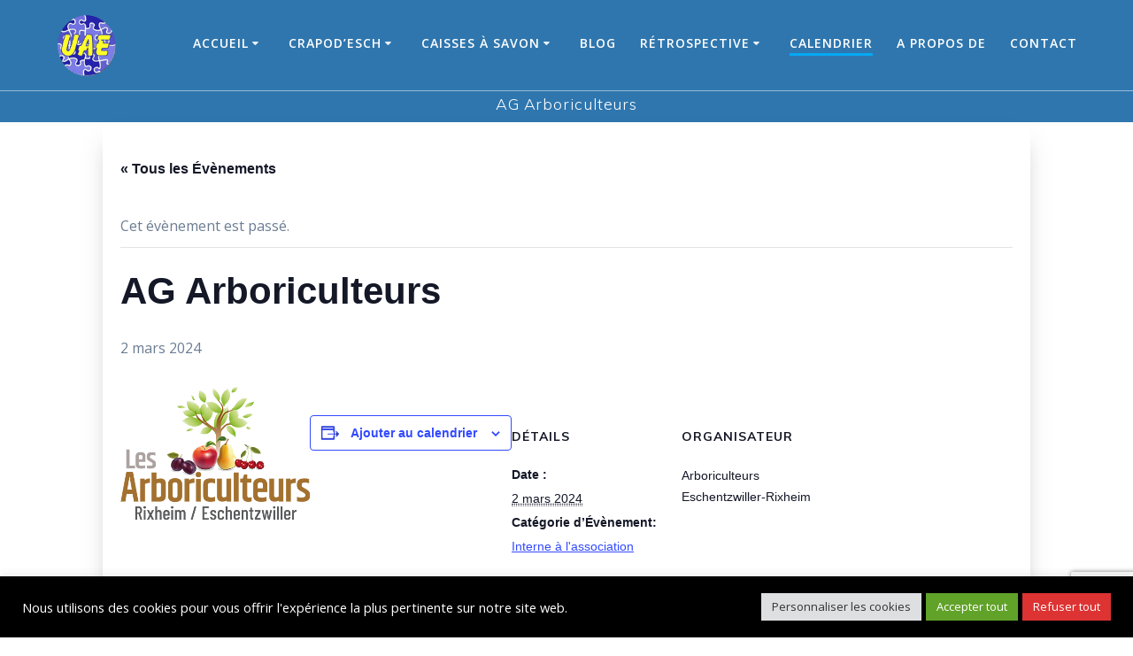

--- FILE ---
content_type: text/html; charset=utf-8
request_url: https://www.google.com/recaptcha/api2/anchor?ar=1&k=6Ldk_q8UAAAAANUuTLYXVxkqvK7ynIdCj_Op1pYp&co=aHR0cHM6Ly93d3cudWFlNjguZnI6NDQz&hl=en&v=PoyoqOPhxBO7pBk68S4YbpHZ&size=invisible&anchor-ms=20000&execute-ms=30000&cb=s5r4rg2r3db5
body_size: 48617
content:
<!DOCTYPE HTML><html dir="ltr" lang="en"><head><meta http-equiv="Content-Type" content="text/html; charset=UTF-8">
<meta http-equiv="X-UA-Compatible" content="IE=edge">
<title>reCAPTCHA</title>
<style type="text/css">
/* cyrillic-ext */
@font-face {
  font-family: 'Roboto';
  font-style: normal;
  font-weight: 400;
  font-stretch: 100%;
  src: url(//fonts.gstatic.com/s/roboto/v48/KFO7CnqEu92Fr1ME7kSn66aGLdTylUAMa3GUBHMdazTgWw.woff2) format('woff2');
  unicode-range: U+0460-052F, U+1C80-1C8A, U+20B4, U+2DE0-2DFF, U+A640-A69F, U+FE2E-FE2F;
}
/* cyrillic */
@font-face {
  font-family: 'Roboto';
  font-style: normal;
  font-weight: 400;
  font-stretch: 100%;
  src: url(//fonts.gstatic.com/s/roboto/v48/KFO7CnqEu92Fr1ME7kSn66aGLdTylUAMa3iUBHMdazTgWw.woff2) format('woff2');
  unicode-range: U+0301, U+0400-045F, U+0490-0491, U+04B0-04B1, U+2116;
}
/* greek-ext */
@font-face {
  font-family: 'Roboto';
  font-style: normal;
  font-weight: 400;
  font-stretch: 100%;
  src: url(//fonts.gstatic.com/s/roboto/v48/KFO7CnqEu92Fr1ME7kSn66aGLdTylUAMa3CUBHMdazTgWw.woff2) format('woff2');
  unicode-range: U+1F00-1FFF;
}
/* greek */
@font-face {
  font-family: 'Roboto';
  font-style: normal;
  font-weight: 400;
  font-stretch: 100%;
  src: url(//fonts.gstatic.com/s/roboto/v48/KFO7CnqEu92Fr1ME7kSn66aGLdTylUAMa3-UBHMdazTgWw.woff2) format('woff2');
  unicode-range: U+0370-0377, U+037A-037F, U+0384-038A, U+038C, U+038E-03A1, U+03A3-03FF;
}
/* math */
@font-face {
  font-family: 'Roboto';
  font-style: normal;
  font-weight: 400;
  font-stretch: 100%;
  src: url(//fonts.gstatic.com/s/roboto/v48/KFO7CnqEu92Fr1ME7kSn66aGLdTylUAMawCUBHMdazTgWw.woff2) format('woff2');
  unicode-range: U+0302-0303, U+0305, U+0307-0308, U+0310, U+0312, U+0315, U+031A, U+0326-0327, U+032C, U+032F-0330, U+0332-0333, U+0338, U+033A, U+0346, U+034D, U+0391-03A1, U+03A3-03A9, U+03B1-03C9, U+03D1, U+03D5-03D6, U+03F0-03F1, U+03F4-03F5, U+2016-2017, U+2034-2038, U+203C, U+2040, U+2043, U+2047, U+2050, U+2057, U+205F, U+2070-2071, U+2074-208E, U+2090-209C, U+20D0-20DC, U+20E1, U+20E5-20EF, U+2100-2112, U+2114-2115, U+2117-2121, U+2123-214F, U+2190, U+2192, U+2194-21AE, U+21B0-21E5, U+21F1-21F2, U+21F4-2211, U+2213-2214, U+2216-22FF, U+2308-230B, U+2310, U+2319, U+231C-2321, U+2336-237A, U+237C, U+2395, U+239B-23B7, U+23D0, U+23DC-23E1, U+2474-2475, U+25AF, U+25B3, U+25B7, U+25BD, U+25C1, U+25CA, U+25CC, U+25FB, U+266D-266F, U+27C0-27FF, U+2900-2AFF, U+2B0E-2B11, U+2B30-2B4C, U+2BFE, U+3030, U+FF5B, U+FF5D, U+1D400-1D7FF, U+1EE00-1EEFF;
}
/* symbols */
@font-face {
  font-family: 'Roboto';
  font-style: normal;
  font-weight: 400;
  font-stretch: 100%;
  src: url(//fonts.gstatic.com/s/roboto/v48/KFO7CnqEu92Fr1ME7kSn66aGLdTylUAMaxKUBHMdazTgWw.woff2) format('woff2');
  unicode-range: U+0001-000C, U+000E-001F, U+007F-009F, U+20DD-20E0, U+20E2-20E4, U+2150-218F, U+2190, U+2192, U+2194-2199, U+21AF, U+21E6-21F0, U+21F3, U+2218-2219, U+2299, U+22C4-22C6, U+2300-243F, U+2440-244A, U+2460-24FF, U+25A0-27BF, U+2800-28FF, U+2921-2922, U+2981, U+29BF, U+29EB, U+2B00-2BFF, U+4DC0-4DFF, U+FFF9-FFFB, U+10140-1018E, U+10190-1019C, U+101A0, U+101D0-101FD, U+102E0-102FB, U+10E60-10E7E, U+1D2C0-1D2D3, U+1D2E0-1D37F, U+1F000-1F0FF, U+1F100-1F1AD, U+1F1E6-1F1FF, U+1F30D-1F30F, U+1F315, U+1F31C, U+1F31E, U+1F320-1F32C, U+1F336, U+1F378, U+1F37D, U+1F382, U+1F393-1F39F, U+1F3A7-1F3A8, U+1F3AC-1F3AF, U+1F3C2, U+1F3C4-1F3C6, U+1F3CA-1F3CE, U+1F3D4-1F3E0, U+1F3ED, U+1F3F1-1F3F3, U+1F3F5-1F3F7, U+1F408, U+1F415, U+1F41F, U+1F426, U+1F43F, U+1F441-1F442, U+1F444, U+1F446-1F449, U+1F44C-1F44E, U+1F453, U+1F46A, U+1F47D, U+1F4A3, U+1F4B0, U+1F4B3, U+1F4B9, U+1F4BB, U+1F4BF, U+1F4C8-1F4CB, U+1F4D6, U+1F4DA, U+1F4DF, U+1F4E3-1F4E6, U+1F4EA-1F4ED, U+1F4F7, U+1F4F9-1F4FB, U+1F4FD-1F4FE, U+1F503, U+1F507-1F50B, U+1F50D, U+1F512-1F513, U+1F53E-1F54A, U+1F54F-1F5FA, U+1F610, U+1F650-1F67F, U+1F687, U+1F68D, U+1F691, U+1F694, U+1F698, U+1F6AD, U+1F6B2, U+1F6B9-1F6BA, U+1F6BC, U+1F6C6-1F6CF, U+1F6D3-1F6D7, U+1F6E0-1F6EA, U+1F6F0-1F6F3, U+1F6F7-1F6FC, U+1F700-1F7FF, U+1F800-1F80B, U+1F810-1F847, U+1F850-1F859, U+1F860-1F887, U+1F890-1F8AD, U+1F8B0-1F8BB, U+1F8C0-1F8C1, U+1F900-1F90B, U+1F93B, U+1F946, U+1F984, U+1F996, U+1F9E9, U+1FA00-1FA6F, U+1FA70-1FA7C, U+1FA80-1FA89, U+1FA8F-1FAC6, U+1FACE-1FADC, U+1FADF-1FAE9, U+1FAF0-1FAF8, U+1FB00-1FBFF;
}
/* vietnamese */
@font-face {
  font-family: 'Roboto';
  font-style: normal;
  font-weight: 400;
  font-stretch: 100%;
  src: url(//fonts.gstatic.com/s/roboto/v48/KFO7CnqEu92Fr1ME7kSn66aGLdTylUAMa3OUBHMdazTgWw.woff2) format('woff2');
  unicode-range: U+0102-0103, U+0110-0111, U+0128-0129, U+0168-0169, U+01A0-01A1, U+01AF-01B0, U+0300-0301, U+0303-0304, U+0308-0309, U+0323, U+0329, U+1EA0-1EF9, U+20AB;
}
/* latin-ext */
@font-face {
  font-family: 'Roboto';
  font-style: normal;
  font-weight: 400;
  font-stretch: 100%;
  src: url(//fonts.gstatic.com/s/roboto/v48/KFO7CnqEu92Fr1ME7kSn66aGLdTylUAMa3KUBHMdazTgWw.woff2) format('woff2');
  unicode-range: U+0100-02BA, U+02BD-02C5, U+02C7-02CC, U+02CE-02D7, U+02DD-02FF, U+0304, U+0308, U+0329, U+1D00-1DBF, U+1E00-1E9F, U+1EF2-1EFF, U+2020, U+20A0-20AB, U+20AD-20C0, U+2113, U+2C60-2C7F, U+A720-A7FF;
}
/* latin */
@font-face {
  font-family: 'Roboto';
  font-style: normal;
  font-weight: 400;
  font-stretch: 100%;
  src: url(//fonts.gstatic.com/s/roboto/v48/KFO7CnqEu92Fr1ME7kSn66aGLdTylUAMa3yUBHMdazQ.woff2) format('woff2');
  unicode-range: U+0000-00FF, U+0131, U+0152-0153, U+02BB-02BC, U+02C6, U+02DA, U+02DC, U+0304, U+0308, U+0329, U+2000-206F, U+20AC, U+2122, U+2191, U+2193, U+2212, U+2215, U+FEFF, U+FFFD;
}
/* cyrillic-ext */
@font-face {
  font-family: 'Roboto';
  font-style: normal;
  font-weight: 500;
  font-stretch: 100%;
  src: url(//fonts.gstatic.com/s/roboto/v48/KFO7CnqEu92Fr1ME7kSn66aGLdTylUAMa3GUBHMdazTgWw.woff2) format('woff2');
  unicode-range: U+0460-052F, U+1C80-1C8A, U+20B4, U+2DE0-2DFF, U+A640-A69F, U+FE2E-FE2F;
}
/* cyrillic */
@font-face {
  font-family: 'Roboto';
  font-style: normal;
  font-weight: 500;
  font-stretch: 100%;
  src: url(//fonts.gstatic.com/s/roboto/v48/KFO7CnqEu92Fr1ME7kSn66aGLdTylUAMa3iUBHMdazTgWw.woff2) format('woff2');
  unicode-range: U+0301, U+0400-045F, U+0490-0491, U+04B0-04B1, U+2116;
}
/* greek-ext */
@font-face {
  font-family: 'Roboto';
  font-style: normal;
  font-weight: 500;
  font-stretch: 100%;
  src: url(//fonts.gstatic.com/s/roboto/v48/KFO7CnqEu92Fr1ME7kSn66aGLdTylUAMa3CUBHMdazTgWw.woff2) format('woff2');
  unicode-range: U+1F00-1FFF;
}
/* greek */
@font-face {
  font-family: 'Roboto';
  font-style: normal;
  font-weight: 500;
  font-stretch: 100%;
  src: url(//fonts.gstatic.com/s/roboto/v48/KFO7CnqEu92Fr1ME7kSn66aGLdTylUAMa3-UBHMdazTgWw.woff2) format('woff2');
  unicode-range: U+0370-0377, U+037A-037F, U+0384-038A, U+038C, U+038E-03A1, U+03A3-03FF;
}
/* math */
@font-face {
  font-family: 'Roboto';
  font-style: normal;
  font-weight: 500;
  font-stretch: 100%;
  src: url(//fonts.gstatic.com/s/roboto/v48/KFO7CnqEu92Fr1ME7kSn66aGLdTylUAMawCUBHMdazTgWw.woff2) format('woff2');
  unicode-range: U+0302-0303, U+0305, U+0307-0308, U+0310, U+0312, U+0315, U+031A, U+0326-0327, U+032C, U+032F-0330, U+0332-0333, U+0338, U+033A, U+0346, U+034D, U+0391-03A1, U+03A3-03A9, U+03B1-03C9, U+03D1, U+03D5-03D6, U+03F0-03F1, U+03F4-03F5, U+2016-2017, U+2034-2038, U+203C, U+2040, U+2043, U+2047, U+2050, U+2057, U+205F, U+2070-2071, U+2074-208E, U+2090-209C, U+20D0-20DC, U+20E1, U+20E5-20EF, U+2100-2112, U+2114-2115, U+2117-2121, U+2123-214F, U+2190, U+2192, U+2194-21AE, U+21B0-21E5, U+21F1-21F2, U+21F4-2211, U+2213-2214, U+2216-22FF, U+2308-230B, U+2310, U+2319, U+231C-2321, U+2336-237A, U+237C, U+2395, U+239B-23B7, U+23D0, U+23DC-23E1, U+2474-2475, U+25AF, U+25B3, U+25B7, U+25BD, U+25C1, U+25CA, U+25CC, U+25FB, U+266D-266F, U+27C0-27FF, U+2900-2AFF, U+2B0E-2B11, U+2B30-2B4C, U+2BFE, U+3030, U+FF5B, U+FF5D, U+1D400-1D7FF, U+1EE00-1EEFF;
}
/* symbols */
@font-face {
  font-family: 'Roboto';
  font-style: normal;
  font-weight: 500;
  font-stretch: 100%;
  src: url(//fonts.gstatic.com/s/roboto/v48/KFO7CnqEu92Fr1ME7kSn66aGLdTylUAMaxKUBHMdazTgWw.woff2) format('woff2');
  unicode-range: U+0001-000C, U+000E-001F, U+007F-009F, U+20DD-20E0, U+20E2-20E4, U+2150-218F, U+2190, U+2192, U+2194-2199, U+21AF, U+21E6-21F0, U+21F3, U+2218-2219, U+2299, U+22C4-22C6, U+2300-243F, U+2440-244A, U+2460-24FF, U+25A0-27BF, U+2800-28FF, U+2921-2922, U+2981, U+29BF, U+29EB, U+2B00-2BFF, U+4DC0-4DFF, U+FFF9-FFFB, U+10140-1018E, U+10190-1019C, U+101A0, U+101D0-101FD, U+102E0-102FB, U+10E60-10E7E, U+1D2C0-1D2D3, U+1D2E0-1D37F, U+1F000-1F0FF, U+1F100-1F1AD, U+1F1E6-1F1FF, U+1F30D-1F30F, U+1F315, U+1F31C, U+1F31E, U+1F320-1F32C, U+1F336, U+1F378, U+1F37D, U+1F382, U+1F393-1F39F, U+1F3A7-1F3A8, U+1F3AC-1F3AF, U+1F3C2, U+1F3C4-1F3C6, U+1F3CA-1F3CE, U+1F3D4-1F3E0, U+1F3ED, U+1F3F1-1F3F3, U+1F3F5-1F3F7, U+1F408, U+1F415, U+1F41F, U+1F426, U+1F43F, U+1F441-1F442, U+1F444, U+1F446-1F449, U+1F44C-1F44E, U+1F453, U+1F46A, U+1F47D, U+1F4A3, U+1F4B0, U+1F4B3, U+1F4B9, U+1F4BB, U+1F4BF, U+1F4C8-1F4CB, U+1F4D6, U+1F4DA, U+1F4DF, U+1F4E3-1F4E6, U+1F4EA-1F4ED, U+1F4F7, U+1F4F9-1F4FB, U+1F4FD-1F4FE, U+1F503, U+1F507-1F50B, U+1F50D, U+1F512-1F513, U+1F53E-1F54A, U+1F54F-1F5FA, U+1F610, U+1F650-1F67F, U+1F687, U+1F68D, U+1F691, U+1F694, U+1F698, U+1F6AD, U+1F6B2, U+1F6B9-1F6BA, U+1F6BC, U+1F6C6-1F6CF, U+1F6D3-1F6D7, U+1F6E0-1F6EA, U+1F6F0-1F6F3, U+1F6F7-1F6FC, U+1F700-1F7FF, U+1F800-1F80B, U+1F810-1F847, U+1F850-1F859, U+1F860-1F887, U+1F890-1F8AD, U+1F8B0-1F8BB, U+1F8C0-1F8C1, U+1F900-1F90B, U+1F93B, U+1F946, U+1F984, U+1F996, U+1F9E9, U+1FA00-1FA6F, U+1FA70-1FA7C, U+1FA80-1FA89, U+1FA8F-1FAC6, U+1FACE-1FADC, U+1FADF-1FAE9, U+1FAF0-1FAF8, U+1FB00-1FBFF;
}
/* vietnamese */
@font-face {
  font-family: 'Roboto';
  font-style: normal;
  font-weight: 500;
  font-stretch: 100%;
  src: url(//fonts.gstatic.com/s/roboto/v48/KFO7CnqEu92Fr1ME7kSn66aGLdTylUAMa3OUBHMdazTgWw.woff2) format('woff2');
  unicode-range: U+0102-0103, U+0110-0111, U+0128-0129, U+0168-0169, U+01A0-01A1, U+01AF-01B0, U+0300-0301, U+0303-0304, U+0308-0309, U+0323, U+0329, U+1EA0-1EF9, U+20AB;
}
/* latin-ext */
@font-face {
  font-family: 'Roboto';
  font-style: normal;
  font-weight: 500;
  font-stretch: 100%;
  src: url(//fonts.gstatic.com/s/roboto/v48/KFO7CnqEu92Fr1ME7kSn66aGLdTylUAMa3KUBHMdazTgWw.woff2) format('woff2');
  unicode-range: U+0100-02BA, U+02BD-02C5, U+02C7-02CC, U+02CE-02D7, U+02DD-02FF, U+0304, U+0308, U+0329, U+1D00-1DBF, U+1E00-1E9F, U+1EF2-1EFF, U+2020, U+20A0-20AB, U+20AD-20C0, U+2113, U+2C60-2C7F, U+A720-A7FF;
}
/* latin */
@font-face {
  font-family: 'Roboto';
  font-style: normal;
  font-weight: 500;
  font-stretch: 100%;
  src: url(//fonts.gstatic.com/s/roboto/v48/KFO7CnqEu92Fr1ME7kSn66aGLdTylUAMa3yUBHMdazQ.woff2) format('woff2');
  unicode-range: U+0000-00FF, U+0131, U+0152-0153, U+02BB-02BC, U+02C6, U+02DA, U+02DC, U+0304, U+0308, U+0329, U+2000-206F, U+20AC, U+2122, U+2191, U+2193, U+2212, U+2215, U+FEFF, U+FFFD;
}
/* cyrillic-ext */
@font-face {
  font-family: 'Roboto';
  font-style: normal;
  font-weight: 900;
  font-stretch: 100%;
  src: url(//fonts.gstatic.com/s/roboto/v48/KFO7CnqEu92Fr1ME7kSn66aGLdTylUAMa3GUBHMdazTgWw.woff2) format('woff2');
  unicode-range: U+0460-052F, U+1C80-1C8A, U+20B4, U+2DE0-2DFF, U+A640-A69F, U+FE2E-FE2F;
}
/* cyrillic */
@font-face {
  font-family: 'Roboto';
  font-style: normal;
  font-weight: 900;
  font-stretch: 100%;
  src: url(//fonts.gstatic.com/s/roboto/v48/KFO7CnqEu92Fr1ME7kSn66aGLdTylUAMa3iUBHMdazTgWw.woff2) format('woff2');
  unicode-range: U+0301, U+0400-045F, U+0490-0491, U+04B0-04B1, U+2116;
}
/* greek-ext */
@font-face {
  font-family: 'Roboto';
  font-style: normal;
  font-weight: 900;
  font-stretch: 100%;
  src: url(//fonts.gstatic.com/s/roboto/v48/KFO7CnqEu92Fr1ME7kSn66aGLdTylUAMa3CUBHMdazTgWw.woff2) format('woff2');
  unicode-range: U+1F00-1FFF;
}
/* greek */
@font-face {
  font-family: 'Roboto';
  font-style: normal;
  font-weight: 900;
  font-stretch: 100%;
  src: url(//fonts.gstatic.com/s/roboto/v48/KFO7CnqEu92Fr1ME7kSn66aGLdTylUAMa3-UBHMdazTgWw.woff2) format('woff2');
  unicode-range: U+0370-0377, U+037A-037F, U+0384-038A, U+038C, U+038E-03A1, U+03A3-03FF;
}
/* math */
@font-face {
  font-family: 'Roboto';
  font-style: normal;
  font-weight: 900;
  font-stretch: 100%;
  src: url(//fonts.gstatic.com/s/roboto/v48/KFO7CnqEu92Fr1ME7kSn66aGLdTylUAMawCUBHMdazTgWw.woff2) format('woff2');
  unicode-range: U+0302-0303, U+0305, U+0307-0308, U+0310, U+0312, U+0315, U+031A, U+0326-0327, U+032C, U+032F-0330, U+0332-0333, U+0338, U+033A, U+0346, U+034D, U+0391-03A1, U+03A3-03A9, U+03B1-03C9, U+03D1, U+03D5-03D6, U+03F0-03F1, U+03F4-03F5, U+2016-2017, U+2034-2038, U+203C, U+2040, U+2043, U+2047, U+2050, U+2057, U+205F, U+2070-2071, U+2074-208E, U+2090-209C, U+20D0-20DC, U+20E1, U+20E5-20EF, U+2100-2112, U+2114-2115, U+2117-2121, U+2123-214F, U+2190, U+2192, U+2194-21AE, U+21B0-21E5, U+21F1-21F2, U+21F4-2211, U+2213-2214, U+2216-22FF, U+2308-230B, U+2310, U+2319, U+231C-2321, U+2336-237A, U+237C, U+2395, U+239B-23B7, U+23D0, U+23DC-23E1, U+2474-2475, U+25AF, U+25B3, U+25B7, U+25BD, U+25C1, U+25CA, U+25CC, U+25FB, U+266D-266F, U+27C0-27FF, U+2900-2AFF, U+2B0E-2B11, U+2B30-2B4C, U+2BFE, U+3030, U+FF5B, U+FF5D, U+1D400-1D7FF, U+1EE00-1EEFF;
}
/* symbols */
@font-face {
  font-family: 'Roboto';
  font-style: normal;
  font-weight: 900;
  font-stretch: 100%;
  src: url(//fonts.gstatic.com/s/roboto/v48/KFO7CnqEu92Fr1ME7kSn66aGLdTylUAMaxKUBHMdazTgWw.woff2) format('woff2');
  unicode-range: U+0001-000C, U+000E-001F, U+007F-009F, U+20DD-20E0, U+20E2-20E4, U+2150-218F, U+2190, U+2192, U+2194-2199, U+21AF, U+21E6-21F0, U+21F3, U+2218-2219, U+2299, U+22C4-22C6, U+2300-243F, U+2440-244A, U+2460-24FF, U+25A0-27BF, U+2800-28FF, U+2921-2922, U+2981, U+29BF, U+29EB, U+2B00-2BFF, U+4DC0-4DFF, U+FFF9-FFFB, U+10140-1018E, U+10190-1019C, U+101A0, U+101D0-101FD, U+102E0-102FB, U+10E60-10E7E, U+1D2C0-1D2D3, U+1D2E0-1D37F, U+1F000-1F0FF, U+1F100-1F1AD, U+1F1E6-1F1FF, U+1F30D-1F30F, U+1F315, U+1F31C, U+1F31E, U+1F320-1F32C, U+1F336, U+1F378, U+1F37D, U+1F382, U+1F393-1F39F, U+1F3A7-1F3A8, U+1F3AC-1F3AF, U+1F3C2, U+1F3C4-1F3C6, U+1F3CA-1F3CE, U+1F3D4-1F3E0, U+1F3ED, U+1F3F1-1F3F3, U+1F3F5-1F3F7, U+1F408, U+1F415, U+1F41F, U+1F426, U+1F43F, U+1F441-1F442, U+1F444, U+1F446-1F449, U+1F44C-1F44E, U+1F453, U+1F46A, U+1F47D, U+1F4A3, U+1F4B0, U+1F4B3, U+1F4B9, U+1F4BB, U+1F4BF, U+1F4C8-1F4CB, U+1F4D6, U+1F4DA, U+1F4DF, U+1F4E3-1F4E6, U+1F4EA-1F4ED, U+1F4F7, U+1F4F9-1F4FB, U+1F4FD-1F4FE, U+1F503, U+1F507-1F50B, U+1F50D, U+1F512-1F513, U+1F53E-1F54A, U+1F54F-1F5FA, U+1F610, U+1F650-1F67F, U+1F687, U+1F68D, U+1F691, U+1F694, U+1F698, U+1F6AD, U+1F6B2, U+1F6B9-1F6BA, U+1F6BC, U+1F6C6-1F6CF, U+1F6D3-1F6D7, U+1F6E0-1F6EA, U+1F6F0-1F6F3, U+1F6F7-1F6FC, U+1F700-1F7FF, U+1F800-1F80B, U+1F810-1F847, U+1F850-1F859, U+1F860-1F887, U+1F890-1F8AD, U+1F8B0-1F8BB, U+1F8C0-1F8C1, U+1F900-1F90B, U+1F93B, U+1F946, U+1F984, U+1F996, U+1F9E9, U+1FA00-1FA6F, U+1FA70-1FA7C, U+1FA80-1FA89, U+1FA8F-1FAC6, U+1FACE-1FADC, U+1FADF-1FAE9, U+1FAF0-1FAF8, U+1FB00-1FBFF;
}
/* vietnamese */
@font-face {
  font-family: 'Roboto';
  font-style: normal;
  font-weight: 900;
  font-stretch: 100%;
  src: url(//fonts.gstatic.com/s/roboto/v48/KFO7CnqEu92Fr1ME7kSn66aGLdTylUAMa3OUBHMdazTgWw.woff2) format('woff2');
  unicode-range: U+0102-0103, U+0110-0111, U+0128-0129, U+0168-0169, U+01A0-01A1, U+01AF-01B0, U+0300-0301, U+0303-0304, U+0308-0309, U+0323, U+0329, U+1EA0-1EF9, U+20AB;
}
/* latin-ext */
@font-face {
  font-family: 'Roboto';
  font-style: normal;
  font-weight: 900;
  font-stretch: 100%;
  src: url(//fonts.gstatic.com/s/roboto/v48/KFO7CnqEu92Fr1ME7kSn66aGLdTylUAMa3KUBHMdazTgWw.woff2) format('woff2');
  unicode-range: U+0100-02BA, U+02BD-02C5, U+02C7-02CC, U+02CE-02D7, U+02DD-02FF, U+0304, U+0308, U+0329, U+1D00-1DBF, U+1E00-1E9F, U+1EF2-1EFF, U+2020, U+20A0-20AB, U+20AD-20C0, U+2113, U+2C60-2C7F, U+A720-A7FF;
}
/* latin */
@font-face {
  font-family: 'Roboto';
  font-style: normal;
  font-weight: 900;
  font-stretch: 100%;
  src: url(//fonts.gstatic.com/s/roboto/v48/KFO7CnqEu92Fr1ME7kSn66aGLdTylUAMa3yUBHMdazQ.woff2) format('woff2');
  unicode-range: U+0000-00FF, U+0131, U+0152-0153, U+02BB-02BC, U+02C6, U+02DA, U+02DC, U+0304, U+0308, U+0329, U+2000-206F, U+20AC, U+2122, U+2191, U+2193, U+2212, U+2215, U+FEFF, U+FFFD;
}

</style>
<link rel="stylesheet" type="text/css" href="https://www.gstatic.com/recaptcha/releases/PoyoqOPhxBO7pBk68S4YbpHZ/styles__ltr.css">
<script nonce="dPJeM5b5NWQ5jOi27sugqQ" type="text/javascript">window['__recaptcha_api'] = 'https://www.google.com/recaptcha/api2/';</script>
<script type="text/javascript" src="https://www.gstatic.com/recaptcha/releases/PoyoqOPhxBO7pBk68S4YbpHZ/recaptcha__en.js" nonce="dPJeM5b5NWQ5jOi27sugqQ">
      
    </script></head>
<body><div id="rc-anchor-alert" class="rc-anchor-alert"></div>
<input type="hidden" id="recaptcha-token" value="[base64]">
<script type="text/javascript" nonce="dPJeM5b5NWQ5jOi27sugqQ">
      recaptcha.anchor.Main.init("[\x22ainput\x22,[\x22bgdata\x22,\x22\x22,\[base64]/[base64]/[base64]/bmV3IHJbeF0oY1swXSk6RT09Mj9uZXcgclt4XShjWzBdLGNbMV0pOkU9PTM/bmV3IHJbeF0oY1swXSxjWzFdLGNbMl0pOkU9PTQ/[base64]/[base64]/[base64]/[base64]/[base64]/[base64]/[base64]/[base64]\x22,\[base64]\\u003d\x22,\x22woDCgcKCQmtpw6LCild+wrsDJMOFTRkyaBYqYsKuw5vDlcOAwq7CisOqw65bwoRSaiHDpMKTT3HCjz5wwpV7fcKlwrbCj8KLw6zDtMOsw4AUwoUfw7nDpcKLN8KswrzDtUxqc0TCnsOOw69Iw4k2wpwkwq/CuAwSXhR7OlxDTMOGEcOIdsKNwpvCv8K0U8OCw5h8wqFnw70QHBvCuh4OTwvCswLCrcKDw5rCmG1HUcODw7nCm8KuRcO3w6XCl2V4w7DCun4Zw4xvP8K5BUjCrWVGccOSPsKZJMKKw60/[base64]/CuMKQw5jDihfDusKHw4zCtDBaw4Z0asOWBCJQcsOIeMOsw7/CrQPCkkwpF2vCh8KeEF9HWWJiw5HDiMO0EMOQw4A4w5EVFlVDYMKITMK+w7LDsMK4I8KVwr8ywr7DpybDmcOkw4jDvG0vw6cVw4DDgMKsJVwNB8OMAsKab8ORwqlCw68hDCfDgHkTasK1wo8WwqTDtyXCrxzDqRTCs8O/wpfCnsOzXQ85S8Onw7DDoMOVw4HCu8OkEEjCjlnDu8OxZsKNw71vwqHCk8O9woBAw6BreS0Hw43CksOOA8Oyw5NYwoLDsmnClxvCn8OMw7HDrcOje8KCwrIUwqbCq8Owwr1EwoHDqAvDiAjDolcswrTCjlrCoiZib8K9XsO1w7x5w43DlsOkdMKiBlVzasOvw5fDtsO/w57DisK1w47Ci8OmEcKYRQ7CjlDDhcOQwrLCp8O1w6jCmsKXA8OAw7k3Xl5/NVDDlcOTKcOAwpVYw6YKw5bDjMKOw6clwo7DmcKVZsOUw4Bhw44XC8OwXg7Cu3/CpVVXw6TCn8K5DCvCsVEJPknCscKKYsOqwodEw6PDr8OzOiR3I8OZNmt8VsOsbnzDoixJw5HCs2dPwo7CihvCjy4FwrQjwpHDpcO2woDChBMuUcOOQcKbZjNFUjbDqg7ChMKSwqHDpD1Nw4LDk8K8PcKBKcOGUMK3wqnCj2zDvMOaw49ew5F3wpnCih/[base64]/wqvDgcO+cUZLc8Knwox/wpfDtcOWDcKmw57CjMKxw6BIYE9qw43Cs3bCr8KWwoDCisKJE8KJwojCnj9Qw67Ds0YiwrLCu08FwpMuwrjDnloYwpIxw6vCl8OleGDDn3bCtRnCnh02w5fDvHLDigTDgFbCv8Kdw6XChxw/b8KZwo/DryFwwoTDvkbCuj3DvcKdZcKFUnXClMOjw7LDhX7DmTYBwqdjwpnDg8K7OMKxDMOaacOGwrRmw5VAwqsCwoJvw6/DklPDssKJwojCrMKhw4nDkMOGwo96Eh3DkE9vw5wrH8Ojwpl+ecO1eA1Uwr8Rwp12wpHDkE3DtD3DsmjDklM2dixXEcKXUx7Ch8OVw7pmNcKEA8O1w4XCpFLCrcOuYcOZw6U/wrMQPw8rw6FFwpsDI8ORZMObTGJZwqvDlMOtwqPCp8OjJMOww57DvsOAWcKJBFLDk3XDiiHClVzDhsO9worDo8O9w7LCvjxrPDZzVsKGw47CuiNYwqFKZU3DlDfDuMK4wovCqh/ChHjDs8OVw4/CmMOFwozCliEFDMODZsOoQD7DuBjDslLDh8OGRxTCuA9VwoJQw57Cp8KTJ3dGw6AUw6/CmCTDpmXDvwzDiMOeWSfCrTRpGEIow6p9w5fCg8O1IhtWw5llSHw4QnkVByfDisK3wrLDu37DlUhsETtYwpDDjGjDsArCp8K4GHvDn8KneUXDusKZNxMkDyopH3p5Z2XDsSxOwrZAwqsAF8OhUcOAwrPDvxATAsOgR0PCk8KMwo/CvsOXwrfDh8Orw7nCpBjDlcKNbcKEwqRsw6/[base64]/DgcK/[base64]/GSNSw5rCgg4dwqNNWcKGCGHDkcO/[base64]/CqQHCoMOGecOtw7hXw6sQRMKQw4AlwpgTw7/[base64]/[base64]/CpCYLIDkCP8OKXcOnJ8KOwoROwofDicKTIQ7CtcKlwqYWwr47w7fChEAxw6k9dQcuw7LCvUI1CzcZwq/DlQlKVWfDsMKlFADDqMKpwpYKwowTIMOofDtlWcOJB0Juw69lwrEJw6HDjcOiwocsLyMCwq98PcOHwpHChXhRVBhuw60UCSjCqcKVwphfwpctwoHDhcKcw5Idwr8awpLDiMKQw5/CtRbDjcOhZnJbOngywoAFw741f8OBwrvCkWseFE/[base64]/CviRWwpRxEsK1VcKywq/Ci37CrMO0W8KMwpdodQbDo8O+w65Yw586wrDDgcOOZ8KEMxhZZMO+w5rCkMODw7UXcMOWwrjCt8KteANfY8KRwrw5wr4CecOAwooCw4ppAcOEw4UIwpZvEMOOwqoxw4TCriHDskTCvsK2w68Yw6bDgijDiwl/[base64]/CpX/DosKYw4IPWA03KcOfw6bDiVdlw7/Dq8KHTg/Di8O5H8OVwqoIwo/[base64]/CHHDkElzBsOJwpFQw5HCg1/Co8KAwqxrQsO7UXxdcEl5wqrCv8OzfsKJwpLDmX1uFmjCr3ZdwqFMwq3Co1lsaA1VwrnCoggcVVhmF8ObAMKkw7UVw6/ChQ7DnEwWw4LCmD4Bw7PCqjkAC8OJwrdxw7TDo8OrwpjCjsK6O8Orw6zDgncZwoBNw5FnG8OcH8K2wqUfXcOjwoQBwpQ/WsOiwoY6FR/Di8OVwpwsw5dhH8O8EcKLwrLCvsOgGk45QnjCrhnCpyrCjsKMW8OiwrLCnMOfGCwGHRbCoRsJDiFkGcK2w64ew64XSnceFsOAwqsiWcKsw45RHcOUw7hjwqrChiHCj1l1EcK9w5HCpMK6w6nCusK/[base64]/wo1BHMOLw7HCgzzDrsKWM8K/w5Jfw7PCisO4w7/CnSsawpcuwo3Du8K5H8KCw4DDvMKCCsOuHjRTw55WwoxhwrfDvCrCj8OfdCo0w7jCmsKscT9Iw4jClsOdw7YcwrHDu8Oiw7nDm3VEdXPClA8uwpbDhcOnQwHClcOQbcKRHMO7w7DDrRptwrrCvUAoNW/[base64]/[base64]/DssK9fENxAsKkY8O8a2siKmwyw454Oi3Cv0QsIiZSfMKNVX7DisOiwpfDkHcSNMKNFBfCvzzCg8KoL1UCwpYvCyLCvXYrwqjDmQ7Dp8OVBDbCqcONw58jEMOrW8OzY3DChTIOwp/[base64]/DMOawojCgA3CoS4IBF1TwpPCnUvDkUrDqShsGDFxwrbCvXHDkcOyw6gDw6wlQXd8w588M19sKMOUw5I4w5Iuw6xHwqfDrcKUw5LCtz3DvSLDnsKlakZCdn3CgMOywq/[base64]/wr4WwqLDqsO+eGdpSsKceMKhwphsScOHw4FZD3QMw6/ChXIXRcOYB8KYOMOSwqRWfMKgwo7DuSQMRwIOWMOiI8KXw74tDknDsWI/KMO5wqTDqVzDijFJwoXDkSbCt8KYw6rCmQM9QWNWFMOCw7wUE8KEwrTDpsKawp3ClD8Uw5dvUAx0X8Orw7DCr1cddsK6wrLCqAZlAF7Cq20nQMO5H8KKShHDn8K+W8K/wohHwoHDsCvDhyJEOAlhOHzDjcOeTlXCocKWXcKIb0tHNsKRw45vRcKww4sbw67CrTDCpMKHZUHCmAPDl37DmsKuw4VTScKHw6XDm8OEMcOCw7nDlcOSwo18wqzDocOCFhwYw63DkFk2Zy/ChMOpHcOTOBwHRMKySsK6Zk9tw4MjIGHCtgnDqwvCpcKHMsO8N8K+w49Id3Jpw50dM8ONdxEEUzLCi8OSw4d0NV5/w71KwofDnCbDjcOxw5bDp1U4AD8af3E7w4lXwrN/woEpJsOKVsOmWMKye34dMS3Ck3sBXMOAWBUIwqXDuQtkworDokvCk0TDoMKOwp/ClsKPOMKZTcK8aX3DiijDocODw7XDlcKmIFnCrcOrEsKKwrnDtyPDjsKYVMK5PkdzcC4qB8KNwofCn3/[base64]/w50rw4Jsw7DCvsOYw7/CvUtccRbDosOmOXFMZ8OYw5Q6CWTCqcOAwrrDsgRLw6srT2w1wqcrw6XCicKAwqsAwqDCjcOHwp13woISw51HC2/DsRNbEjRvw6ojdl9wX8K1wpzDnCQpaHkbwrDDncKdA143OHYWwqjDk8Khw5LCrsKewoAEw7/DgsODwohFfsOYw5/DvMKDwrPCtldhw6zCn8Kfc8OPFsKFw7zDlcOTccKtXCocFzbCq0cNwqgkwq7Du3/DnmrCqcOaw5LDjxfDj8O3Hx7DpCgfwrUHOMKRFHjDhQbCsntiMcOdISbCgBB0w47CpQs+woHCvBLDu0gxwrJDewQ8w4EUwrljVS/DsyFgdcOGw7I9wr/[base64]/McOTfsOewrlVWMKyTsKLwqcBwqHDsQhkwpgmN8OFwoTDk8OdGMOHQcOyd07Cq8KbWcOKw6hiw5ZLPmAeb8KzwozCvmDDs2LDn23DjcO2wrJRwppwwoLDtSJ1F21Ww7ZJegDClhwSZAHCmkbCimQWDxYDWVfCv8OwDsO5WsOdw4/CszjDjMK5H8ODw6NMWMKhQVHCusK/[base64]/DiG3Dj8OfwoXCrHfCg0/DlcKvw6HCpQ3DhiTDl0HDjsKtwoTCs8OtV8KJw5ENFsOMQMKSMcOKK8ONw4A7w4I9w4rDi8KowrxvEMKiw4zDoDtiQ8OVw7lMwqUCw7FFw5JFYMKNOMO1JMOVDU44YiVYIxDDlQTDh8OaD8OAwq4Obig8fMKDwrXDuAfDtFhPJsKtw7PCm8KCw5fDvcKcM8Opw5PDrS/DpMOnwqzCvlkDPMOswqZHwrQdwpNkwpUSw6V1wqJ+J2R6XsKgS8Kfw6NiT8K4woPDqsKEwrbDocOmGcOtPDTDlsOBADFycsKlOArCsMKvQMO1QwJcJMOgP1czwrnDnRUudsKZw54rwqHClMKLw7/DrMK4w6fCsELCn0PCuMOqLSARGHN9wrTDimvDu2vDtDbDqsK5woVHw4ACwpNgGG0NahrCtAcjwqUKwptUw6fDpXbDlgjDq8KaKnlow7vDksO6w6/Cry/[base64]/Cs0jDlsK5HFjCvMOoWmfCuDDDjn0IwovDmzgNwoFrw4XCgF8kwrYaacKnKsKmwofDtBUSw6LCpcOjIMKlwpRNw4RlwpjCin1QJXnDpjHCtsKxw7vDkm/[base64]/CqMK/wq9uQCkrw4zCvA0OwpAwOwXCnMOJw4nCsHZIw69Nwq7CpB/DnyhMw5/DgxrDqcKWwqEaZcKWwoXDvXvCgkvDiMKhw7oEc0c7w70bwrINWcOOK8O0wqDCgSrCjmfCnMKuGhpeKMK0woDDusKlwpvDi8KFeTkkGV3DqQvCtcOgZlchIMKcecO+woHCmcO2KcK2w5AlWMKVwptpHcOjw5PDqSklw7PDrMKvEMO0w50swqZCw7vCo8OJccK/woRuw7nDksOoUg3DjVR1w4PCisORWTrCsTjCpcKwZcOCPhbDrsKUdMOTJjURwogQScK+XVUQwqszSR8owoEqwp5kTcKtJsONw4dXSgXDv17Dr0Q8wobDs8O3wqZYI8OTw4zDug/CqXTCmlNzL8KBw7/[base64]/Vy7DgsKIw5bDv1/DrMODwrxQwqkwO1PCrEMDcxnCvlPCpsKdDcOOcMKWwqbCpMKhwrgybsKfwr5SOxfDhMKafFDChy9FcEvDlMO8w5jDrMO+wrl8wrvCkcKHw7l8w65/w6Bbw7/CsCNXw4dswpYpw5YkYsK/XMKVc8Kyw7gGAsOiwpFgVsO5w5kTwpUNwrQKw7rCkMOsEMOiwqjCp0gcwrxWw6kXXi5gwrzDlMKPwr7DsADCgMO5IMK4w6o/K8OXwox5XXvCqcOGwojCoizCm8KZEsKnw57DumTCusKzwqUCwq/DkDtaeSUJf8OuwqoCw4jCmsOicMKHwqTCrcK+wrXCmMOEKXQaYMOPA8KCaVtZJGHDsQ9SwphKT2rCh8O7H8OQfcOYwr8kwpzDpDZUw5/CkMKeX8OlMQjDh8KmwqBzdArClsKcfGx/wok5d8Oaw4oLw47ChzTDlwrCmALDk8OpJ8KLwobDoDrDmMK2wo3DjXJZbMKdKsKJwpvDhA/DlcK2ZMOfw7nCpMK/BHFBwo7CrF/DkwvDrXpCAMOeLisuGcKOw73DuMKEd1vCtSDCiirCqcKNw5x6woslfsOdw7TDtMOOw5AjwoxLOMOXbGhIwqdpVk3Dm8KScMOrw5/DgDszQR7DoAjCscKcw4LCs8KUworDjDV9w4XDrX7DlMOzw4ocw7vCiit2CcKKVsKwwrrCusOLECXCikVvw5HCtcO2wqF4w4LDrHXCksKMAAJGNCU/Kz4gA8Olw4/CokQJW8Odw7ttCMKePhXCisOgwqzDncONw60WQSECVSkUfzw3UMOOw7d9Og/CksO3M8OYw5wNRnvDnCbChX3CpMOywobDkXc8aVQ+woRsARTCjiBTwoZ9AMKUw7nChm/[base64]/ClcOgwokMMHfDiTwbBVVeIsOsKjAFY3fDscOYai0rQnhRwobCq8OXw53CjsOdVkUKCMKywpoHwrI7w4fDhsO/NhbDvCxCU8OcAzHCjMKAOz3DoMOdAsKOw6JRwr/DmxLDnkrDgxzCj2TDh0nDpcKSHR4KwpJCw5YZAMK2NcKRJw9/FjfChxDDoRbDtnbDjnTDosKvwoIVwpfDv8KzVnTDgijCmcK8HTPCmWrDiMKww6s7L8KZNmMSw7HCqz7DsDzDosO/WcOewqXDlW8YTFvCvC/ClHTCpHFTcmHDhsOKwr8bwpfDucK5JEzCtCcEaWHDtsKDw4HDsXLDscKGBzPDlcOkOlJ3w5RSw7jDt8K/b2LCiMK0MwEQAsKsHR3CgwLCs8OPTEbDrTQcN8K9wpvCmMKSdsOEw6/[base64]/DuMO6GznDosKHLRM8H8KEw77DjMKMw4LCmTbCgcKbNHnCqsKJw64yw7zCqz3Cn8OwLcOIw64WFmxIwoPDhEtRfTLCkwkZHUMjw6AEwrbDlMOdw5pXFAMYHw8IwqjDkF7CrGwXJcKxC3fDn8Orf1fDlzPDtsOFcRJfJsKjw7jDrhk5w5jCoMKLbsOBw7nCqMK/w4BHw7zDjcKVQynCp3VdwrfDlMO8w7QHOyDCjcOUdcK3w7AaO8O+w47ChcOtw7DCgsOtGcOhwprDqMKNRhAZDi5YOWMiwrw1VTBRAFgAAsOjKMO6alzDscOtN2Igw5DDlj/[base64]/cBk4wobCgcO3w6I+w4HCssKfT17Dp8KMGRPDrVjDthvDlRt/w6wcw5fCtC1Nw4rDtz9RH3bCmigaZ1jDthU9w7zDqsO6EMKJwqDCjcKXCsOvLMKzw6xUw51GwpfDmTjClhdMwq3CmjAYwr7CnxDCnsOuHcO+OVVmX8K5O2Imw5zCnsKQwr91f8KAYDDCuhHDmBDCnsKxTFVKb8OzwpDClx/[base64]/DsOAw60DSF3CrcKOQsKMNMOSc8K8KsKkw4/[base64]/DqBUIw4Msw5ldw5Atw5sdQsK8O0x0w79swrpcOSnClMOvw4vCgAoIw5lKeMOZw6bDp8K3eSx8w6vCskfCqjnDsMKHOBlUwpXCpmgCw4LChx5zY1bDssO9wqozwojCg8O/wrELwrdHL8O5w5nCjkzCtMOxwo7Cn8Kqwr1rw6pRNi/[base64]/[base64]/ZFZNwokqJMKVw4dLw7DDm3Zrw4ZVQMKQXjFcwoPCisOgDsO+wr4zc1knSsOaEWvDuzdFwpjDkMO8D1bCljTCg8O1McOpTcKZWMKxwrbCiFAgwocFwrzDpEDCqsOhDsOLwqTDlcOzwoE+wptcw58QMC7CnsKyEMKoKsOnf1XDgl/DpcKxw4/DkF0KwrdUw5XDo8OAwqtJwrDCnMKgd8KzG8KPOcKAUlHDr11fwqbCqmULdQHCtcOlemkADcOdBMOxw7RNeWbDiMKQDsOxSR3Dq3PCiMKVw5DCmmdswpg9woNwwoPDvCHCjMK+Ag17wqpHwrrDkcK+w7XCv8Oqwrgtw7PDssKnwpDDvcO3w67Cuy/CkVsTPQwywoPDpcOpw4sfUHoacwjDohxHPcO1w5Rhw5HDmMKswrTDlMOkw75Aw5FaUsKmwodHw44YOsOMw4jDmVzCucO2w7/DkMOtKMKObMKMwp1cLsOtXMORT0LCj8KnwrTDuTbCt8ONw5cXwqDDv8KawoXCslFzwq3DmMOnJ8OZQsOBCsOZAMO1w45XwpnCnMOzw4HCo8OYw67Dg8OtcsKCw4o4wolrGcKOw6B1woLDjB1fQVQCw61cwrhCUglqZsO/wpnCkcK7w7vChC/DoxE6McKGesOsScO4w5nCnMObXh/DtjBdJ2TCoMOkNcKvMHkkdsOuOG/Dm8OCDcKHwrjCrsO3NsKHw6zDvknDgi7CvV7Cp8ORw7nCjMK/M0wvAm8TAhHCm8Ojw6TCrsKJw7rDrsOVR8OqTTdiBU41wpY/SMOENS3DlMKfwoN3w47Cm1pCwqrCp8KuwpzClSTDjMOuwrfDrsO1w6N4wohgacKCwpHDi8KgAMONMsOSwpfCo8OjfnXCgzTDqmnDpcONw4FfVEZaCcOBw78+LsKtw6/DnsOKSW/CpsOdZcKSwrzCkMOAEcKmDQpfbijDk8K0SsK9QB9fwozCgHoqAMO6S1YXwqrCmsOaFGLDnMK1w4Q2ZMK2RsOVw5VUw5ZePsOaw488bwZkQ15qKnfDkMKMEMOGbFbDisK2PcOeZ3wAwr/Cn8OaXMKCeSLDqMOfw7RiDcK1w55Yw4Y/f2BrKcOONl7CvyjCtsODH8OfeCnCs8OcwpJgwpwZw7fDscOcwp/Dg3JAw6d2wqo+XMKjHMOgaSUMKcKMw67CmwBbKGPCo8OEajRwecOLCBkzw6QFZAHDk8OUH8KrQjbCvk/CslQ/CsOWwocfcggIZGHDvMOjPXLCkcONwotQJsKvw5DDssOTVsKUO8KQwpXCmsKUwpHDnQ1/w7vCksKNcsK9RMO1ZMKhPmnCoWrDtMOXFMOzHh4pw55jwr7Cj3DDu3E/DsKvGkLCnk4lwpppUGTDp33Dtl7Ch2/[base64]/DgQR/w4/Dm2sVH8OMecKWOMKMe8ONIStsH8Ohw7/DgcKnwrnCjsKfb1pXasK2cVZ9wp3DpsKFwoPCg8KSB8O+MCd6SQUDfzhFecOHE8KOwovCs8OVwqAMw5LDq8O6woB0PsO1KMOoWMOrw7ocw4bCssOEwrTDlMOYwpwiZlbDv1XDhsOHcX7DpMKZw6/DuyjCvm/[base64]/Ct2UZw5DCtyXDlzvDlMKOw7sqA0EuB8KRw6fCm8KtHMOqw7Zkw6IUw4hxN8K0wpNLw4Mdw4FpFcOWCAt5RMKIw6YEwqLDocO+wrU2w5XDpCbCsQfCmMOBX11DD8K6d8K4NBY3w7p2wp4MwooxwqgMwoDCngLDvcO/LsK4w5FGw4fCnMKyYMKOw7zDsQF/[base64]/[base64]/Cj2DDi8K4w4IUwrgUGsKywqzCmsOzwptywpoMw5jDmkrCuRpRXQrCkcOXw7/CkcKbNcKaw7vDl1DDvMOaMsKqGXccw6vCqsO3PlMPdsKSQRULwrQuw7lZwpsLccOxElLCjMKow5EPYMKNQRtbw60KwrfCr0xPUMO0N3rDssKhNADDgsOIFhEJwqdJw6Eee8KPw53CjsOSCMKJWygDw6zDvcOfwq0ONcK5woMiw5/DtyN5XMOWZi3DksOMfAvDijfCpFvCosK/wrbCp8KpUwjCjcO2eFMWwo9mIyNtw7MpWH3CnTzDtjkJH8KNWsOPw4jDvUXDq8O4w4LDj0LDoynDmmDCl8KPw4hGw5IQL0QxGsOIwoHCtTLDvMOhwr/[base64]/CgMKtHcK4YF/CiTUbwrgKUsK2wonDo8KSwpc2wqtlGm7Cm1XCrgDDk0/CsQFjwoAoRxdoK2dIw5MOHMKiwo3Ds2fCscOnU2zDrDbDulDCuwoLakErHBJ0wrBvFcOkdsOkw7BUd3HCq8Ovw5DDpyDCm8OzZQRJLBfDr8KWwpsXw5pqworDrkR8T8KlI8KCQl/[base64]/wrpreGXDuC3ChybCk8OFw7PCjAoLUMKdwojDrVY6NBHCsSoowql+UsOZVFcANUXDhXAew75pwq/DgDDDt2cYwpR8JkfCiFzCv8KPwoN2dCLDlMKywobDvcOawo44WMOeUzDDk8OjLwNmw40AUBlqeMOOCsKBHUzDvA8UfEXCtWh6w6dsHlvDsMOxCMKlwrHDn07CrsOyw5LCksKqPBcXwqbCm8KIwoplwr1qLMKRFsO1TsOlw5Zuw67Dh0DCrsKoO0nCvzDCi8O0bV/DocKwXcKrw47DvcO3wpACwrx8SnfDo8OtFAIVw5bCtQHCslLDrAgsDwFKwqrDnnVtMn7Dtk7DjcOiUjZnw45VTwQmUMKPR8KmFwDCpnPDpsO4w6wtwqh6b3hWw5U8w7jChi7DrkQUJMObF2w/wpsSb8KGMsO+w6rCtzF/wqhBw53CtW3CnHHDsMOhOV/[base64]/CpMOuwpBww7Rmw5AzZMKPYMKKQcKSbS3CpsOkw7zDqCHCnMKLwop3w47CgiHCmsK2w7/Du8OWwoLDh8K5SMKQd8O6V24CwqQgw6ItFVfCg3LCvEHCrsK6w5wYQsKtX3xFw5IRI8OBQwYcw5nDmsKzw6fCncOPw5YJacO2wp/DriPDlMO3cMOpLHPCn8OGaTbCj8Kgw6Zywr/Cv8O9wrs3EhDCkMKqThJyw7DCkhUGw6bDjAcfX10mw61xwolWLsOQVXHCv33DqsOVwrDCnCtlw7rDu8KNw6bDuMO7dMO6V0LCicKNw57Cs8OMw5tWwpPCmCIkW0Fzw5DDhcKZPx0iMcO6w6N7exrCi8OpDx3Dt05Dw6I6wqtFwoF/MC8Yw5nDhMKGFCPDjBoewqHCnCMuVsKyw5nDm8Kfw45PwphHXsKedSjCkxrCkX49PcOcwo8fw6nDonlcw4wwfcO0wqfCiMK2JBzCuU94wp/Clm1OwrQyclbDoDnCm8Ktw5jCnkXCvR3DjUlQKcK/[base64]/DocOgY8OfCcKMw6HDn8KOwpZXw4fCqWnCnW8qIEYfLh/DvBrDu8OEdcKTw7rCkMKIw6bCr8Oaw58oUUAFYSknSCQFOMOZw5LCtw/DoH0GwpVdwpLDscK3w7Y1w73CkcKrKgY1w4xSZMKxRH/Do8O1O8OofCNxw57DoyDDicO6Q0M9MMOYwojDtkYswpjDhsKiw5pww5nDpx1vGMOuQ8OXEDHDkcK8HxdHwpNCI8OVPwHDkkNYwoVnwrQHwod5fiLCu2vCiy7Cu3nDgmfDl8KQFSdYKyMewqjCrVZww7/Dg8OBw65Jw57DrMObLhkIw7A0w6YMfsKNDELCpnvCrsKhRFlvJWzDj8OkZiLCjCgVw7sYwrkQGBVsHHjCmsO+IyfCs8K5acKDaMO6wrNld8KacQYdw4nDty7DkQwGw4kfUg5pw7Vyw5jDuHrDvwoVBWZ0w73DgsKtw6E+wpgiEcK/woM9wo7CscOSw6/DhDjDmMOCw6bCiGcgEgfCmcOyw7hJcsOaw65tw7PCuW58w4lRQXViKsOjwptGwpHCpcK4w7Z/fcKlIsOPa8KHP29fw6Iiw63CtMOLw5vCgUHClEJJQEo4w5zCjz0ww6cRL8KKwrNWasOxMxV4N0ExWsKFw7nCuSlWDsKvwqBFG8O4McKWwqHDnVsQwonCqcODwo5uw5UmW8OVw47ClgrChMKOwpjDlMOTbMK9UDPCm1HCgCLDq8KLwrTChcOEw6pRwo4xw6vCqW7CvcO/wqnChWDDocKsPmJmwrgTw4hFacKtwqQ/TcKaw6bDqyrDkT3Dow8lwolMwr/DoDPDv8KDLMOcw63CjMOVw7IVFkPDvCNSwphvwqBewodJw51/O8KhJBrCqMOZwpnCs8K9UX1JwqVjcDVWw5DDnX3CnVg+QcOVKWDDpHTDvsKfwpDDqCs7w6nCocONw58bYcKjwo/CnRfChn7DogIywoTDoHXDgV8aAcOpMsOowpvDtw3DqDzCh8Krw7AiwohvNMKlw6wEw75+QcKIwp9TBsO8BAN4J8ODOMKheT1Aw4c1wrfCvsOKwpB/wq/CqBvDtQBCQznCpxnDmMKSw4V9wqnDkhXDrBE0wobCncKhwrTCqioxwpHDuHTCscKMWcKkw53DmcKcwr/DqmcYwqRfwr3ChsOyI8KGwpDCsxAcEwJZEcKswoVmHDR/[base64]/PGjCv1caEWl8wp7ClHIiCVjDikzDm8KhHMOEZHrCo3pfGsKpwo/CrxFUw5vCsSvClsOObsKgFFAVQsKEwpIzw7w9SMOHWcOlYiXCrMKBYER0wpXDhnwPF8OIw7DDmMObw4bDjcO3w7IOwoRPwo1Rw5dCw7TCmGI/[base64]/EcOVw47ClAjCtsKJQ0fClEJaw7dkwo9jwotCL8OpBEArDRM3w6MvcR/DtMKYcsO6wrrDk8K2wppzHCzDlWTDoll4XBDDrcOOMMKRwqozYMKjA8KLWcK6wrobEw0IbiXCocK0w5kNwovCvcK+woITwqtdwoBvD8Kwwp0EBsOgw4YnVjLDqz9MczDCj0jDk1kEw47DijLDlMKFwonChwE+EMKIfHVKVcOCX8K5wo/DiMOBwpELw6TCt8ODbmHDpAltwoTDgVNpX8K9w4cFwqfCtyHCiwRadhw2w5vDgcKEw7d7wqE4w7HDr8KrXgrDlcK4wqYdwrM1UsO9Yg/CusOXwrjCqMOzwoLDqWIQw5nDshsYwpQGUBLCjcOEBxdAdg45YsOGZMK4PFd7NcKew6HDpk5ewrAoOGvDjXJAw47CoWLDvcKkcx9dw5nCmHt0wpXCmwRJQVzDhjzCrjHCmsOswrzDocO7cF7Dii3DrMOsWzFRw7/CmHYYwps/TsKeHsOfRAtYwq8bZcKBJ0Imwp0MwqjDksKtIsOGc1nCvwrCj2DDo3fDvcOfw6XDucOdwpJiGcORfg5TaH0iMCfCvGTCqS7Cs1jDuXImAcK2OMK5wofCg03DhVbClMKGWBTClcKJfMOOw4nDjMKUSsOPK8KEw7sVBxYlw6bDrlnCi8Omw43ClWLDpXDCjxBVw5/CqsO0woonTMKGw67DtxfCmsOPLCDDl8OUwoIOcRF/[base64]/[base64]/CnMO+wpUCwqgaUkvCmMOBJCs7wpHDqMKVbwsqQcKbAXLCuFA1wrUGbsKCw50lwoRDP1J+FUkUw5ArccK7w7rDhy0RYhbCh8K9UmLClsOow5tgFhM+JknCkGrCuMKpwp7ClMKWH8Kow6AEwrbDiMOIK8OoLcOkJWQzw4Z+AMKawpVNw7jDlV7ClMKhZMKewo/CmTvDmETChMOcekRnw6EaSQDDqWDCnRHDusKtUTswwpvDpkjCoMO8w7LDmsKWDhMPdMOnwofCgCLDtMKuHmIcw5AGwpvCixnDoVs8TsOrw7bCm8OAPkHDmcKTQi/DicKTTTvDusOYRk/Ch0g7MMKVZsKBwp7CqsKkwr7CqUvDt8Kpwp4VecOawox4wpfCqXjClwHCk8KOXyLCoQHCrMOdBVTDiMOQw5fCuxRADMKrWwfDucORXsODZMOvw6Eww4MtwqzCmcOlw5nCq8Kyw5h/[base64]/Dh8KawopzAcKNwo5BLcOwwrInBwUMwpBOwqPCrcOhc8Omw6vDlMOyw6HCm8ONI0EkER3Cjz1YC8OSwpLClWvDiDnDijfChcOrwrkIcDzDvFHDicKxTsOow7Ycw4sOw5/[base64]/CosO1OS/DlsKRdW8sJmtKwrHCogtYwo16w6Fkw5Jew6ZKcXTCkWgGAMOww7TCr8OLZsKkUxTDpG49w6M5wqLCqsOqdHhcw5PDmMKwFETDpMKjw7LCkH/DjcKuwr8GMMKUw5NcIyLDrcK0wrTDlz7CtzLDuMOgO1HCmcO0TH7DqsKdw4o4wpzCgxtpwr/CsHvDoT/[base64]/w5bDsGIMw6orTcKqwq3CvMOqOcO9w4nCmE3DsmlQw7w0w4zDhMOowpF3HMKfwojDlMKIw41rC8KrSMKmClzCvTTCn8KGw7xiesOaLsKxw6ApKMObw77ChEQow5fDlz3DoTwZCydjwpA0YsKdw7/Dpl/DqsKBwozDniYMBcO7acK/[base64]/[base64]/dMKgw61fXsK2w51/HcO+w5zCusKBS8O8wqVCC8KlwpNqwrrCi8KJCMOINUbDtQUNQcK7w4Efwo5bw6lTw5VLwqLDhQxIWsK1LsOGwp0HwrbDvMOSAcKaYAjDmcK/w6rCh8KBw7A0C8K/w4rDqEpcAMKDwrItTWtKUcOfwq1NGT44wosqwrJjwpnDhMKLwppuwqtXw5LClANtDsOmw73DisK7w7TDqSbCp8KwH24vw7w/FMKcwrJZNgXDjG/CnWdewqDDowbCoFrDicK/H8KLwqdlw7HChUfCmj7CuMK+OnPDv8OAWsKLwpzDi19jKlPCrcOLJ3DCom8ywrjDu8OrcUnChMKawok8woteDMKTAcKBQl/DglrCmz0tw7tQcXbCusOLwovCnsO0w6fCn8OZw5gjwqtnwpjDpMOswrTCqcOKwrIEw7PCihPCiUh7w5TDtMKxw6vDusOwwo/Du8KsB3DCisK0eUMAEcKqLsK7LgXCv8Kow4FCw5LCvcOXwpHDjSRRY8KlJsKSwpPChcKyNSzCnhNow6/Dt8KkwrnDgMKMwpIgw5McwrLDv8ONw6rDr8KCBMKqYA7DusKxNMKhcW3DiMK4QX7Cl8OeR3XCvcK4YcOkN8OiwqofwrA6wqF3w7PDgxTCmMOHdMK+w67DtivCmAcyJzTCrhs+ZG/DghbCvE3DrhXDu8Kdw49Fw5nCisOHwqAjwrs9WGlgwoNvO8KqccOSBcOewqo4w5RLw5zCjC3Dq8KmbMKhw7PCn8Onw6pMfELCiSzCicO6wrDDlQ0/Rnpowpd1U8Kgw5BZesOGwotyw6dvS8OVHiFiwq/CqcKBccORwrNrPDvDmF3DjS7DpXkpYEzCoy/Dg8KXZFg3w6dewrnCvR1bFjEuWMKgInrCmMOSYsKdwpd5a8Kxw7Fyw4LCj8OTw4tZwo8Yw4UXIsK/w4MicRnDmGd0wrAQw4nDnMOWah0baMOrIHjDvCnCsVpXF21EwpVlw57DmSPDmHHCikFrwr/[base64]/Dnk5Jw50mPcKEcMK3w6nDk8O/Y2VZwqjDqVMuLSdabsOEw6FSbcOewqXDmXDDmVFcL8OUFDPCoMOswojDhsKswqDCo2tJYxoORD1fMsKhw7N/YEjDkMKSKcKdeBzCpxTCuibCq8OGw7DCqAPDssKcwrHCjMO8E8OtB8Oma0TCi1sVVcKUw7bCk8KywpXDjsKqw69Twpwsw4XDl8KfG8KSwpnClxPCvcOCQwvDuMO5wp0bNCLCnMK9JsKuJMOEwqDDpcKvSC3CjWjDosK5w40twrVDw7VyI2cbZkRpwqTCgkPDrRl/[base64]/w7bDq8OFJDBrwpHClsKDw589OcKkw5HDoUp8w77DnU0SwpLDkSgWwoBTB8Kwwpp5w6JBasO/fX3CpDJbd8KwwqzCtMOjw7rCvMO6w61abDDCr8OQwrbCrW9JesOew5VGQ8Odw6ZvE8ORw4DDl1dHwodOwqLCrw1/K8OGwqnDpcOVLcK3wrjCicKUVsOSw43CgREJBF8kdnXCgMOlwrVNCsOWN0dKwr3DuUrDvTDDiQIMacKowoobWsKuw5IAw6HDssKuMXrDv8O/ckfCuDLCicOZJsKdwpHCqQdKwrvCicOVw7/DpMKawofDmXcZE8OeInZ7wqnDqMKmwqXDrcKWwo/Dt8KVw4Uiw4RGeMKTw7TCvzgQWHUWw5AwaMKDwq/CjMKCwqhUwrzCr8OVfMOOwo3CtcOBSHvCmMOXwo4Uw6sbw4l3a3YuwoljY3IrA8KsanfDtWMOGmIpw6zDnsOdUcOkVMOIw48tw6RAw5TCgMKUwrPCm8KOCErDkF/Dqw1iWQ7CtMOFwp0gbhF/w5DCiHMDwrLDicKNasOawrIRwpwvwox9wpVXw4bDn0jCuWPDvhDDoCTCsz5fBMOuDMKgYUPDlAPDkSsbIMOQwonDhsK9w5o/bMOmQcOhwpDCscK5BlXCqcOMwrI7wrt+w7LCisK3c0bCgcK8McOaw4zCgcKdwoUKwqElMSrDg8K5fHjCnFPCjUA0SmhKeMOSw4HCqUwZPgrCvMKDD8OVLsOHETg0QHkwABbCnUDDlcOww7DCosKLwrlLw7/DnQfChRzCphPCg8Opw53CnsOSwpMqwosOPDhbKgsMw7/DixzCoCfCjSnDo8OQGis/RFhhw5whwop3VsOGw7ogYlzCrcKgw5XCisKydMOeT8Kmw4vClsK2wrXDsTDCj8O/[base64]/ZsOtR8KPSSJoGcK4DMO8SVIdSXFsw69kw5nCkFc5d8KuM0MTwqVNOFnChiDDhcOywoF3wq3CmsKUwq3DhSPDnhUzwqcDQsOZwp9qw73DgMKcJ8KDw5fCrRwhw7AULcK1w68ubSQSw6/Dr8KqA8ONw78VQCPDhcOVacKzworCh8Okw7QhA8OIwrfCpsKTdMK/R1zDp8OxwqLDvjLDiTfDqMKjwqPCs8OoWMOew43DmcOxaXfClGrDuybDm8Ofw5xzwoPClXckw5Jaw6l3SsK6w4/CiAHDpsKjBcKqDGNWQ8KYNzHCvMO3TiNDAsOCC8KXw6cbwonCgQ4/[base64]/ClUlqAGNeYgvCoCrDvMOgwoUmworDlcKUQMKLw5chw5DDkwfDjAPDixsoQ2xVDsO/NTN/wqHCsHRGEMOKw4tSeVvDv11tw5Eew4hDK2DDjzwww7TDpMKzwrBRTMKow68LaD3DoSZzIkcMw6TCjMOlen00wo/Cq8KIwoHDuMOaD8K3wr/Dh8OJw51hw4/CkMOww4dpwoPCtcO1wqHChzdvw5TCnwvDr8KfNEfCkAPDsxLClCdBCsKoJVrDsRBLw6BYw5lbwqHDqWVXwqB2wrLDosKrw69dw4fDgcKxDWdeD8O1VcOJM8OTwrnCj0nCkRDCsxlCwp/[base64]/cBY2wqrDkMKLNmrDignCiitVb8OJw5t8McK8WVhvw7TCnxtkE8OoT8OKwo/ChMOOMcKAwr/[base64]/DkT4GwoYiFcObRGxzYsKUwqROY8OQwr7DpsOINnzCocOlw6PCkhnDr8Kew5TChMKuw5how6lkDhsXw6TCoBIYa8Olw7vDisKTYcOjwonDlsKAwrYVRVJdL8K5FMKdwp8RCMKVPcOvJsO3w43DknrCo2/Du8K8w6/[base64]/DhMKlw7fDgsONDxQ8wp1zw6omKA8Gw4RkJMKXEsOLwp5gwrVFwrbDoMOVwqR/GcKEwoXDrcKTLwDCrsKWUgoXw4daIF7Ci8OGC8OiwozDsMKlw6TDjQsow4bCn8KewqkTw6DCggbDmMOdwpTCjMOAwpocFWbCtm5VKcOCdMKoZcKsB8O1X8OXw7NAEw3DncKtdsO6ZSppFMK8w5gJw7/Ci8KxwqUiw7XCt8Orw73DtEhpaxYbSi5hACzDhcO5woTCscO4cgsHFT/Cg8OFeXJ9wrpkZWJBw4o4UytPC8KGw6DDsQQybcOwZ8Obf8Kjwo5aw7LDgw56w4bDi8OBb8KORMKKIsO5wqEpeSLDmU3CtsK4HsOzHgPDh20JLj4kwpVzw4/DisKCwrggX8OJw6t7w5HCsVVDwqfDgnfDocO5Gl5cwol/UmJZw5fDkH3Dn8KbesKhUiB0Y8OdwpLDgCbCrcObAMKAwpPCtE7CvUUjLsKqG27CjsOzw50QwqvCvFLDi1Fyw75dazfCkcKYXcO7w53DjHNkfxN2ScKUJ8K0aDvCqsOYEcKpw61HCcK5wpQJRMORwrMWRm/DicOkw7PCg8O6w6UGcVtVwpvDqAA0WnTCsn55w45Gw6PDh15Zw7AmQB0Hw4k+wr7ChsKOw5XDvHNwwpw9TMKGwqElA8OzwrHCpsKiRcK9w74rdVIUw6/Do8OUdRDDpMO2w6xVw6vDvnATw6tlUsK7worCmcK2JcKUOBfCgAdDelTDiMKHAWHDi2jDncK+wq3Dh8Oiw71VZgvCjCvCnEYGwr1IF8KYBcKiM0HCoMKkwpgXwopTdE7CtkjCrMKkHy1PQic7Kg7CqsKNwrJ/w4zCvcKdwplwAiY0AX4WYcOYU8OCw5xSKcKEw782wqdFw73DtyHDuxfCrMKBT3hmw6HCiChaw7TChMKBwpYyw7BDMMKEwpQoTMK6w78Hw4jDrsOrRMK2w63DsMOXAMKzDcK4EcOHayfCqCTCgCFpw5HCuTF+LFnCosOUDsK9w49Dwp4AcMKlwo/DlcK/QS3CoSxnw5HDiC7CmHFqwrdiw5TCvn0ZUSUWw5/Dn0VtwrrDuMKcw4ZIwpNDw5LCgMKIQnJjMQjDhGhBWMOYBsO3bEzCmcKlQ1JYw6vDvcOLw7vCslzDn8ODYUAKwoJJwoXDv0zDkMKlwoDCkMKHwpjCusK9wo1HQ8KvL05KwogddVphw5c5wr7ChMKaw6NrK8KtccOEG8KgRw\\u003d\\u003d\x22],null,[\x22conf\x22,null,\x226Ldk_q8UAAAAANUuTLYXVxkqvK7ynIdCj_Op1pYp\x22,0,null,null,null,1,[21,125,63,73,95,87,41,43,42,83,102,105,109,121],[1017145,478],0,null,null,null,null,0,null,0,null,700,1,null,0,\[base64]/76lBhnEnQkZnOKMAhnM8xEZ\x22,0,0,null,null,1,null,0,0,null,null,null,0],\x22https://www.uae68.fr:443\x22,null,[3,1,1],null,null,null,1,3600,[\x22https://www.google.com/intl/en/policies/privacy/\x22,\x22https://www.google.com/intl/en/policies/terms/\x22],\x22/L12APKGZ6wgBbRpDc1itqC1CJjj82tVfxllQQbqyS0\\u003d\x22,1,0,null,1,1769369884772,0,0,[84,69,71,33,217],null,[42,237,237,209],\x22RC-v2oAeIopxRLDrw\x22,null,null,null,null,null,\x220dAFcWeA6E-qp6p-16ySSB0SZPLy-NzbsTgRa8OgoBmXSR2eQ7-9V838n9I2z6E_To3jWA347rmKOeElVi1FlPwOIGdAwQ9pYUYg\x22,1769452684884]");
    </script></body></html>

--- FILE ---
content_type: text/css
request_url: https://www.uae68.fr/wp-content/themes/mesmerize-pro/style.css?ver=6.7.4
body_size: 28488
content:
/*
Theme Name: Mesmerize PRO
Theme URI:https://extendthemes.com/go/mesmerize-home/
Author: Horea Radu
Author URI:https://extendthemes.com/
Description: Mesmerize is an incredibly flexible, multipurpose WordPress theme that can help you create an amazing website easier than ever, by drag and drop. It comes with a predesigned home page, 5 header designs and over 30 ready to use content sections that you can easily customize. It also has lots of customization options (video background, slideshow background, header content types, gradient overlays, etc) that will help you create a beautiful, unique website in no time. Mesmerize is responsive so it works on mobile devices out of the box and it is also WooCommerce ready. DEMO: https://extendthemes.com/go/mesmerize-demos/
Version: 1.6.182
License: GNU General Public License version 3
License URI: http://www.opensource.org/licenses/gpl-license.php GPL v3.0 (or later)
Tags: entertainment, food-and-drink, portfolio, one-column, two-columns, right-sidebar, grid-layout, custom-header, custom-menu, custom-logo, full-width-template, theme-options, translation-ready, featured-images, threaded-comments
Text Domain: mesmerize

Tested up to: 6.7
Requires PHP: 5.6


This theme, like WordPress, is licensed under the GPL.

*/
/*
  DEVELOPMENT ONLY STUFF - remove on production
*/
/*
  INIT
*/
.color1 {
  color: #03a9f4;
}

.color2 {
  color: #FF9800;
}

.color3 {
  color: #fbc02d;
}

.color4 {
  color: #8c239f;
}

.color5 {
  color: #ff3369;
}

.color6 {
  color: #343a40;
}

.bg-color1 {
  background-color: #03a9f4;
}

.bg-color2 {
  background-color: #FF9800;
}

.bg-color3 {
  background-color: #fbc02d;
}

.bg-color4 {
  background-color: #8c239f;
}

.bg-color5 {
  background-color: #ff3369;
}

.bg-color6 {
  background-color: #343a40;
}

.border-color1 {
  border-color: #03a9f4;
}

.border-color2 {
  border-color: #FF9800;
}

.border-color3 {
  border-color: #fbc02d;
}

.border-color4 {
  border-color: #8c239f;
}

.border-color5 {
  border-color: #ff3369;
}

.border-color6 {
  border-color: #343a40;
}

.bg-color-white {
  background-color: #ffffff;
}

.bg-color-black {
  background-color: #000000;
}

.circle-counter.color-white .circle-bar {
  stroke: #ffffff;
}

.circle-counter.color-black .circle-bar {
  stroke: #000000;
}

.y-move {
  transition: all .20s;
}

.y-move:hover {
  transform: translateY(-2px);
  box-shadow: 0 10px 20px rgba(189, 189, 189, 0.19), 0 6px 6px rgba(189, 189, 189, 0.23);
}

/*
  RESET
*/
* {
  margin: 0;
  padding: 0;
  outline: 0;
  -webkit-overflow-scrolling: touch;
  box-sizing: border-box;
}

div:before, ul:before, article:before, aside:before, details:before, figcaption:before, figure:before,
footer:before, header:before, hgroup:before, menu:before, nav:before, section:before, div:after, ul:after, article:after, aside:after, details:after, figcaption:after, figure:after,
footer:after, header:after, hgroup:after, menu:after, nav:after, section:after {
  content: "";
  display: table;
  width: 0;
}

div:after, ul:after, article:after, aside:after, details:after, figcaption:after, figure:after,
footer:after, header:after, hgroup:after, menu:after, nav:after, section:after {
  clear: both;
}

img,
video,
audio {
  max-width: 100%;
}

img,
video {
  height: auto;
}

svg {
  max-height: 100%;
}

iframe {
  border: none;
  max-width: 100%;
}

::-moz-focus-inner {
  border: 0;
  padding: 0;
}

input[type="radio"],
input[type="checkbox"] {
  vertical-align: middle;
  position: relative;
  bottom: 0.15rem;
  font-size: 115%;
  margin-right: 3px;
}

input[type="search"] {
  -webkit-appearance: textfield;
}

input[type="search"]::-webkit-search-decoration,
input[type="search"]::-webkit-search-cancel-button {
  -webkit-appearance: none;
}

body {
  text-align: center;
}

@media (min-width: 768px) {
  body {
    text-align: left;
  }
}

/*
  COLORS
*/
.black {
  color: #4a4a4a;
}

.inverted {
  color: #fff;
}

.error {
  color: #f03c69;
}

.success, .subscribe-form [class*="success"] {
  color: #35beb1;
}

.warning {
  color: #f7ba45;
}

.focus {
  color: #1c86f2;
}

.aluminum {
  color: #f8f8f8;
}

.silver {
  color: #e0e1e1;
}

.lightgray {
  color: #f1f1f1;
}

.gray {
  color: #bdbdbd;
}

.midgray {
  color: #676b72;
}

.darkgray {
  color: #313439;
}

.bg-black {
  background-color: #4a4a4a;
}

.bg-inverted {
  background-color: #fff;
}

.bg-error {
  background-color: #f03c69;
}

.bg-success {
  background-color: #35beb1;
}

.bg-warning {
  background-color: #f7ba45;
}

.bg-focus {
  background-color: #1c86f2;
}

.bg-aluminum {
  background-color: #f8f8f8;
}

.bg-silver {
  background-color: #e0e1e1;
}

.bg-lightgray {
  background-color: #f1f1f1;
}

.bg-gray {
  background-color: #bdbdbd;
}

.bg-midgray {
  background-color: #676b72;
}

.bg-darkgray {
  background-color: #313439;
}

.bg-highlight {
  background-color: #edf2ff;
}

i.fa.color1 {
  color: #03a9f4;
}

i.fa.icon.bordered.color1, i.fa.icon.color1.card[class*="bottom-border-"] {
  border-color: #03a9f4;
}

i.fa.icon.reverse.color1 {
  background-color: #03a9f4;
}

button.color1,
.button.color1 {
  background-color: #03a9f4;
}

button.color1:hover,
.button.color1:hover {
  background-color: #2ebcfc;
}

button.color1.outline:hover,
.button.color1.outline:hover {
  color: #2ebcfc;
}

a.color1:not(.button) {
  color: #03a9f4;
}

a.color1:not(.button):hover {
  color: #2ebcfc;
}

hr.small-line.color1 {
  background-color: #03a9f4;
}

.circle-counter.color1 .circle-bar {
  stroke: #03a9f4;
}

i.fa.color2 {
  color: #FF9800;
}

i.fa.icon.bordered.color2, i.fa.icon.color2.card[class*="bottom-border-"] {
  border-color: #FF9800;
}

i.fa.icon.reverse.color2 {
  background-color: #FF9800;
}

button.color2,
.button.color2 {
  background-color: #FF9800;
}

button.color2:hover,
.button.color2:hover {
  background-color: #ffad33;
}

button.color2.outline:hover,
.button.color2.outline:hover {
  color: #ffad33;
}

a.color2:not(.button) {
  color: #FF9800;
}

a.color2:not(.button):hover {
  color: #ffad33;
}

hr.small-line.color2 {
  background-color: #FF9800;
}

.circle-counter.color2 .circle-bar {
  stroke: #FF9800;
}

i.fa.color3 {
  color: #fbc02d;
}

i.fa.icon.bordered.color3, i.fa.icon.color3.card[class*="bottom-border-"] {
  border-color: #fbc02d;
}

i.fa.icon.reverse.color3 {
  background-color: #fbc02d;
}

button.color3,
.button.color3 {
  background-color: #fbc02d;
}

button.color3:hover,
.button.color3:hover {
  background-color: #fccf5f;
}

button.color3.outline:hover,
.button.color3.outline:hover {
  color: #fccf5f;
}

a.color3:not(.button) {
  color: #fbc02d;
}

a.color3:not(.button):hover {
  color: #fccf5f;
}

hr.small-line.color3 {
  background-color: #fbc02d;
}

.circle-counter.color3 .circle-bar {
  stroke: #fbc02d;
}

i.fa.color4 {
  color: #8c239f;
}

i.fa.icon.bordered.color4, i.fa.icon.color4.card[class*="bottom-border-"] {
  border-color: #8c239f;
}

i.fa.icon.reverse.color4 {
  background-color: #8c239f;
}

button.color4,
.button.color4 {
  background-color: #8c239f;
}

button.color4:hover,
.button.color4:hover {
  background-color: #b12cc9;
}

button.color4.outline:hover,
.button.color4.outline:hover {
  color: #b12cc9;
}

a.color4:not(.button) {
  color: #8c239f;
}

a.color4:not(.button):hover {
  color: #b12cc9;
}

hr.small-line.color4 {
  background-color: #8c239f;
}

.circle-counter.color4 .circle-bar {
  stroke: #8c239f;
}

i.fa.color5 {
  color: #ff3369;
}

i.fa.icon.bordered.color5, i.fa.icon.color5.card[class*="bottom-border-"] {
  border-color: #ff3369;
}

i.fa.icon.reverse.color5 {
  background-color: #ff3369;
}

button.color5,
.button.color5 {
  background-color: #ff3369;
}

button.color5:hover,
.button.color5:hover {
  background-color: #ff668f;
}

button.color5.outline:hover,
.button.color5.outline:hover {
  color: #ff668f;
}

a.color5:not(.button) {
  color: #ff3369;
}

a.color5:not(.button):hover {
  color: #ff668f;
}

hr.small-line.color5 {
  background-color: #ff3369;
}

.circle-counter.color5 .circle-bar {
  stroke: #ff3369;
}

i.fa.color6 {
  color: #343a40;
}

i.fa.icon.bordered.color6, i.fa.icon.color6.card[class*="bottom-border-"] {
  border-color: #343a40;
}

i.fa.icon.reverse.color6 {
  background-color: #343a40;
}

button.color6,
.button.color6 {
  background-color: #343a40;
}

button.color6:hover,
.button.color6:hover {
  background-color: #4b545c;
}

button.color6.outline:hover,
.button.color6.outline:hover {
  color: #4b545c;
}

a.color6:not(.button) {
  color: #343a40;
}

a.color6:not(.button):hover {
  color: #4b545c;
}

hr.small-line.color6 {
  background-color: #343a40;
}

.circle-counter.color6 .circle-bar {
  stroke: #343a40;
}

i.fa.gray {
  color: #bdbdbd;
}

i.fa.gray:hover {
  color: #a4a4a4;
}

i.fa.darkgray {
  color: #8a8a8a;
}

i.fa.darkgray:hover {
  color: #717171;
}

i.fa.color-white {
  color: #ffffff;
}

i.fa.icon.bordered.color-white, i.fa.icon.color-white.card[class*="bottom-border-"] {
  border-color: #ffffff;
}

i.fa.icon.reverse.color-white {
  background-color: #ffffff;
}

i.fa.color-black {
  color: #4a4a4a;
}

i.fa.icon.bordered.color-black, i.fa.icon.color-black.card[class*="bottom-border-"] {
  border-color: #4a4a4a;
}

i.fa.icon.reverse.color-black {
  background-color: #4a4a4a;
}

.grad-180-transparent-color1 {
  background: linear-gradient(180deg, transparent 0%, transparent 50%, rgba(3, 169, 244, 0.5) 82.5%, rgba(3, 169, 244, 0.8) 100%);
}

.grad-180-transparent-color2 {
  background: linear-gradient(180deg, transparent 0%, transparent 50%, rgba(255, 152, 0, 0.5) 82.5%, rgba(255, 152, 0, 0.8) 100%);
}

.grad-180-transparent-color3 {
  background: linear-gradient(180deg, transparent 0%, transparent 50%, rgba(251, 192, 45, 0.5) 82.5%, rgba(251, 192, 45, 0.8) 100%);
}

.grad-180-transparent-color4 {
  background: linear-gradient(180deg, transparent 0%, transparent 50%, rgba(140, 35, 159, 0.5) 82.5%, rgba(140, 35, 159, 0.8) 100%);
}

.grad-180-transparent-color5 {
  background: linear-gradient(180deg, transparent 0%, transparent 50%, rgba(255, 51, 105, 0.5) 82.5%, rgba(255, 51, 105, 0.8) 100%);
}

.grad-180-transparent-color6 {
  background: linear-gradient(180deg, transparent 0%, transparent 50%, rgba(52, 58, 64, 0.5) 82.5%, rgba(52, 58, 64, 0.8) 100%);
}

/*
  TYPOGRAPHY
*/
html,
body,
.p {
  font-size: 16px;
  line-height: 1.5rem;
}

body {
  font-family: "Open Sans", sans-serif;
  color: #8E9DAE;
  background-color: transparent;
}

a {
  color: #03a9f4;
}

a:hover {
  color: #2ebcfc;
}

h1.title, h1, h2, h3, h4, h5, .comment-author .fn, .widget_block > .wp-block-group > .wp-block-group__inner-container h1:first-child, .widget_block > .wp-block-group > .wp-block-group__inner-container h2:first-child, .widget_block > .wp-block-group > .wp-block-group__inner-container h3:first-child, .widget_block > .wp-block-group > .wp-block-group__inner-container h4:first-child, .widget_block > .wp-block-group > .wp-block-group__inner-container h5:first-child, .widget_block > .wp-block-group > .wp-block-group__inner-container h6:first-child, h6 {
  font-family: "Muli", sans-serif;
  font-weight: 600;
  color: #3C424F;
  text-rendering: optimizeLegibility;
  margin-bottom: 16px;
}

.button:only-child, p:last-child, h1:last-child, h2:last-child, h3:last-child, h4:last-child, h5:last-child, .comment-author .fn:last-child, .widget_block > .wp-block-group > .wp-block-group__inner-container h1:last-child:first-child, .widget_block > .wp-block-group > .wp-block-group__inner-container h2:last-child:first-child, .widget_block > .wp-block-group > .wp-block-group__inner-container h3:last-child:first-child, .widget_block > .wp-block-group > .wp-block-group__inner-container h4:last-child:first-child, .widget_block > .wp-block-group > .wp-block-group__inner-container h5:last-child:first-child, .widget_block > .wp-block-group > .wp-block-group__inner-container h6:last-child:first-child, h6:last-child {
  margin-bottom: 0;
}

.inverted h1, .inverted h2, .inverted h3, .inverted h4, .inverted h5, .inverted .comment-author .fn, .comment-author .inverted .fn, .inverted .widget_block > .wp-block-group > .wp-block-group__inner-container h1:first-child, .widget_block > .wp-block-group > .wp-block-group__inner-container .inverted h1:first-child, .inverted .widget_block > .wp-block-group > .wp-block-group__inner-container h2:first-child, .widget_block > .wp-block-group > .wp-block-group__inner-container .inverted h2:first-child, .inverted .widget_block > .wp-block-group > .wp-block-group__inner-container h3:first-child, .widget_block > .wp-block-group > .wp-block-group__inner-container .inverted h3:first-child, .inverted .widget_block > .wp-block-group > .wp-block-group__inner-container h4:first-child, .widget_block > .wp-block-group > .wp-block-group__inner-container .inverted h4:first-child, .inverted .widget_block > .wp-block-group > .wp-block-group__inner-container h5:first-child, .widget_block > .wp-block-group > .wp-block-group__inner-container .inverted h5:first-child, .inverted .widget_block > .wp-block-group > .wp-block-group__inner-container h6:first-child, .widget_block > .wp-block-group > .wp-block-group__inner-container .inverted h6:first-child, .inverted h6, .inverted .fa {
  color: #ffffff;
}

.muted h1, .comment-meta a h1, .muted h2, .comment-meta a h2, .muted h3, .comment-meta a h3, .muted h4, .comment-meta a h4, .muted h5, .comment-meta a h5, .muted .comment-author .fn, .comment-author .muted .fn, .comment-meta a .comment-author .fn, .comment-author .comment-meta a .fn, .muted .widget_block > .wp-block-group > .wp-block-group__inner-container h1:first-child, .widget_block > .wp-block-group > .wp-block-group__inner-container .muted h1:first-child, .comment-meta a .widget_block > .wp-block-group > .wp-block-group__inner-container h1:first-child, .widget_block > .wp-block-group > .wp-block-group__inner-container .comment-meta a h1:first-child, .muted .widget_block > .wp-block-group > .wp-block-group__inner-container h2:first-child, .widget_block > .wp-block-group > .wp-block-group__inner-container .muted h2:first-child, .comment-meta a .widget_block > .wp-block-group > .wp-block-group__inner-container h2:first-child, .widget_block > .wp-block-group > .wp-block-group__inner-container .comment-meta a h2:first-child, .muted .widget_block > .wp-block-group > .wp-block-group__inner-container h3:first-child, .widget_block > .wp-block-group > .wp-block-group__inner-container .muted h3:first-child, .comment-meta a .widget_block > .wp-block-group > .wp-block-group__inner-container h3:first-child, .widget_block > .wp-block-group > .wp-block-group__inner-container .comment-meta a h3:first-child, .muted .widget_block > .wp-block-group > .wp-block-group__inner-container h4:first-child, .widget_block > .wp-block-group > .wp-block-group__inner-container .muted h4:first-child, .comment-meta a .widget_block > .wp-block-group > .wp-block-group__inner-container h4:first-child, .widget_block > .wp-block-group > .wp-block-group__inner-container .comment-meta a h4:first-child, .muted .widget_block > .wp-block-group > .wp-block-group__inner-container h5:first-child, .widget_block > .wp-block-group > .wp-block-group__inner-container .muted h5:first-child, .comment-meta a .widget_block > .wp-block-group > .wp-block-group__inner-container h5:first-child, .widget_block > .wp-block-group > .wp-block-group__inner-container .comment-meta a h5:first-child, .muted .widget_block > .wp-block-group > .wp-block-group__inner-container h6:first-child, .widget_block > .wp-block-group > .wp-block-group__inner-container .muted h6:first-child, .comment-meta a .widget_block > .wp-block-group > .wp-block-group__inner-container h6:first-child, .widget_block > .wp-block-group > .wp-block-group__inner-container .comment-meta a h6:first-child, .muted h6, .comment-meta a h6, .muted .fa, .comment-meta a .fa {
  opacity: .55;
}

h1.title {
  font-size: 3.5rem;
  line-height: 4.5rem;
  margin-bottom: 8px;
}

h1,
.h1 {
  font-size: 3rem;
  line-height: 4rem;
}

h2,
.h2 {
  font-size: 2.5rem;
  line-height: 3rem;
  font-weight: 600;
}

h3,
.h3 {
  font-size: 1.5rem;
  line-height: 2.25rem;
}

h4,
.h4 {
  font-family: "Open Sans", sans-serif;
  font-weight: 600;
  font-size: 1.1rem;
  line-height: 1.75rem;
  letter-spacing: 0.0625rem;
}

h5, .comment-author .fn, .widget_block > .wp-block-group > .wp-block-group__inner-container h1:first-child, .widget_block > .wp-block-group > .wp-block-group__inner-container h2:first-child, .widget_block > .wp-block-group > .wp-block-group__inner-container h3:first-child, .widget_block > .wp-block-group > .wp-block-group__inner-container h4:first-child, .widget_block > .wp-block-group > .wp-block-group__inner-container h5:first-child, .widget_block > .wp-block-group > .wp-block-group__inner-container h6:first-child,
.h5 {
  font-size: "Open Sans", sans-serif;
  line-height: 1.5rem;
  font-weight: 800;
  letter-spacing: 0.14rem;
}

h6,
.h6,
.contact-form-wrapper label {
  font-size: 0.875rem;
  line-height: 1.375rem;
  font-weight: 800;
  letter-spacing: 0.1875rem;
}

h1 a, .h1 a,
h2 a, .h2 a,
h3 a, .h3 a,
h4 a, .h4 a,
h5 a, .comment-author .fn a, .widget_block > .wp-block-group > .wp-block-group__inner-container h1:first-child a, .widget_block > .wp-block-group > .wp-block-group__inner-container h2:first-child a, .widget_block > .wp-block-group > .wp-block-group__inner-container h3:first-child a, .widget_block > .wp-block-group > .wp-block-group__inner-container h4:first-child a, .widget_block > .wp-block-group > .wp-block-group__inner-container h5:first-child a, .widget_block > .wp-block-group > .wp-block-group__inner-container h6:first-child a, .h5 a,
h6 a, .h6 a, .contact-form-wrapper label a {
  color: inherit;
}

p + h2,
p + h3,
p + h4,
p + h5, .comment-author
p + .fn, .widget_block > .wp-block-group > .wp-block-group__inner-container
p + h1:first-child, .widget_block > .wp-block-group > .wp-block-group__inner-container
p + h2:first-child, .widget_block > .wp-block-group > .wp-block-group__inner-container
p + h3:first-child, .widget_block > .wp-block-group > .wp-block-group__inner-container
p + h4:first-child, .widget_block > .wp-block-group > .wp-block-group__inner-container
p + h5:first-child, .widget_block > .wp-block-group > .wp-block-group__inner-container
p + h6:first-child,
p + h6,
ul + h2,
ul + h3,
ul + h4,
ul + h5, .comment-author
ul + .fn, .widget_block > .wp-block-group > .wp-block-group__inner-container
ul + h1:first-child, .widget_block > .wp-block-group > .wp-block-group__inner-container
ul + h2:first-child, .widget_block > .wp-block-group > .wp-block-group__inner-container
ul + h3:first-child, .widget_block > .wp-block-group > .wp-block-group__inner-container
ul + h4:first-child, .widget_block > .wp-block-group > .wp-block-group__inner-container
ul + h5:first-child, .widget_block > .wp-block-group > .wp-block-group__inner-container
ul + h6:first-child,
ul + h6,
ol + h2,
ol + h3,
ol + h4,
ol + h5, .comment-author
ol + .fn, .widget_block > .wp-block-group > .wp-block-group__inner-container
ol + h1:first-child, .widget_block > .wp-block-group > .wp-block-group__inner-container
ol + h2:first-child, .widget_block > .wp-block-group > .wp-block-group__inner-container
ol + h3:first-child, .widget_block > .wp-block-group > .wp-block-group__inner-container
ol + h4:first-child, .widget_block > .wp-block-group > .wp-block-group__inner-container
ol + h5:first-child, .widget_block > .wp-block-group > .wp-block-group__inner-container
ol + h6:first-child,
ol + h6,
dl + h2,
dl + h3,
dl + h4,
dl + h5, .comment-author
dl + .fn, .widget_block > .wp-block-group > .wp-block-group__inner-container
dl + h1:first-child, .widget_block > .wp-block-group > .wp-block-group__inner-container
dl + h2:first-child, .widget_block > .wp-block-group > .wp-block-group__inner-container
dl + h3:first-child, .widget_block > .wp-block-group > .wp-block-group__inner-container
dl + h4:first-child, .widget_block > .wp-block-group > .wp-block-group__inner-container
dl + h5:first-child, .widget_block > .wp-block-group > .wp-block-group__inner-container
dl + h6:first-child,
dl + h6,
blockquote + h2,
blockquote + h3,
blockquote + h4,
blockquote + h5, .comment-author
blockquote + .fn, .widget_block > .wp-block-group > .wp-block-group__inner-container
blockquote + h1:first-child, .widget_block > .wp-block-group > .wp-block-group__inner-container
blockquote + h2:first-child, .widget_block > .wp-block-group > .wp-block-group__inner-container
blockquote + h3:first-child, .widget_block > .wp-block-group > .wp-block-group__inner-container
blockquote + h4:first-child, .widget_block > .wp-block-group > .wp-block-group__inner-container
blockquote + h5:first-child, .widget_block > .wp-block-group > .wp-block-group__inner-container
blockquote + h6:first-child,
blockquote + h6,
hr + h2,
hr + h3,
hr + h4,
hr + h5, .comment-author
hr + .fn, .widget_block > .wp-block-group > .wp-block-group__inner-container
hr + h1:first-child, .widget_block > .wp-block-group > .wp-block-group__inner-container
hr + h2:first-child, .widget_block > .wp-block-group > .wp-block-group__inner-container
hr + h3:first-child, .widget_block > .wp-block-group > .wp-block-group__inner-container
hr + h4:first-child, .widget_block > .wp-block-group > .wp-block-group__inner-container
hr + h5:first-child, .widget_block > .wp-block-group > .wp-block-group__inner-container
hr + h6:first-child,
hr + h6,
pre + h2,
pre + h3,
pre + h4,
pre + h5, .comment-author
pre + .fn, .widget_block > .wp-block-group > .wp-block-group__inner-container
pre + h1:first-child, .widget_block > .wp-block-group > .wp-block-group__inner-container
pre + h2:first-child, .widget_block > .wp-block-group > .wp-block-group__inner-container
pre + h3:first-child, .widget_block > .wp-block-group > .wp-block-group__inner-container
pre + h4:first-child, .widget_block > .wp-block-group > .wp-block-group__inner-container
pre + h5:first-child, .widget_block > .wp-block-group > .wp-block-group__inner-container
pre + h6:first-child,
pre + h6,
table + h2,
table + h3,
table + h4,
table + h5, .comment-author
table + .fn, .widget_block > .wp-block-group > .wp-block-group__inner-container
table + h1:first-child, .widget_block > .wp-block-group > .wp-block-group__inner-container
table + h2:first-child, .widget_block > .wp-block-group > .wp-block-group__inner-container
table + h3:first-child, .widget_block > .wp-block-group > .wp-block-group__inner-container
table + h4:first-child, .widget_block > .wp-block-group > .wp-block-group__inner-container
table + h5:first-child, .widget_block > .wp-block-group > .wp-block-group__inner-container
table + h6:first-child,
table + h6,
form + h2,
form + h3,
form + h4,
form + h5, .comment-author
form + .fn, .widget_block > .wp-block-group > .wp-block-group__inner-container
form + h1:first-child, .widget_block > .wp-block-group > .wp-block-group__inner-container
form + h2:first-child, .widget_block > .wp-block-group > .wp-block-group__inner-container
form + h3:first-child, .widget_block > .wp-block-group > .wp-block-group__inner-container
form + h4:first-child, .widget_block > .wp-block-group > .wp-block-group__inner-container
form + h5:first-child, .widget_block > .wp-block-group > .wp-block-group__inner-container
form + h6:first-child,
form + h6,
figure + h2,
figure + h3,
figure + h4,
figure + h5, .comment-author
figure + .fn, .widget_block > .wp-block-group > .wp-block-group__inner-container
figure + h1:first-child, .widget_block > .wp-block-group > .wp-block-group__inner-container
figure + h2:first-child, .widget_block > .wp-block-group > .wp-block-group__inner-container
figure + h3:first-child, .widget_block > .wp-block-group > .wp-block-group__inner-container
figure + h4:first-child, .widget_block > .wp-block-group > .wp-block-group__inner-container
figure + h5:first-child, .widget_block > .wp-block-group > .wp-block-group__inner-container
figure + h6:first-child,
figure + h6 {
  margin-top: 1.5rem;
}

ul,
ul ul,
ul ol,
ol,
ol ul,
ol ol {
  margin: 0 0 0 1.5rem;
}

ol ol li {
  list-style-type: lower-alpha;
}

ol ol ol li {
  list-style-type: lower-roman;
}

nav ul,
nav ol {
  margin: 0;
  list-style: none;
}

nav ul ul,
nav ul ol,
nav ol ul,
nav ol ol {
  margin-left: 1.5rem;
}

dl dt {
  font-weight: bold;
}

dd {
  margin-left: 1.5rem;
}

.p, p, blockquote, hr, pre, ol, ul, dl, table, fieldset, figure, address, form {
  margin-bottom: 16px;
}

hr {
  border: none;
  border-bottom: 1px solid rgba(0, 0, 0, 0.1);
  margin-top: -1px;
}

blockquote {
  padding-left: 1rem;
  border-left: 4px solid rgba(0, 0, 0, 0.1);
  font-style: italic;
  color: #8E9DAE;
}

blockquote p {
  margin-bottom: .5rem;
}

time, cite, small, figcaption {
  font-size: 87.5%;
}

cite {
  opacity: .6;
}

abbr[title], dfn[title] {
  border-bottom: 1px dotted rgba(0, 0, 0, 0.5);
  cursor: help;
}

var {
  font-size: 16px;
  opacity: .6;
  font-style: normal;
}

mark, code, samp, kbd {
  position: relative;
  top: -1px;
  padding: 4px 4px 2px 4px;
  display: inline-block;
  line-height: 1;
  color: rgba(142, 157, 174, 0.85);
}

code {
  background: #e0e1e1;
}

mark {
  background: #f7ba45;
}

samp {
  color: #fff;
  background: #1c86f2;
}

kbd {
  border: 1px solid rgba(0, 0, 0, 0.1);
}

sub,
sup {
  font-size: 0.75em;
  line-height: 0;
  margin-left: 0.25rem;
  position: relative;
}

sup {
  top: 0;
}

sub {
  bottom: 1px;
}

pre, code, samp, var, kbd {
  font-family: Consolas, Monaco, "Courier New", monospace;
}

pre, code, samp, var, kbd, mark {
  font-size: 87.5%;
}

pre,
pre code {
  background: #f8f8f8;
  padding: 0;
  top: 0;
  display: block;
  line-height: 1rem;
  color: rgba(142, 157, 174, 0.85);
  white-space: pre-wrap;
}

pre {
  padding: 1rem;
}

figcaption {
  opacity: .6;
}

figure figcaption {
  position: relative;
  top: -0.5rem;
}

figure pre {
  background: none;
  border: 1px solid rgba(0, 0, 0, 0.1);
  border-radius: 4px;
}

figure .video-container,
figure pre {
  margin-bottom: 8px;
}

.text-left, .contact-form-wrapper label {
  text-align: left;
}

.text-center {
  text-align: center;
}

.text-right {
  text-align: right;
}

.text-justify {
  text-align: justify;
}

ul.unstyled {
  margin-left: 0;
}

ul.unstyled,
ul.unstyled ul {
  list-style: none;
}

.monospace {
  font-family: Consolas, Monaco, "Courier New", monospace;
}

.upper, .contact-form-wrapper label {
  text-transform: uppercase;
}

.lower {
  text-transform: lowercase;
}

.italic {
  font-style: italic !important;
}

.strong {
  font-weight: bold !important;
}

.normal {
  font-weight: normal !important;
}

.muted, .comment-meta a {
  opacity: .55;
}

a.muted, .comment-meta a {
  color: #4a4a4a;
}

a.muted:hover, .comment-meta a:hover {
  opacity: 1;
}

.black {
  color: #4a4a4a;
}

.smaller {
  font-size: 0.75em;
  line-height: 1rem;
}

.small, .comment-meta, .comment-reply-link {
  font-size: 0.875em;
  line-height: 1rem;
}

.big {
  font-size: 1.2em;
  line-height: 1.75rem;
}

.large {
  font-size: 1.4em;
  line-height: 2rem;
}

.end {
  margin-bottom: 0 !important;
}

.highlight {
  background-color: #edf2ff;
}

.nowrap,
.nowrap td {
  white-space: nowrap;
}

@media (min-width: 768px) and (max-width: 1024px) {
  .columns-2,
  .columns-3,
  .columns-4 {
    column-gap: 1.5rem;
  }
  .columns-2 {
    column-count: 2;
  }
  .columns-3 {
    column-count: 3;
  }
  .columns-4 {
    column-count: 4;
  }
}

@media (min-width: 768px) {
  .text-left-sm {
    text-align: left;
  }
  .text-center-sm {
    text-align: center;
  }
  .text-right-sm {
    text-align: right;
  }
  .text-justify-sm {
    text-align: justify;
  }
}

@media (max-width: 1024px) {
  html,
  body {
    font-size: 14px;
  }
}

body .font-100 {
  font-weight: 100;
}

body .font-200 {
  font-weight: 200;
}

body .font-300 {
  font-weight: 300;
}

body .font-400 {
  font-weight: 400;
}

body .font-500 {
  font-weight: 500;
}

body .font-600 {
  font-weight: 600;
}

body .font-700 {
  font-weight: 700;
}

body .font-800 {
  font-weight: 800;
}

body .font-900 {
  font-weight: 900;
}

body #page h1 {
  -ms-word-wrap: break-word;
  word-wrap: break-word;
}

body #page h2 {
  -ms-word-wrap: break-word;
  word-wrap: break-word;
}

body #page h3 {
  -ms-word-wrap: break-word;
  word-wrap: break-word;
}

body #page h4 {
  -ms-word-wrap: break-word;
  word-wrap: break-word;
}

body #page h5, body #page .comment-author .fn, .comment-author body #page .fn, body #page .widget_block > .wp-block-group > .wp-block-group__inner-container h1:first-child, .widget_block > .wp-block-group > .wp-block-group__inner-container body #page h1:first-child, body #page .widget_block > .wp-block-group > .wp-block-group__inner-container h2:first-child, .widget_block > .wp-block-group > .wp-block-group__inner-container body #page h2:first-child, body #page .widget_block > .wp-block-group > .wp-block-group__inner-container h3:first-child, .widget_block > .wp-block-group > .wp-block-group__inner-container body #page h3:first-child, body #page .widget_block > .wp-block-group > .wp-block-group__inner-container h4:first-child, .widget_block > .wp-block-group > .wp-block-group__inner-container body #page h4:first-child, body #page .widget_block > .wp-block-group > .wp-block-group__inner-container h6:first-child, .widget_block > .wp-block-group > .wp-block-group__inner-container body #page h6:first-child {
  -ms-word-wrap: break-word;
  word-wrap: break-word;
}

body #page h6 {
  -ms-word-wrap: break-word;
  word-wrap: break-word;
}

body #page p, body #page a {
  -ms-word-wrap: break-word;
  word-wrap: break-word;
}

.lead {
  font-size: 1.2rem;
  line-height: 2rem;
  color: #3C424F;
  font-weight: 300;
}

/*
  BUTTONS
*/
.button {
  height: auto;
  font-family: "Open Sans";
  font-size: 0.75rem;
  color: #fff;
  background-color: #03a9f4;
  border-radius: 5px;
  min-width: 7rem;
  padding: 0.55rem 1.5rem;
  font-weight: 600;
  letter-spacing: 1px;
  text-align: center;
  text-decoration: none;
  cursor: pointer;
  display: inline-block;
  line-height: 1.5rem;
  border: 2px solid #03a9f4;
  vertical-align: middle;
  -webkit-appearance: none;
  margin-bottom: 0.75rem;
}

.button i {
  position: relative;
  top: 1px;
  margin: 0 2px;
}

.button:hover {
  outline: none;
  text-decoration: none;
  color: #fff;
  background-color: #2ebcfc;
  border-color: #2ebcfc;
}

.button:disabled, .button:disabled[disabled], .button.disabled {
  cursor: default;
  font-style: normal;
  color: rgba(255, 255, 255, 0.7);
  background-color: rgba(3, 169, 244, 0.7);
  border-color: rgba(3, 169, 244, 0.7);
  padding: 0.55rem 1.5rem;
}

.button:disabled:hover, .button:disabled[disabled]:hover, .button.disabled:hover {
  color: #fff;
}

.button .button-icon {
  font-size: 1.5em;
  margin-right: 0.25em;
  vertical-align: middle;
}

input[type="submit"] {
  width: auto;
}

.button.small, .button.comment-meta, .button.comment-reply-link {
  font-size: 0.65rem;
  padding: 0.3rem 1.2rem;
  border-radius: 5px;
  line-height: 1.4rem;
  font-weight: 400;
}

.button.big {
  font-size: 0.85rem;
  font-weight: 600;
  padding: 0.65rem 2rem;
  border-radius: 5px;
  line-height: 1.6rem;
}

.button.large {
  font-size: 21px;
  padding: 20px 36px;
  border-radius: 5px;
}

.button.outline {
  background: none;
  border-color: #03a9f4;
  color: #03a9f4;
}

.button.outline:hover {
  background: none;
  color: rgba(3, 169, 244, 0.6);
  border-color: rgba(3, 169, 244, 0.5);
}

.button.outline:disabled, .button.outline.disabled {
  background: none;
  color: rgba(3, 169, 244, 0.7);
  border-color: rgba(3, 169, 244, 0.5);
}

.button.link {
  background: none;
  border-width: 0px;
  border-color: #03a9f4;
  color: #03a9f4;
}

.button.link:hover {
  background: none;
  color: rgba(3, 169, 244, 0.6);
  border-color: rgba(3, 169, 244, 0.5);
}

.button.link:disabled, .button.link.disabled {
  background: none;
  color: rgba(3, 169, 244, 0.7);
  border-color: rgba(3, 169, 244, 0.5);
}

.button.inverted {
  color: #000;
  background-color: #fff;
  border-color: #fff;
}

.button.inverted:hover {
  color: #000;
  background-color: white;
  border-color: white;
}

.button.inverted:disabled, .button.inverted.disabled {
  color: rgba(0, 0, 0, 0.7);
  background-color: rgba(255, 255, 255, 0.7);
  border-color: rgba(255, 255, 255, 0.7);
}

.button.inverted.outline {
  background: none;
  color: #fff;
  border-color: #fff;
}

.button.inverted.outline:hover {
  border-color: rgba(255, 255, 255, 0.7);
}

.button.inverted.outline:disabled, .button.inverted.outline.disabled {
  background: none;
  color: rgba(255, 255, 255, 0.7);
  border-color: rgba(255, 255, 255, 0.5);
}

.button.inverted:hover {
  opacity: .7;
}

.button.round {
  border-radius: 56px;
}

.button.raised {
  box-shadow: 0 1px 3px rgba(0, 0, 0, 0.3);
}

.button.upper, .contact-form-wrapper label.button {
  text-transform: uppercase;
  letter-spacing: .04em;
  font-size: 0.65rem;
}

.button.upper.small, .button.upper.comment-meta, .contact-form-wrapper label.button.comment-meta, .button.upper.comment-reply-link, .contact-form-wrapper label.button.comment-reply-link, .contact-form-wrapper label.button.small {
  font-size: 11px;
}

.button.upper.big, .contact-form-wrapper label.button.big {
  font-size: 0.65rem;
}

.button.upper.large, .contact-form-wrapper label.button.large {
  font-size: 0.75rem;
}

.button.secondary {
  color: #fff;
  background-color: #313439;
  border-color: #313439;
}

.button.secondary:hover {
  color: #fff;
  background-color: #494d54;
  border-color: #494d54;
}

.button.secondary:disabled, .button.secondary.disabled {
  color: rgba(255, 255, 255, 0.7);
  background-color: rgba(49, 52, 57, 0.7);
  border-color: rgba(49, 52, 57, 0.7);
}

.button.secondary.outline {
  background: none;
  color: #313439;
  border-color: #313439;
}

.button.secondary.outline:hover {
  border-color: rgba(49, 52, 57, 0.7);
}

.button.secondary.outline:disabled, .button.secondary.outline.disabled {
  background: none;
  color: rgba(49, 52, 57, 0.7);
  border-color: rgba(49, 52, 57, 0.5);
}

/*button:not(.fancybox-button),*/
.nav-next a,
.nav-previous a,
.button {
  -moz-transition: all 0.3s linear;
  transition: all 0.3s linear;
}

.button.small, .button.comment-meta, .button.comment-reply-link {
  min-width: 4rem;
  font-weight: 400;
}

.button.big {
  min-width: 10rem;
}

.button.color-white {
  color: #313439;
  background-color: #ffffff;
  border-color: #ffffff;
}

.button.color-white:hover {
  color: #313439;
  background-color: white;
  border-color: white;
}

.button.color-white:disabled, .button.color-white.disabled {
  color: rgba(49, 52, 57, 0.7);
  background-color: rgba(255, 255, 255, 0.7);
  border-color: rgba(255, 255, 255, 0.7);
}

.button.color-white.outline {
  background: none;
  color: #ffffff;
  border-color: #ffffff;
}

.button.color-white.outline:hover {
  border-color: rgba(255, 255, 255, 0.7);
}

.button.color-white.outline:disabled, .button.color-white.outline.disabled {
  background: none;
  color: rgba(255, 255, 255, 0.7);
  border-color: rgba(255, 255, 255, 0.5);
}

.button.color-black {
  color: #ffffff;
  background-color: #000;
  border-color: #000;
}

.button.color-black:hover {
  color: #ffffff;
  background-color: #1a1a1a;
  border-color: #1a1a1a;
}

.button.color-black:disabled, .button.color-black.disabled {
  color: rgba(255, 255, 255, 0.7);
  background-color: rgba(0, 0, 0, 0.7);
  border-color: rgba(0, 0, 0, 0.7);
}

.button.color-black.outline {
  background: none;
  color: #000;
  border-color: #000;
}

.button.color-black.outline:hover {
  border-color: rgba(0, 0, 0, 0.7);
}

.button.color-black.outline:disabled, .button.color-black.outline.disabled {
  background: none;
  color: rgba(0, 0, 0, 0.7);
  border-color: rgba(0, 0, 0, 0.5);
}

.button.white {
  color: #313439;
  background-color: #ffffff;
  border-color: #ffffff;
}

.button.white:hover {
  color: #313439;
  background-color: white;
  border-color: white;
}

.button.white:disabled, .button.white.disabled {
  color: rgba(49, 52, 57, 0.7);
  background-color: rgba(255, 255, 255, 0.7);
  border-color: rgba(255, 255, 255, 0.7);
}

.button.white.outline {
  background: none;
  color: #ffffff;
  border-color: #ffffff;
}

.button.white.outline:hover {
  border-color: rgba(255, 255, 255, 0.7);
}

.button.white.outline:disabled, .button.white.outline.disabled {
  background: none;
  color: rgba(255, 255, 255, 0.7);
  border-color: rgba(255, 255, 255, 0.5);
}

.button.black {
  color: #ffffff;
  background-color: #000;
  border-color: #000;
}

.button.black:hover {
  color: #ffffff;
  background-color: #1a1a1a;
  border-color: #1a1a1a;
}

.button.black:disabled, .button.black.disabled {
  color: rgba(255, 255, 255, 0.7);
  background-color: rgba(0, 0, 0, 0.7);
  border-color: rgba(0, 0, 0, 0.7);
}

.button.black.outline {
  background: none;
  color: #000;
  border-color: #000;
}

.button.black.outline:hover {
  border-color: rgba(0, 0, 0, 0.7);
}

.button.black.outline:disabled, .button.black.outline.disabled {
  background: none;
  color: rgba(0, 0, 0, 0.7);
  border-color: rgba(0, 0, 0, 0.5);
}

.button.color1 {
  color: #ffffff;
  background-color: #03a9f4;
  border-color: #03a9f4;
}

.button.color1:hover {
  color: #ffffff;
  background-color: #2ebcfc;
  border-color: #2ebcfc;
}

.button.color1:disabled, .button.color1.disabled {
  color: rgba(255, 255, 255, 0.7);
  background-color: rgba(3, 169, 244, 0.7);
  border-color: rgba(3, 169, 244, 0.7);
}

.button.color1.outline {
  background: none;
  color: #03a9f4;
  border-color: #03a9f4;
}

.button.color1.outline:hover {
  border-color: rgba(3, 169, 244, 0.7);
}

.button.color1.outline:disabled, .button.color1.outline.disabled {
  background: none;
  color: rgba(3, 169, 244, 0.7);
  border-color: rgba(3, 169, 244, 0.5);
}

.button.color2 {
  color: #ffffff;
  background-color: #FF9800;
  border-color: #FF9800;
}

.button.color2:hover {
  color: #ffffff;
  background-color: #ffad33;
  border-color: #ffad33;
}

.button.color2:disabled, .button.color2.disabled {
  color: rgba(255, 255, 255, 0.7);
  background-color: rgba(255, 152, 0, 0.7);
  border-color: rgba(255, 152, 0, 0.7);
}

.button.color2.outline {
  background: none;
  color: #FF9800;
  border-color: #FF9800;
}

.button.color2.outline:hover {
  border-color: rgba(255, 152, 0, 0.7);
}

.button.color2.outline:disabled, .button.color2.outline.disabled {
  background: none;
  color: rgba(255, 152, 0, 0.7);
  border-color: rgba(255, 152, 0, 0.5);
}

.button.color3 {
  color: #ffffff;
  background-color: #fbc02d;
  border-color: #fbc02d;
}

.button.color3:hover {
  color: #ffffff;
  background-color: #fccf5f;
  border-color: #fccf5f;
}

.button.color3:disabled, .button.color3.disabled {
  color: rgba(255, 255, 255, 0.7);
  background-color: rgba(251, 192, 45, 0.7);
  border-color: rgba(251, 192, 45, 0.7);
}

.button.color3.outline {
  background: none;
  color: #fbc02d;
  border-color: #fbc02d;
}

.button.color3.outline:hover {
  border-color: rgba(251, 192, 45, 0.7);
}

.button.color3.outline:disabled, .button.color3.outline.disabled {
  background: none;
  color: rgba(251, 192, 45, 0.7);
  border-color: rgba(251, 192, 45, 0.5);
}

.button.color4 {
  color: #ffffff;
  background-color: #8c239f;
  border-color: #8c239f;
}

.button.color4:hover {
  color: #ffffff;
  background-color: #b12cc9;
  border-color: #b12cc9;
}

.button.color4:disabled, .button.color4.disabled {
  color: rgba(255, 255, 255, 0.7);
  background-color: rgba(140, 35, 159, 0.7);
  border-color: rgba(140, 35, 159, 0.7);
}

.button.color4.outline {
  background: none;
  color: #8c239f;
  border-color: #8c239f;
}

.button.color4.outline:hover {
  border-color: rgba(140, 35, 159, 0.7);
}

.button.color4.outline:disabled, .button.color4.outline.disabled {
  background: none;
  color: rgba(140, 35, 159, 0.7);
  border-color: rgba(140, 35, 159, 0.5);
}

.button.color5 {
  color: #ffffff;
  background-color: #ff3369;
  border-color: #ff3369;
}

.button.color5:hover {
  color: #ffffff;
  background-color: #ff668f;
  border-color: #ff668f;
}

.button.color5:disabled, .button.color5.disabled {
  color: rgba(255, 255, 255, 0.7);
  background-color: rgba(255, 51, 105, 0.7);
  border-color: rgba(255, 51, 105, 0.7);
}

.button.color5.outline {
  background: none;
  color: #ff3369;
  border-color: #ff3369;
}

.button.color5.outline:hover {
  border-color: rgba(255, 51, 105, 0.7);
}

.button.color5.outline:disabled, .button.color5.outline.disabled {
  background: none;
  color: rgba(255, 51, 105, 0.7);
  border-color: rgba(255, 51, 105, 0.5);
}

.button.color6 {
  color: #ffffff;
  background-color: #343a40;
  border-color: #343a40;
}

.button.color6:hover {
  color: #ffffff;
  background-color: #4b545c;
  border-color: #4b545c;
}

.button.color6:disabled, .button.color6.disabled {
  color: rgba(255, 255, 255, 0.7);
  background-color: rgba(52, 58, 64, 0.7);
  border-color: rgba(52, 58, 64, 0.7);
}

.button.color6.outline {
  background: none;
  color: #343a40;
  border-color: #343a40;
}

.button.color6.outline:hover {
  border-color: rgba(52, 58, 64, 0.7);
}

.button.color6.outline:disabled, .button.color6.outline.disabled {
  background: none;
  color: rgba(52, 58, 64, 0.7);
  border-color: rgba(52, 58, 64, 0.5);
}

.button.square {
  border-radius: 0px;
}

.button.white-text {
  color: #ffffff !important;
}

.button.dark-text {
  color: #313439 !important;
}

.button.y-move {
  transition: all .20s;
}

.button.y-move:hover {
  transform: translateY(-2px);
  box-shadow: 0 10px 20px rgba(189, 189, 189, 0.19), 0 6px 6px rgba(189, 189, 189, 0.23);
}

/* 
  FORM
*/
fieldset {
  font-family: inherit;
  border: 1px solid rgba(0, 0, 0, 0.1);
  padding: 2rem;
  margin-bottom: 2rem;
  margin-top: 2rem;
}

legend {
  font-weight: bold;
  font-size: 0.75em;
  text-transform: uppercase;
  padding: 0 1rem;
  margin-left: -1rem;
  top: 2px;
  position: relative;
  line-height: 0;
}

input,
textarea,
select {
  display: block;
  width: 100%;
  font-family: inherit;
  font-size: 1rem;
  height: 2.5rem;
  outline: none;
  vertical-align: middle;
  background-color: #fff;
  border: 1px solid #f1f1f1;
  border-radius: 3px;
  box-shadow: none;
  padding: 0 12px;
}

input.small, input.comment-meta, input.comment-reply-link,
textarea.small,
textarea.comment-meta,
textarea.comment-reply-link,
select.small,
select.comment-meta,
select.comment-reply-link {
  height: 2.25rem;
  font-size: 0.875rem;
  padding: 0 12px;
  border-radius: 3px;
}

input.big,
textarea.big,
select.big {
  height: 3rem;
  font-size: 1.125rem;
  padding: 0 12px;
  border-radius: 3px;
}

input:focus:not(.button):not([type=submit]),
textarea:focus:not(.button):not([type=submit]),
select:focus:not(.button):not([type=submit]) {
  outline: none;
  background-color: #fff;
  border-color: #1c86f2;
  box-shadow: 0 0 0 1px #1c86f2 inset;
}

input.error,
textarea.error,
select.error {
  background-color: rgba(240, 60, 105, 0.1);
  border: 1px solid #f583a0;
}

input.error:focus,
textarea.error:focus,
select.error:focus {
  border-color: #f03c69;
  box-shadow: 0 0 1px #f03c69 inset;
}

input.success, .subscribe-form input[class*="success"],
textarea.success,
.subscribe-form textarea[class*="success"],
select.success,
.subscribe-form select[class*="success"] {
  background-color: rgba(53, 190, 177, 0.1);
  border: 1px solid #6ad5cb;
}

input.success:focus, .subscribe-form input[class*="success"]:focus,
textarea.success:focus,
.subscribe-form textarea[class*="success"]:focus,
select.success:focus,
.subscribe-form select[class*="success"]:focus {
  border-color: #35beb1;
  box-shadow: 0 0 1px #35beb1 inset;
}

input:disabled, input.disabled,
textarea:disabled,
textarea.disabled,
select:disabled,
select.disabled {
  resize: none;
  opacity: 0.6;
  cursor: default;
  font-style: italic;
  color: rgba(0, 0, 0, 0.5);
}

select {
  -webkit-appearance: none;
  background-image: url("data:image/svg+xml;utf8,<svg xmlns='http://www.w3.org/2000/svg' width='9' height='12' viewBox='0 0 9 12'><path fill='%235e6c75' d='M0.722,4.823L-0.01,4.1,4.134-.01,4.866,0.716Zm7.555,0L9.01,4.1,4.866-.01l-0.732.726ZM0.722,7.177L-0.01,7.9,4.134,12.01l0.732-.726Zm7.555,0L9.01,7.9,4.866,12.01l-0.732-.726Z'/></svg>");
  background-repeat: no-repeat;
  background-position: right 1rem center;
}

select[multiple] {
  background-image: none;
  height: auto;
  padding: .5rem .75rem;
}

textarea {
  height: auto;
  padding: 8px 12px;
  line-height: 1.5rem;
  vertical-align: top;
}

input[type="file"] {
  width: auto;
  border: none;
  padding: 0;
  height: auto;
  background: none;
  box-shadow: none;
  display: inline-block;
}

input[type="search"],
input.search {
  background-repeat: no-repeat;
  background-position: 8px 53%;
  background-image: url('data:image/svg+xml;utf8,<svg xmlns="http://www.w3.org/2000/svg" width="16" height="16" viewBox="0 0 16 16"><path fill="%23000" fill-opacity="0.4" d="M14.891,14.39l-0.5.5a0.355,0.355,0,0,1-.5,0L9.526,10.529a5.3,5.3,0,1,1,2.106-4.212,5.268,5.268,0,0,1-1.1,3.21l4.362,4.362A0.354,0.354,0,0,1,14.891,14.39ZM6.316,2.418a3.9,3.9,0,1,0,3.9,3.9A3.9,3.9,0,0,0,6.316,2.418Z"/></svg>');
  padding-left: 32px;
}

input[type="radio"],
input[type="checkbox"] {
  display: inline-block;
  width: auto;
  height: auto;
  padding: 0;
}

input[type=date] {
  -webkit-appearance: none;
  appearance: none;
  -moz-appearance: none;
}

label {
  color: #313439;
  margin-bottom: 4px;
  font-size: 15px;
}

label.checkbox,
label .desc,
label .success,
label .subscribe-form [class*="success"], .subscribe-form
label [class*="success"],
label .error {
  text-transform: none;
  font-weight: normal;
}

label.checkbox {
  font-size: 16px;
  line-height: 1.5rem;
  cursor: pointer;
  color: inherit;
}

label.checkbox input {
  margin-top: 0;
}

.form-checkboxes label.checkbox {
  display: inline-block;
  margin-right: 16px;
}

.req {
  position: relative;
  top: 1px;
  font-weight: bold;
  color: #f03c69;
  font-size: 110%;
}

.desc {
  color: rgba(142, 157, 174, 0.5);
  font-size: 0.75em;
  line-height: 1rem;
}

span.desc {
  margin-left: 4px;
}

div.desc {
  margin-top: 4px;
  margin-bottom: -8px;
}

.form-buttons button,
.form-buttons .button {
  margin-right: 8px;
}

form,
.form-item {
  margin-bottom: 2rem;
}

.form > .form-item:last-child {
  margin-bottom: 0;
}

.form .row:last-child .form-item {
  margin-bottom: 0;
}

.form span.success, .form .subscribe-form span[class*="success"], .subscribe-form .form span[class*="success"],
.form span.error {
  font-size: 0.75em;
  line-height: 1rem;
  margin-left: 4px;
}

.form-inline input,
.form-inline textarea,
.form-inline select {
  display: inline-block;
  width: auto;
}

.append,
.prepend {
  display: flex;
}

.append input,
.prepend input {
  flex: 1;
}

.append .button,
.append span,
.prepend .button,
.prepend span {
  flex-shrink: 0;
}

.append span,
.prepend span {
  display: flex;
  flex-direction: column;
  justify-content: center;
  font-weight: normal;
  border: 1px solid #f1f1f1;
  background-color: #f8f8f8;
  padding: 0 .875rem;
  color: rgba(0, 0, 0, 0.5);
  font-size: 0.75em;
  white-space: nowrap;
}

.prepend input {
  border-radius: 0 3px 3px 0;
}

.prepend .button {
  margin-right: -1px;
  border-radius: 3px 0 0 3px !important;
}

.prepend span {
  border-right: none;
  border-radius: 3px 0 0 3px;
}

.append input {
  border-radius: 3px 0 0 3px;
}

.append .button {
  margin-left: -1px;
  border-radius: 0 3px 3px 0 !important;
}

.append span {
  border-left: none;
  border-radius: 0 3px 3px 0;
}

input[type=date] {
  line-height: 2.5rem;
  -moz-appearance: textfield;
}

input[type=date]::-webkit-inner-spin-button {
  display: none;
}

/*
  TABLES
*/
table {
  border-collapse: collapse;
  border-spacing: 0;
  max-width: 100%;
  width: 100%;
  empty-cells: show;
  font-size: 15px;
  line-height: 24px;
}

table caption {
  text-align: left;
  font-size: 0.875em;
  font-weight: 500;
  color: #676b72;
}

th {
  text-align: left;
  font-weight: 700;
  vertical-align: bottom;
}

td {
  vertical-align: top;
}

tr.align-middle td,
td.align-middle {
  vertical-align: middle;
}

th,
td {
  padding: 1rem 1rem;
  border-bottom: 1px solid rgba(0, 0, 0, 0.05);
}

th:first-child,
td:first-child {
  padding-left: 0;
}

th:last-child,
td:last-child {
  padding-right: 0;
}

tfoot th,
tfoot td {
  color: rgba(142, 157, 174, 0.5);
}

table.bordered td, .post-item table td, table.card[class*="bottom-border-"] td,
table.bordered th, .post-item table th, table.card[class*="bottom-border-"] th {
  border: 1px solid rgba(0, 0, 0, 0.05);
}

table.striped tr:nth-child(odd) td {
  background: #f8f8f8;
}

table.bordered td:first-child, .post-item table td:first-child, table.card[class*="bottom-border-"] td:first-child,
table.bordered th:first-child, .post-item table th:first-child, table.card[class*="bottom-border-"] th:first-child,
table.striped td:first-child,
table.striped th:first-child {
  padding-left: 1rem;
}

table.bordered td:last-child, .post-item table td:last-child, table.card[class*="bottom-border-"] td:last-child,
table.bordered th:last-child, .post-item table th:last-child, table.card[class*="bottom-border-"] th:last-child,
table.striped td:last-child,
table.striped th:last-child {
  padding-right: 1rem;
}

table.unstyled td,
table.unstyled th {
  border: none;
  padding: 0;
}

/*
  GRID
*/
.flexbox,
.flexbox-strech {
  display: -webkit-box;
  display: -webkit-flex;
  display: -moz-flex;
  display: -ms-flexbox;
  display: flex;
}

.flexbox-strech > * {
  -webkit-flex-basis: 100%;
  -moz-flex-basis: 100%;
  -ms-flex-preferred-size: 100%;
  flex-basis: 100%;
}

.gridContainer {
  box-sizing: border-box;
  max-width: 1232px;
  margin: 0 auto;
  padding-right: 15px;
  padding-left: 15px;
}

.gridContainer .gridContainer {
  max-width: 100%;
  width: 100%;
  padding-right: 0;
  padding-left: 0;
}

.row {
  box-sizing: border-box;
  display: -webkit-box;
  display: -webkit-flex;
  display: -moz-flex;
  display: -ms-flexbox;
  display: flex;
  -webkit-box-flex: 0;
  -webkit-flex: 0 1 auto;
  -moz-box-flex: 0;
  -moz-flex: 0 1 auto;
  -ms-flex: 0 1 auto;
  flex: 0 1 auto;
  -webkit-box-direction: normal;
  -webkit-box-orient: horizontal;
  -webkit-flex-direction: row;
  -moz-flex-direction: row;
  -ms-flex-direction: row;
  flex-direction: row;
  -webkit-flex-wrap: wrap;
  -moz-flex-wrap: wrap;
  -ms-flex-wrap: wrap;
  flex-wrap: wrap;
  margin-right: -15px;
  margin-left: -15px;
}

.row.basis-auto {
  -webkit-flex-basis: auto;
  -moz-flex-basis: auto;
  -ms-flex-preferred-size: auto;
  flex-basis: auto;
  -webkit-box-align: center;
  -ms-flex-align: center;
  -webkit-align-items: center;
  -moz-align-items: center;
  align-items: center;
}

.row > * {
  -webkit-flex-basis: 100%;
  -moz-flex-basis: 100%;
  -ms-flex-preferred-size: 100%;
  flex-basis: 100%;
  padding-right: 15px;
  padding-left: 15px;
}

.row.no-gutter > * {
  padding-left: 0;
  padding-right: 0;
}

.row:before, .row:after {
  position: absolute;
}

.row.reverse {
  -webkit-box-direction: reverse;
  -webkit-box-orient: horizontal;
  -webkit-flex-direction: row-reverse;
  -moz-flex-direction: row-reverse;
  -ms-flex-direction: row-reverse;
  flex-direction: row-reverse;
}

.col.reverse {
  -webkit-box-direction: reverse;
  -webkit-box-orient: vertical;
  -webkit-flex-direction: column-reverse;
  -moz-flex-direction: column-reverse;
  -ms-flex-direction: column-reverse;
  flex-direction: column-reverse;
}

.col-xs {
  box-sizing: border-box;
  -webkit-box-flex: 0;
  -webkit-flex-grow: 0;
  -moz-flex-grow: 0;
  -ms-flex-positive: 0;
  flex-grow: 0;
  -webkit-flex-shrink: 0;
  -moz-flex-shrink: 0;
  -ms-flex-negative: 0;
  flex-shrink: 0;
  padding-right: 15px;
  padding-left: 15px;
  -webkit-flex-basis: auto;
  -moz-flex-basis: auto;
  -ms-flex-preferred-size: auto;
  flex-basis: auto;
}

.col-xs-1 {
  box-sizing: border-box;
  -webkit-box-flex: 0;
  -webkit-flex-grow: 0;
  -moz-flex-grow: 0;
  -ms-flex-positive: 0;
  flex-grow: 0;
  -webkit-flex-shrink: 0;
  -moz-flex-shrink: 0;
  -ms-flex-negative: 0;
  flex-shrink: 0;
  padding-right: 15px;
  padding-left: 15px;
  -webkit-flex-basis: 8.33333%;
  -moz-flex-basis: 8.33333%;
  -ms-flex-preferred-size: 8.33333%;
  flex-basis: 8.33333%;
  max-width: 8.33333%;
}

.col-xs-2 {
  box-sizing: border-box;
  -webkit-box-flex: 0;
  -webkit-flex-grow: 0;
  -moz-flex-grow: 0;
  -ms-flex-positive: 0;
  flex-grow: 0;
  -webkit-flex-shrink: 0;
  -moz-flex-shrink: 0;
  -ms-flex-negative: 0;
  flex-shrink: 0;
  padding-right: 15px;
  padding-left: 15px;
  -webkit-flex-basis: 16.66667%;
  -moz-flex-basis: 16.66667%;
  -ms-flex-preferred-size: 16.66667%;
  flex-basis: 16.66667%;
  max-width: 16.66667%;
}

.col-xs-3 {
  box-sizing: border-box;
  -webkit-box-flex: 0;
  -webkit-flex-grow: 0;
  -moz-flex-grow: 0;
  -ms-flex-positive: 0;
  flex-grow: 0;
  -webkit-flex-shrink: 0;
  -moz-flex-shrink: 0;
  -ms-flex-negative: 0;
  flex-shrink: 0;
  padding-right: 15px;
  padding-left: 15px;
  -webkit-flex-basis: 25%;
  -moz-flex-basis: 25%;
  -ms-flex-preferred-size: 25%;
  flex-basis: 25%;
  max-width: 25%;
}

.col-xs-4 {
  box-sizing: border-box;
  -webkit-box-flex: 0;
  -webkit-flex-grow: 0;
  -moz-flex-grow: 0;
  -ms-flex-positive: 0;
  flex-grow: 0;
  -webkit-flex-shrink: 0;
  -moz-flex-shrink: 0;
  -ms-flex-negative: 0;
  flex-shrink: 0;
  padding-right: 15px;
  padding-left: 15px;
  -webkit-flex-basis: 33.33333%;
  -moz-flex-basis: 33.33333%;
  -ms-flex-preferred-size: 33.33333%;
  flex-basis: 33.33333%;
  max-width: 33.33333%;
}

.col-xs-5 {
  box-sizing: border-box;
  -webkit-box-flex: 0;
  -webkit-flex-grow: 0;
  -moz-flex-grow: 0;
  -ms-flex-positive: 0;
  flex-grow: 0;
  -webkit-flex-shrink: 0;
  -moz-flex-shrink: 0;
  -ms-flex-negative: 0;
  flex-shrink: 0;
  padding-right: 15px;
  padding-left: 15px;
  -webkit-flex-basis: 41.66667%;
  -moz-flex-basis: 41.66667%;
  -ms-flex-preferred-size: 41.66667%;
  flex-basis: 41.66667%;
  max-width: 41.66667%;
}

.col-xs-6 {
  box-sizing: border-box;
  -webkit-box-flex: 0;
  -webkit-flex-grow: 0;
  -moz-flex-grow: 0;
  -ms-flex-positive: 0;
  flex-grow: 0;
  -webkit-flex-shrink: 0;
  -moz-flex-shrink: 0;
  -ms-flex-negative: 0;
  flex-shrink: 0;
  padding-right: 15px;
  padding-left: 15px;
  -webkit-flex-basis: 50%;
  -moz-flex-basis: 50%;
  -ms-flex-preferred-size: 50%;
  flex-basis: 50%;
  max-width: 50%;
}

.col-xs-7 {
  box-sizing: border-box;
  -webkit-box-flex: 0;
  -webkit-flex-grow: 0;
  -moz-flex-grow: 0;
  -ms-flex-positive: 0;
  flex-grow: 0;
  -webkit-flex-shrink: 0;
  -moz-flex-shrink: 0;
  -ms-flex-negative: 0;
  flex-shrink: 0;
  padding-right: 15px;
  padding-left: 15px;
  -webkit-flex-basis: 58.33333%;
  -moz-flex-basis: 58.33333%;
  -ms-flex-preferred-size: 58.33333%;
  flex-basis: 58.33333%;
  max-width: 58.33333%;
}

.col-xs-8 {
  box-sizing: border-box;
  -webkit-box-flex: 0;
  -webkit-flex-grow: 0;
  -moz-flex-grow: 0;
  -ms-flex-positive: 0;
  flex-grow: 0;
  -webkit-flex-shrink: 0;
  -moz-flex-shrink: 0;
  -ms-flex-negative: 0;
  flex-shrink: 0;
  padding-right: 15px;
  padding-left: 15px;
  -webkit-flex-basis: 66.66667%;
  -moz-flex-basis: 66.66667%;
  -ms-flex-preferred-size: 66.66667%;
  flex-basis: 66.66667%;
  max-width: 66.66667%;
}

.col-xs-9 {
  box-sizing: border-box;
  -webkit-box-flex: 0;
  -webkit-flex-grow: 0;
  -moz-flex-grow: 0;
  -ms-flex-positive: 0;
  flex-grow: 0;
  -webkit-flex-shrink: 0;
  -moz-flex-shrink: 0;
  -ms-flex-negative: 0;
  flex-shrink: 0;
  padding-right: 15px;
  padding-left: 15px;
  -webkit-flex-basis: 75%;
  -moz-flex-basis: 75%;
  -ms-flex-preferred-size: 75%;
  flex-basis: 75%;
  max-width: 75%;
}

.col-xs-10 {
  box-sizing: border-box;
  -webkit-box-flex: 0;
  -webkit-flex-grow: 0;
  -moz-flex-grow: 0;
  -ms-flex-positive: 0;
  flex-grow: 0;
  -webkit-flex-shrink: 0;
  -moz-flex-shrink: 0;
  -ms-flex-negative: 0;
  flex-shrink: 0;
  padding-right: 15px;
  padding-left: 15px;
  -webkit-flex-basis: 83.33333%;
  -moz-flex-basis: 83.33333%;
  -ms-flex-preferred-size: 83.33333%;
  flex-basis: 83.33333%;
  max-width: 83.33333%;
}

.col-xs-11 {
  box-sizing: border-box;
  -webkit-box-flex: 0;
  -webkit-flex-grow: 0;
  -moz-flex-grow: 0;
  -ms-flex-positive: 0;
  flex-grow: 0;
  -webkit-flex-shrink: 0;
  -moz-flex-shrink: 0;
  -ms-flex-negative: 0;
  flex-shrink: 0;
  padding-right: 15px;
  padding-left: 15px;
  -webkit-flex-basis: 91.66667%;
  -moz-flex-basis: 91.66667%;
  -ms-flex-preferred-size: 91.66667%;
  flex-basis: 91.66667%;
  max-width: 91.66667%;
}

.col-xs-12 {
  box-sizing: border-box;
  -webkit-box-flex: 0;
  -webkit-flex-grow: 0;
  -moz-flex-grow: 0;
  -ms-flex-positive: 0;
  flex-grow: 0;
  -webkit-flex-shrink: 0;
  -moz-flex-shrink: 0;
  -ms-flex-negative: 0;
  flex-shrink: 0;
  padding-right: 15px;
  padding-left: 15px;
  -webkit-flex-basis: 100%;
  -moz-flex-basis: 100%;
  -ms-flex-preferred-size: 100%;
  flex-basis: 100%;
  max-width: 100%;
}

.col-xs-offset-0 {
  box-sizing: border-box;
  -webkit-box-flex: 0;
  -webkit-flex-grow: 0;
  -moz-flex-grow: 0;
  -ms-flex-positive: 0;
  flex-grow: 0;
  -webkit-flex-shrink: 0;
  -moz-flex-shrink: 0;
  -ms-flex-negative: 0;
  flex-shrink: 0;
  padding-right: 15px;
  padding-left: 15px;
  margin-left: 0;
}

.col-xs-offset-1 {
  box-sizing: border-box;
  -webkit-box-flex: 0;
  -webkit-flex-grow: 0;
  -moz-flex-grow: 0;
  -ms-flex-positive: 0;
  flex-grow: 0;
  -webkit-flex-shrink: 0;
  -moz-flex-shrink: 0;
  -ms-flex-negative: 0;
  flex-shrink: 0;
  padding-right: 15px;
  padding-left: 15px;
  margin-left: 8.33333%;
}

.col-xs-offset-2 {
  box-sizing: border-box;
  -webkit-box-flex: 0;
  -webkit-flex-grow: 0;
  -moz-flex-grow: 0;
  -ms-flex-positive: 0;
  flex-grow: 0;
  -webkit-flex-shrink: 0;
  -moz-flex-shrink: 0;
  -ms-flex-negative: 0;
  flex-shrink: 0;
  padding-right: 15px;
  padding-left: 15px;
  margin-left: 16.66667%;
}

.col-xs-offset-3 {
  box-sizing: border-box;
  -webkit-box-flex: 0;
  -webkit-flex-grow: 0;
  -moz-flex-grow: 0;
  -ms-flex-positive: 0;
  flex-grow: 0;
  -webkit-flex-shrink: 0;
  -moz-flex-shrink: 0;
  -ms-flex-negative: 0;
  flex-shrink: 0;
  padding-right: 15px;
  padding-left: 15px;
  margin-left: 25%;
}

.col-xs-offset-4 {
  box-sizing: border-box;
  -webkit-box-flex: 0;
  -webkit-flex-grow: 0;
  -moz-flex-grow: 0;
  -ms-flex-positive: 0;
  flex-grow: 0;
  -webkit-flex-shrink: 0;
  -moz-flex-shrink: 0;
  -ms-flex-negative: 0;
  flex-shrink: 0;
  padding-right: 15px;
  padding-left: 15px;
  margin-left: 33.33333%;
}

.col-xs-offset-5 {
  box-sizing: border-box;
  -webkit-box-flex: 0;
  -webkit-flex-grow: 0;
  -moz-flex-grow: 0;
  -ms-flex-positive: 0;
  flex-grow: 0;
  -webkit-flex-shrink: 0;
  -moz-flex-shrink: 0;
  -ms-flex-negative: 0;
  flex-shrink: 0;
  padding-right: 15px;
  padding-left: 15px;
  margin-left: 41.66667%;
}

.col-xs-offset-6 {
  box-sizing: border-box;
  -webkit-box-flex: 0;
  -webkit-flex-grow: 0;
  -moz-flex-grow: 0;
  -ms-flex-positive: 0;
  flex-grow: 0;
  -webkit-flex-shrink: 0;
  -moz-flex-shrink: 0;
  -ms-flex-negative: 0;
  flex-shrink: 0;
  padding-right: 15px;
  padding-left: 15px;
  margin-left: 50%;
}

.col-xs-offset-7 {
  box-sizing: border-box;
  -webkit-box-flex: 0;
  -webkit-flex-grow: 0;
  -moz-flex-grow: 0;
  -ms-flex-positive: 0;
  flex-grow: 0;
  -webkit-flex-shrink: 0;
  -moz-flex-shrink: 0;
  -ms-flex-negative: 0;
  flex-shrink: 0;
  padding-right: 15px;
  padding-left: 15px;
  margin-left: 58.33333%;
}

.col-xs-offset-8 {
  box-sizing: border-box;
  -webkit-box-flex: 0;
  -webkit-flex-grow: 0;
  -moz-flex-grow: 0;
  -ms-flex-positive: 0;
  flex-grow: 0;
  -webkit-flex-shrink: 0;
  -moz-flex-shrink: 0;
  -ms-flex-negative: 0;
  flex-shrink: 0;
  padding-right: 15px;
  padding-left: 15px;
  margin-left: 66.66667%;
}

.col-xs-offset-9 {
  box-sizing: border-box;
  -webkit-box-flex: 0;
  -webkit-flex-grow: 0;
  -moz-flex-grow: 0;
  -ms-flex-positive: 0;
  flex-grow: 0;
  -webkit-flex-shrink: 0;
  -moz-flex-shrink: 0;
  -ms-flex-negative: 0;
  flex-shrink: 0;
  padding-right: 15px;
  padding-left: 15px;
  margin-left: 75%;
}

.col-xs-offset-10 {
  box-sizing: border-box;
  -webkit-box-flex: 0;
  -webkit-flex-grow: 0;
  -moz-flex-grow: 0;
  -ms-flex-positive: 0;
  flex-grow: 0;
  -webkit-flex-shrink: 0;
  -moz-flex-shrink: 0;
  -ms-flex-negative: 0;
  flex-shrink: 0;
  padding-right: 15px;
  padding-left: 15px;
  margin-left: 83.33333%;
}

.col-xs-offset-11 {
  box-sizing: border-box;
  -webkit-box-flex: 0;
  -webkit-flex-grow: 0;
  -moz-flex-grow: 0;
  -ms-flex-positive: 0;
  flex-grow: 0;
  -webkit-flex-shrink: 0;
  -moz-flex-shrink: 0;
  -ms-flex-negative: 0;
  flex-shrink: 0;
  padding-right: 15px;
  padding-left: 15px;
  margin-left: 91.66667%;
}

.col-xs-offset-12 {
  box-sizing: border-box;
  -webkit-box-flex: 0;
  -webkit-flex-grow: 0;
  -moz-flex-grow: 0;
  -ms-flex-positive: 0;
  flex-grow: 0;
  -webkit-flex-shrink: 0;
  -moz-flex-shrink: 0;
  -ms-flex-negative: 0;
  flex-shrink: 0;
  padding-right: 15px;
  padding-left: 15px;
  margin-left: 100%;
}

.col-xs-fit {
  box-sizing: border-box;
  -webkit-box-flex: 0;
  -webkit-flex-grow: 0;
  -moz-flex-grow: 0;
  -ms-flex-positive: 0;
  flex-grow: 0;
  -webkit-flex-shrink: 0;
  -moz-flex-shrink: 0;
  -ms-flex-negative: 0;
  flex-shrink: 0;
  padding-right: 15px;
  padding-left: 15px;
  -webkit-flex-basis: auto;
  -moz-flex-basis: auto;
  -ms-flex-preferred-size: auto;
  flex-basis: auto;
  -webkit-box-flex: 0;
  -webkit-flex-grow: 0;
  -moz-flex-grow: 0;
  -ms-flex-positive: 0;
  flex-grow: 0;
  max-width: 100%;
}

.col-xs {
  -webkit-box-flex: 1;
  -webkit-flex-grow: 1;
  -moz-flex-grow: 1;
  -ms-flex-positive: 1;
  flex-grow: 1;
  -webkit-flex-basis: 0;
  -moz-flex-basis: 0;
  -ms-flex-preferred-size: 0;
  flex-basis: 0;
  max-width: 100%;
}

.no-grow-xs {
  -webkit-box-flex: 0;
  -webkit-flex-grow: 0;
  -moz-flex-grow: 0;
  -ms-flex-positive: 0;
  flex-grow: 0;
}

.start-xs {
  -webkit-box-pack: start;
  -ms-flex-pack: start;
  -webkit-justify-content: flex-start;
  -moz-justify-content: flex-start;
  justify-content: flex-start;
  text-align: left;
}

.center-xs {
  -webkit-box-pack: center;
  -ms-flex-pack: center;
  -webkit-justify-content: center;
  -moz-justify-content: center;
  justify-content: center;
  text-align: center;
}

.end-xs {
  -webkit-box-pack: end;
  -ms-flex-pack: end;
  -webkit-justify-content: flex-end;
  -moz-justify-content: flex-end;
  justify-content: flex-end;
  text-align: right;
}

.top-xs {
  -webkit-box-align: start;
  -ms-flex-align: start;
  -webkit-align-items: flex-start;
  -moz-align-items: flex-start;
  align-items: flex-start;
}

.middle-xs {
  -webkit-box-align: center;
  -ms-flex-align: center;
  -webkit-align-items: center;
  -moz-align-items: center;
  align-items: center;
}

.bottom-xs {
  -webkit-box-align: end;
  -ms-flex-align: end;
  -webkit-align-items: flex-end;
  -moz-align-items: flex-end;
  align-items: flex-end;
}

.around-xs {
  -ms-flex-pack: distribute;
  -webkit-justify-content: space-around;
  -moz-justify-content: space-around;
  justify-content: space-around;
}

.between-xs {
  -webkit-box-pack: justify;
  -ms-flex-pack: justify;
  -webkit-justify-content: space-between;
  -moz-justify-content: space-between;
  justify-content: space-between;
}

.first-xs {
  order: -1;
}

.last-xs {
  order: 1;
}

.flex-grow > div {
  -webkit-box-flex: 1;
  -webkit-flex-grow: 1;
  -moz-flex-grow: 1;
  -ms-flex-positive: 1;
  flex-grow: 1;
  max-width: 100%;
}

@media only screen and (min-width: 768px) {
  .gridContainer {
    width: 90%;
  }
  .col-sm {
    box-sizing: border-box;
    -webkit-box-flex: 0;
    -webkit-flex-grow: 0;
    -moz-flex-grow: 0;
    -ms-flex-positive: 0;
    flex-grow: 0;
    -webkit-flex-shrink: 0;
    -moz-flex-shrink: 0;
    -ms-flex-negative: 0;
    flex-shrink: 0;
    padding-right: 15px;
    padding-left: 15px;
    -webkit-flex-basis: auto;
    -moz-flex-basis: auto;
    -ms-flex-preferred-size: auto;
    flex-basis: auto;
  }
  .col-sm-fit {
    box-sizing: border-box;
    -webkit-box-flex: 0;
    -webkit-flex-grow: 0;
    -moz-flex-grow: 0;
    -ms-flex-positive: 0;
    flex-grow: 0;
    -webkit-flex-shrink: 0;
    -moz-flex-shrink: 0;
    -ms-flex-negative: 0;
    flex-shrink: 0;
    padding-right: 15px;
    padding-left: 15px;
    -webkit-flex-basis: auto;
    -moz-flex-basis: auto;
    -ms-flex-preferred-size: auto;
    flex-basis: auto;
    -webkit-box-flex: 0;
    -webkit-flex-grow: 0;
    -moz-flex-grow: 0;
    -ms-flex-positive: 0;
    flex-grow: 0;
    max-width: 100%;
  }
  .col-sm-1 {
    box-sizing: border-box;
    -webkit-box-flex: 0;
    -webkit-flex-grow: 0;
    -moz-flex-grow: 0;
    -ms-flex-positive: 0;
    flex-grow: 0;
    -webkit-flex-shrink: 0;
    -moz-flex-shrink: 0;
    -ms-flex-negative: 0;
    flex-shrink: 0;
    padding-right: 15px;
    padding-left: 15px;
    -webkit-flex-basis: 8.33333%;
    -moz-flex-basis: 8.33333%;
    -ms-flex-preferred-size: 8.33333%;
    flex-basis: 8.33333%;
    max-width: 8.33333%;
  }
  .col-sm-2 {
    box-sizing: border-box;
    -webkit-box-flex: 0;
    -webkit-flex-grow: 0;
    -moz-flex-grow: 0;
    -ms-flex-positive: 0;
    flex-grow: 0;
    -webkit-flex-shrink: 0;
    -moz-flex-shrink: 0;
    -ms-flex-negative: 0;
    flex-shrink: 0;
    padding-right: 15px;
    padding-left: 15px;
    -webkit-flex-basis: 16.66667%;
    -moz-flex-basis: 16.66667%;
    -ms-flex-preferred-size: 16.66667%;
    flex-basis: 16.66667%;
    max-width: 16.66667%;
  }
  .col-sm-3 {
    box-sizing: border-box;
    -webkit-box-flex: 0;
    -webkit-flex-grow: 0;
    -moz-flex-grow: 0;
    -ms-flex-positive: 0;
    flex-grow: 0;
    -webkit-flex-shrink: 0;
    -moz-flex-shrink: 0;
    -ms-flex-negative: 0;
    flex-shrink: 0;
    padding-right: 15px;
    padding-left: 15px;
    -webkit-flex-basis: 25%;
    -moz-flex-basis: 25%;
    -ms-flex-preferred-size: 25%;
    flex-basis: 25%;
    max-width: 25%;
  }
  .col-sm-4 {
    box-sizing: border-box;
    -webkit-box-flex: 0;
    -webkit-flex-grow: 0;
    -moz-flex-grow: 0;
    -ms-flex-positive: 0;
    flex-grow: 0;
    -webkit-flex-shrink: 0;
    -moz-flex-shrink: 0;
    -ms-flex-negative: 0;
    flex-shrink: 0;
    padding-right: 15px;
    padding-left: 15px;
    -webkit-flex-basis: 33.33333%;
    -moz-flex-basis: 33.33333%;
    -ms-flex-preferred-size: 33.33333%;
    flex-basis: 33.33333%;
    max-width: 33.33333%;
  }
  .col-sm-5 {
    box-sizing: border-box;
    -webkit-box-flex: 0;
    -webkit-flex-grow: 0;
    -moz-flex-grow: 0;
    -ms-flex-positive: 0;
    flex-grow: 0;
    -webkit-flex-shrink: 0;
    -moz-flex-shrink: 0;
    -ms-flex-negative: 0;
    flex-shrink: 0;
    padding-right: 15px;
    padding-left: 15px;
    -webkit-flex-basis: 41.66667%;
    -moz-flex-basis: 41.66667%;
    -ms-flex-preferred-size: 41.66667%;
    flex-basis: 41.66667%;
    max-width: 41.66667%;
  }
  .col-sm-6, .post-comments .navigation .prev-posts,
  .post-comments .navigation .next-posts {
    box-sizing: border-box;
    -webkit-box-flex: 0;
    -webkit-flex-grow: 0;
    -moz-flex-grow: 0;
    -ms-flex-positive: 0;
    flex-grow: 0;
    -webkit-flex-shrink: 0;
    -moz-flex-shrink: 0;
    -ms-flex-negative: 0;
    flex-shrink: 0;
    padding-right: 15px;
    padding-left: 15px;
    -webkit-flex-basis: 50%;
    -moz-flex-basis: 50%;
    -ms-flex-preferred-size: 50%;
    flex-basis: 50%;
    max-width: 50%;
  }
  .col-sm-7 {
    box-sizing: border-box;
    -webkit-box-flex: 0;
    -webkit-flex-grow: 0;
    -moz-flex-grow: 0;
    -ms-flex-positive: 0;
    flex-grow: 0;
    -webkit-flex-shrink: 0;
    -moz-flex-shrink: 0;
    -ms-flex-negative: 0;
    flex-shrink: 0;
    padding-right: 15px;
    padding-left: 15px;
    -webkit-flex-basis: 58.33333%;
    -moz-flex-basis: 58.33333%;
    -ms-flex-preferred-size: 58.33333%;
    flex-basis: 58.33333%;
    max-width: 58.33333%;
  }
  .col-sm-8 {
    box-sizing: border-box;
    -webkit-box-flex: 0;
    -webkit-flex-grow: 0;
    -moz-flex-grow: 0;
    -ms-flex-positive: 0;
    flex-grow: 0;
    -webkit-flex-shrink: 0;
    -moz-flex-shrink: 0;
    -ms-flex-negative: 0;
    flex-shrink: 0;
    padding-right: 15px;
    padding-left: 15px;
    -webkit-flex-basis: 66.66667%;
    -moz-flex-basis: 66.66667%;
    -ms-flex-preferred-size: 66.66667%;
    flex-basis: 66.66667%;
    max-width: 66.66667%;
  }
  .col-sm-9 {
    box-sizing: border-box;
    -webkit-box-flex: 0;
    -webkit-flex-grow: 0;
    -moz-flex-grow: 0;
    -ms-flex-positive: 0;
    flex-grow: 0;
    -webkit-flex-shrink: 0;
    -moz-flex-shrink: 0;
    -ms-flex-negative: 0;
    flex-shrink: 0;
    padding-right: 15px;
    padding-left: 15px;
    -webkit-flex-basis: 75%;
    -moz-flex-basis: 75%;
    -ms-flex-preferred-size: 75%;
    flex-basis: 75%;
    max-width: 75%;
  }
  .col-sm-10 {
    box-sizing: border-box;
    -webkit-box-flex: 0;
    -webkit-flex-grow: 0;
    -moz-flex-grow: 0;
    -ms-flex-positive: 0;
    flex-grow: 0;
    -webkit-flex-shrink: 0;
    -moz-flex-shrink: 0;
    -ms-flex-negative: 0;
    flex-shrink: 0;
    padding-right: 15px;
    padding-left: 15px;
    -webkit-flex-basis: 83.33333%;
    -moz-flex-basis: 83.33333%;
    -ms-flex-preferred-size: 83.33333%;
    flex-basis: 83.33333%;
    max-width: 83.33333%;
  }
  .col-sm-11 {
    box-sizing: border-box;
    -webkit-box-flex: 0;
    -webkit-flex-grow: 0;
    -moz-flex-grow: 0;
    -ms-flex-positive: 0;
    flex-grow: 0;
    -webkit-flex-shrink: 0;
    -moz-flex-shrink: 0;
    -ms-flex-negative: 0;
    flex-shrink: 0;
    padding-right: 15px;
    padding-left: 15px;
    -webkit-flex-basis: 91.66667%;
    -moz-flex-basis: 91.66667%;
    -ms-flex-preferred-size: 91.66667%;
    flex-basis: 91.66667%;
    max-width: 91.66667%;
  }
  .col-sm-12 {
    box-sizing: border-box;
    -webkit-box-flex: 0;
    -webkit-flex-grow: 0;
    -moz-flex-grow: 0;
    -ms-flex-positive: 0;
    flex-grow: 0;
    -webkit-flex-shrink: 0;
    -moz-flex-shrink: 0;
    -ms-flex-negative: 0;
    flex-shrink: 0;
    padding-right: 15px;
    padding-left: 15px;
    -webkit-flex-basis: 100%;
    -moz-flex-basis: 100%;
    -ms-flex-preferred-size: 100%;
    flex-basis: 100%;
    max-width: 100%;
  }
  .col-sm-offset-0 {
    box-sizing: border-box;
    -webkit-box-flex: 0;
    -webkit-flex-grow: 0;
    -moz-flex-grow: 0;
    -ms-flex-positive: 0;
    flex-grow: 0;
    -webkit-flex-shrink: 0;
    -moz-flex-shrink: 0;
    -ms-flex-negative: 0;
    flex-shrink: 0;
    padding-right: 15px;
    padding-left: 15px;
    margin-left: 0;
  }
  .col-sm-offset-1 {
    box-sizing: border-box;
    -webkit-box-flex: 0;
    -webkit-flex-grow: 0;
    -moz-flex-grow: 0;
    -ms-flex-positive: 0;
    flex-grow: 0;
    -webkit-flex-shrink: 0;
    -moz-flex-shrink: 0;
    -ms-flex-negative: 0;
    flex-shrink: 0;
    padding-right: 15px;
    padding-left: 15px;
    margin-left: 8.33333%;
  }
  .col-sm-offset-2 {
    box-sizing: border-box;
    -webkit-box-flex: 0;
    -webkit-flex-grow: 0;
    -moz-flex-grow: 0;
    -ms-flex-positive: 0;
    flex-grow: 0;
    -webkit-flex-shrink: 0;
    -moz-flex-shrink: 0;
    -ms-flex-negative: 0;
    flex-shrink: 0;
    padding-right: 15px;
    padding-left: 15px;
    margin-left: 16.66667%;
  }
  .col-sm-offset-3 {
    box-sizing: border-box;
    -webkit-box-flex: 0;
    -webkit-flex-grow: 0;
    -moz-flex-grow: 0;
    -ms-flex-positive: 0;
    flex-grow: 0;
    -webkit-flex-shrink: 0;
    -moz-flex-shrink: 0;
    -ms-flex-negative: 0;
    flex-shrink: 0;
    padding-right: 15px;
    padding-left: 15px;
    margin-left: 25%;
  }
  .col-sm-offset-4 {
    box-sizing: border-box;
    -webkit-box-flex: 0;
    -webkit-flex-grow: 0;
    -moz-flex-grow: 0;
    -ms-flex-positive: 0;
    flex-grow: 0;
    -webkit-flex-shrink: 0;
    -moz-flex-shrink: 0;
    -ms-flex-negative: 0;
    flex-shrink: 0;
    padding-right: 15px;
    padding-left: 15px;
    margin-left: 33.33333%;
  }
  .col-sm-offset-5 {
    box-sizing: border-box;
    -webkit-box-flex: 0;
    -webkit-flex-grow: 0;
    -moz-flex-grow: 0;
    -ms-flex-positive: 0;
    flex-grow: 0;
    -webkit-flex-shrink: 0;
    -moz-flex-shrink: 0;
    -ms-flex-negative: 0;
    flex-shrink: 0;
    padding-right: 15px;
    padding-left: 15px;
    margin-left: 41.66667%;
  }
  .col-sm-offset-6 {
    box-sizing: border-box;
    -webkit-box-flex: 0;
    -webkit-flex-grow: 0;
    -moz-flex-grow: 0;
    -ms-flex-positive: 0;
    flex-grow: 0;
    -webkit-flex-shrink: 0;
    -moz-flex-shrink: 0;
    -ms-flex-negative: 0;
    flex-shrink: 0;
    padding-right: 15px;
    padding-left: 15px;
    margin-left: 50%;
  }
  .col-sm-offset-7 {
    box-sizing: border-box;
    -webkit-box-flex: 0;
    -webkit-flex-grow: 0;
    -moz-flex-grow: 0;
    -ms-flex-positive: 0;
    flex-grow: 0;
    -webkit-flex-shrink: 0;
    -moz-flex-shrink: 0;
    -ms-flex-negative: 0;
    flex-shrink: 0;
    padding-right: 15px;
    padding-left: 15px;
    margin-left: 58.33333%;
  }
  .col-sm-offset-8 {
    box-sizing: border-box;
    -webkit-box-flex: 0;
    -webkit-flex-grow: 0;
    -moz-flex-grow: 0;
    -ms-flex-positive: 0;
    flex-grow: 0;
    -webkit-flex-shrink: 0;
    -moz-flex-shrink: 0;
    -ms-flex-negative: 0;
    flex-shrink: 0;
    padding-right: 15px;
    padding-left: 15px;
    margin-left: 66.66667%;
  }
  .col-sm-offset-9 {
    box-sizing: border-box;
    -webkit-box-flex: 0;
    -webkit-flex-grow: 0;
    -moz-flex-grow: 0;
    -ms-flex-positive: 0;
    flex-grow: 0;
    -webkit-flex-shrink: 0;
    -moz-flex-shrink: 0;
    -ms-flex-negative: 0;
    flex-shrink: 0;
    padding-right: 15px;
    padding-left: 15px;
    margin-left: 75%;
  }
  .col-sm-offset-10 {
    box-sizing: border-box;
    -webkit-box-flex: 0;
    -webkit-flex-grow: 0;
    -moz-flex-grow: 0;
    -ms-flex-positive: 0;
    flex-grow: 0;
    -webkit-flex-shrink: 0;
    -moz-flex-shrink: 0;
    -ms-flex-negative: 0;
    flex-shrink: 0;
    padding-right: 15px;
    padding-left: 15px;
    margin-left: 83.33333%;
  }
  .col-sm-offset-11 {
    box-sizing: border-box;
    -webkit-box-flex: 0;
    -webkit-flex-grow: 0;
    -moz-flex-grow: 0;
    -ms-flex-positive: 0;
    flex-grow: 0;
    -webkit-flex-shrink: 0;
    -moz-flex-shrink: 0;
    -ms-flex-negative: 0;
    flex-shrink: 0;
    padding-right: 15px;
    padding-left: 15px;
    margin-left: 91.66667%;
  }
  .col-sm-offset-12 {
    box-sizing: border-box;
    -webkit-box-flex: 0;
    -webkit-flex-grow: 0;
    -moz-flex-grow: 0;
    -ms-flex-positive: 0;
    flex-grow: 0;
    -webkit-flex-shrink: 0;
    -moz-flex-shrink: 0;
    -ms-flex-negative: 0;
    flex-shrink: 0;
    padding-right: 15px;
    padding-left: 15px;
    margin-left: 100%;
  }
  .col-sm {
    -webkit-box-flex: 1;
    -webkit-flex-grow: 1;
    -moz-flex-grow: 1;
    -ms-flex-positive: 1;
    flex-grow: 1;
    -webkit-flex-basis: 0;
    -moz-flex-basis: 0;
    -ms-flex-preferred-size: 0;
    flex-basis: 0;
    max-width: 100%;
  }
  .start-sm {
    -webkit-box-pack: start;
    -ms-flex-pack: start;
    -webkit-justify-content: flex-start;
    -moz-justify-content: flex-start;
    justify-content: flex-start;
    text-align: left;
  }
  .center-sm {
    -webkit-box-pack: center;
    -ms-flex-pack: center;
    -webkit-justify-content: center;
    -moz-justify-content: center;
    justify-content: center;
    text-align: center;
  }
  .end-sm {
    -webkit-box-pack: end;
    -ms-flex-pack: end;
    -webkit-justify-content: flex-end;
    -moz-justify-content: flex-end;
    justify-content: flex-end;
    text-align: right;
  }
  .top-sm {
    -webkit-box-align: start;
    -ms-flex-align: start;
    -webkit-align-items: flex-start;
    -moz-align-items: flex-start;
    align-items: flex-start;
  }
  .middle-sm {
    -webkit-box-align: center;
    -ms-flex-align: center;
    -webkit-align-items: center;
    -moz-align-items: center;
    align-items: center;
  }
  .bottom-sm {
    -webkit-box-align: end;
    -ms-flex-align: end;
    -webkit-align-items: flex-end;
    -moz-align-items: flex-end;
    align-items: flex-end;
  }
  .around-sm {
    -ms-flex-pack: distribute;
    -webkit-justify-content: space-around;
    -moz-justify-content: space-around;
    justify-content: space-around;
  }
  .between-sm {
    -webkit-box-pack: justify;
    -ms-flex-pack: justify;
    -webkit-justify-content: space-between;
    -moz-justify-content: space-between;
    justify-content: space-between;
  }
  .first-sm {
    order: -1;
  }
  .last-sm {
    order: 1;
  }
}

@media only screen and (min-width: 1024px) {
  .gridContainer {
    width: 90%;
  }
  .col-md {
    box-sizing: border-box;
    -webkit-box-flex: 0;
    -webkit-flex-grow: 0;
    -moz-flex-grow: 0;
    -ms-flex-positive: 0;
    flex-grow: 0;
    -webkit-flex-shrink: 0;
    -moz-flex-shrink: 0;
    -ms-flex-negative: 0;
    flex-shrink: 0;
    padding-right: 15px;
    padding-left: 15px;
    -webkit-flex-basis: auto;
    -moz-flex-basis: auto;
    -ms-flex-preferred-size: auto;
    flex-basis: auto;
  }
  .col-md-fit {
    box-sizing: border-box;
    -webkit-box-flex: 0;
    -webkit-flex-grow: 0;
    -moz-flex-grow: 0;
    -ms-flex-positive: 0;
    flex-grow: 0;
    -webkit-flex-shrink: 0;
    -moz-flex-shrink: 0;
    -ms-flex-negative: 0;
    flex-shrink: 0;
    padding-right: 15px;
    padding-left: 15px;
    -webkit-flex-basis: auto;
    -moz-flex-basis: auto;
    -ms-flex-preferred-size: auto;
    flex-basis: auto;
    -webkit-box-flex: 0;
    -webkit-flex-grow: 0;
    -moz-flex-grow: 0;
    -ms-flex-positive: 0;
    flex-grow: 0;
    max-width: 100%;
  }
  .col-md-1 {
    box-sizing: border-box;
    -webkit-box-flex: 0;
    -webkit-flex-grow: 0;
    -moz-flex-grow: 0;
    -ms-flex-positive: 0;
    flex-grow: 0;
    -webkit-flex-shrink: 0;
    -moz-flex-shrink: 0;
    -ms-flex-negative: 0;
    flex-shrink: 0;
    padding-right: 15px;
    padding-left: 15px;
    -webkit-flex-basis: 8.33333%;
    -moz-flex-basis: 8.33333%;
    -ms-flex-preferred-size: 8.33333%;
    flex-basis: 8.33333%;
    max-width: 8.33333%;
  }
  .col-md-2 {
    box-sizing: border-box;
    -webkit-box-flex: 0;
    -webkit-flex-grow: 0;
    -moz-flex-grow: 0;
    -ms-flex-positive: 0;
    flex-grow: 0;
    -webkit-flex-shrink: 0;
    -moz-flex-shrink: 0;
    -ms-flex-negative: 0;
    flex-shrink: 0;
    padding-right: 15px;
    padding-left: 15px;
    -webkit-flex-basis: 16.66667%;
    -moz-flex-basis: 16.66667%;
    -ms-flex-preferred-size: 16.66667%;
    flex-basis: 16.66667%;
    max-width: 16.66667%;
  }
  .col-md-3 {
    box-sizing: border-box;
    -webkit-box-flex: 0;
    -webkit-flex-grow: 0;
    -moz-flex-grow: 0;
    -ms-flex-positive: 0;
    flex-grow: 0;
    -webkit-flex-shrink: 0;
    -moz-flex-shrink: 0;
    -ms-flex-negative: 0;
    flex-shrink: 0;
    padding-right: 15px;
    padding-left: 15px;
    -webkit-flex-basis: 25%;
    -moz-flex-basis: 25%;
    -ms-flex-preferred-size: 25%;
    flex-basis: 25%;
    max-width: 25%;
  }
  .col-md-4 {
    box-sizing: border-box;
    -webkit-box-flex: 0;
    -webkit-flex-grow: 0;
    -moz-flex-grow: 0;
    -ms-flex-positive: 0;
    flex-grow: 0;
    -webkit-flex-shrink: 0;
    -moz-flex-shrink: 0;
    -ms-flex-negative: 0;
    flex-shrink: 0;
    padding-right: 15px;
    padding-left: 15px;
    -webkit-flex-basis: 33.33333%;
    -moz-flex-basis: 33.33333%;
    -ms-flex-preferred-size: 33.33333%;
    flex-basis: 33.33333%;
    max-width: 33.33333%;
  }
  .col-md-5 {
    box-sizing: border-box;
    -webkit-box-flex: 0;
    -webkit-flex-grow: 0;
    -moz-flex-grow: 0;
    -ms-flex-positive: 0;
    flex-grow: 0;
    -webkit-flex-shrink: 0;
    -moz-flex-shrink: 0;
    -ms-flex-negative: 0;
    flex-shrink: 0;
    padding-right: 15px;
    padding-left: 15px;
    -webkit-flex-basis: 41.66667%;
    -moz-flex-basis: 41.66667%;
    -ms-flex-preferred-size: 41.66667%;
    flex-basis: 41.66667%;
    max-width: 41.66667%;
  }
  .col-md-6 {
    box-sizing: border-box;
    -webkit-box-flex: 0;
    -webkit-flex-grow: 0;
    -moz-flex-grow: 0;
    -ms-flex-positive: 0;
    flex-grow: 0;
    -webkit-flex-shrink: 0;
    -moz-flex-shrink: 0;
    -ms-flex-negative: 0;
    flex-shrink: 0;
    padding-right: 15px;
    padding-left: 15px;
    -webkit-flex-basis: 50%;
    -moz-flex-basis: 50%;
    -ms-flex-preferred-size: 50%;
    flex-basis: 50%;
    max-width: 50%;
  }
  .col-md-7 {
    box-sizing: border-box;
    -webkit-box-flex: 0;
    -webkit-flex-grow: 0;
    -moz-flex-grow: 0;
    -ms-flex-positive: 0;
    flex-grow: 0;
    -webkit-flex-shrink: 0;
    -moz-flex-shrink: 0;
    -ms-flex-negative: 0;
    flex-shrink: 0;
    padding-right: 15px;
    padding-left: 15px;
    -webkit-flex-basis: 58.33333%;
    -moz-flex-basis: 58.33333%;
    -ms-flex-preferred-size: 58.33333%;
    flex-basis: 58.33333%;
    max-width: 58.33333%;
  }
  .col-md-8 {
    box-sizing: border-box;
    -webkit-box-flex: 0;
    -webkit-flex-grow: 0;
    -moz-flex-grow: 0;
    -ms-flex-positive: 0;
    flex-grow: 0;
    -webkit-flex-shrink: 0;
    -moz-flex-shrink: 0;
    -ms-flex-negative: 0;
    flex-shrink: 0;
    padding-right: 15px;
    padding-left: 15px;
    -webkit-flex-basis: 66.66667%;
    -moz-flex-basis: 66.66667%;
    -ms-flex-preferred-size: 66.66667%;
    flex-basis: 66.66667%;
    max-width: 66.66667%;
  }
  .col-md-9 {
    box-sizing: border-box;
    -webkit-box-flex: 0;
    -webkit-flex-grow: 0;
    -moz-flex-grow: 0;
    -ms-flex-positive: 0;
    flex-grow: 0;
    -webkit-flex-shrink: 0;
    -moz-flex-shrink: 0;
    -ms-flex-negative: 0;
    flex-shrink: 0;
    padding-right: 15px;
    padding-left: 15px;
    -webkit-flex-basis: 75%;
    -moz-flex-basis: 75%;
    -ms-flex-preferred-size: 75%;
    flex-basis: 75%;
    max-width: 75%;
  }
  .col-md-10 {
    box-sizing: border-box;
    -webkit-box-flex: 0;
    -webkit-flex-grow: 0;
    -moz-flex-grow: 0;
    -ms-flex-positive: 0;
    flex-grow: 0;
    -webkit-flex-shrink: 0;
    -moz-flex-shrink: 0;
    -ms-flex-negative: 0;
    flex-shrink: 0;
    padding-right: 15px;
    padding-left: 15px;
    -webkit-flex-basis: 83.33333%;
    -moz-flex-basis: 83.33333%;
    -ms-flex-preferred-size: 83.33333%;
    flex-basis: 83.33333%;
    max-width: 83.33333%;
  }
  .col-md-11 {
    box-sizing: border-box;
    -webkit-box-flex: 0;
    -webkit-flex-grow: 0;
    -moz-flex-grow: 0;
    -ms-flex-positive: 0;
    flex-grow: 0;
    -webkit-flex-shrink: 0;
    -moz-flex-shrink: 0;
    -ms-flex-negative: 0;
    flex-shrink: 0;
    padding-right: 15px;
    padding-left: 15px;
    -webkit-flex-basis: 91.66667%;
    -moz-flex-basis: 91.66667%;
    -ms-flex-preferred-size: 91.66667%;
    flex-basis: 91.66667%;
    max-width: 91.66667%;
  }
  .col-md-12 {
    box-sizing: border-box;
    -webkit-box-flex: 0;
    -webkit-flex-grow: 0;
    -moz-flex-grow: 0;
    -ms-flex-positive: 0;
    flex-grow: 0;
    -webkit-flex-shrink: 0;
    -moz-flex-shrink: 0;
    -ms-flex-negative: 0;
    flex-shrink: 0;
    padding-right: 15px;
    padding-left: 15px;
    -webkit-flex-basis: 100%;
    -moz-flex-basis: 100%;
    -ms-flex-preferred-size: 100%;
    flex-basis: 100%;
    max-width: 100%;
  }
  .col-md-offset-0 {
    box-sizing: border-box;
    -webkit-box-flex: 0;
    -webkit-flex-grow: 0;
    -moz-flex-grow: 0;
    -ms-flex-positive: 0;
    flex-grow: 0;
    -webkit-flex-shrink: 0;
    -moz-flex-shrink: 0;
    -ms-flex-negative: 0;
    flex-shrink: 0;
    padding-right: 15px;
    padding-left: 15px;
    margin-left: 0;
  }
  .col-md-offset-1 {
    box-sizing: border-box;
    -webkit-box-flex: 0;
    -webkit-flex-grow: 0;
    -moz-flex-grow: 0;
    -ms-flex-positive: 0;
    flex-grow: 0;
    -webkit-flex-shrink: 0;
    -moz-flex-shrink: 0;
    -ms-flex-negative: 0;
    flex-shrink: 0;
    padding-right: 15px;
    padding-left: 15px;
    margin-left: 8.33333%;
  }
  .col-md-offset-2 {
    box-sizing: border-box;
    -webkit-box-flex: 0;
    -webkit-flex-grow: 0;
    -moz-flex-grow: 0;
    -ms-flex-positive: 0;
    flex-grow: 0;
    -webkit-flex-shrink: 0;
    -moz-flex-shrink: 0;
    -ms-flex-negative: 0;
    flex-shrink: 0;
    padding-right: 15px;
    padding-left: 15px;
    margin-left: 16.66667%;
  }
  .col-md-offset-3 {
    box-sizing: border-box;
    -webkit-box-flex: 0;
    -webkit-flex-grow: 0;
    -moz-flex-grow: 0;
    -ms-flex-positive: 0;
    flex-grow: 0;
    -webkit-flex-shrink: 0;
    -moz-flex-shrink: 0;
    -ms-flex-negative: 0;
    flex-shrink: 0;
    padding-right: 15px;
    padding-left: 15px;
    margin-left: 25%;
  }
  .col-md-offset-4 {
    box-sizing: border-box;
    -webkit-box-flex: 0;
    -webkit-flex-grow: 0;
    -moz-flex-grow: 0;
    -ms-flex-positive: 0;
    flex-grow: 0;
    -webkit-flex-shrink: 0;
    -moz-flex-shrink: 0;
    -ms-flex-negative: 0;
    flex-shrink: 0;
    padding-right: 15px;
    padding-left: 15px;
    margin-left: 33.33333%;
  }
  .col-md-offset-5 {
    box-sizing: border-box;
    -webkit-box-flex: 0;
    -webkit-flex-grow: 0;
    -moz-flex-grow: 0;
    -ms-flex-positive: 0;
    flex-grow: 0;
    -webkit-flex-shrink: 0;
    -moz-flex-shrink: 0;
    -ms-flex-negative: 0;
    flex-shrink: 0;
    padding-right: 15px;
    padding-left: 15px;
    margin-left: 41.66667%;
  }
  .col-md-offset-6 {
    box-sizing: border-box;
    -webkit-box-flex: 0;
    -webkit-flex-grow: 0;
    -moz-flex-grow: 0;
    -ms-flex-positive: 0;
    flex-grow: 0;
    -webkit-flex-shrink: 0;
    -moz-flex-shrink: 0;
    -ms-flex-negative: 0;
    flex-shrink: 0;
    padding-right: 15px;
    padding-left: 15px;
    margin-left: 50%;
  }
  .col-md-offset-7 {
    box-sizing: border-box;
    -webkit-box-flex: 0;
    -webkit-flex-grow: 0;
    -moz-flex-grow: 0;
    -ms-flex-positive: 0;
    flex-grow: 0;
    -webkit-flex-shrink: 0;
    -moz-flex-shrink: 0;
    -ms-flex-negative: 0;
    flex-shrink: 0;
    padding-right: 15px;
    padding-left: 15px;
    margin-left: 58.33333%;
  }
  .col-md-offset-8 {
    box-sizing: border-box;
    -webkit-box-flex: 0;
    -webkit-flex-grow: 0;
    -moz-flex-grow: 0;
    -ms-flex-positive: 0;
    flex-grow: 0;
    -webkit-flex-shrink: 0;
    -moz-flex-shrink: 0;
    -ms-flex-negative: 0;
    flex-shrink: 0;
    padding-right: 15px;
    padding-left: 15px;
    margin-left: 66.66667%;
  }
  .col-md-offset-9 {
    box-sizing: border-box;
    -webkit-box-flex: 0;
    -webkit-flex-grow: 0;
    -moz-flex-grow: 0;
    -ms-flex-positive: 0;
    flex-grow: 0;
    -webkit-flex-shrink: 0;
    -moz-flex-shrink: 0;
    -ms-flex-negative: 0;
    flex-shrink: 0;
    padding-right: 15px;
    padding-left: 15px;
    margin-left: 75%;
  }
  .col-md-offset-10 {
    box-sizing: border-box;
    -webkit-box-flex: 0;
    -webkit-flex-grow: 0;
    -moz-flex-grow: 0;
    -ms-flex-positive: 0;
    flex-grow: 0;
    -webkit-flex-shrink: 0;
    -moz-flex-shrink: 0;
    -ms-flex-negative: 0;
    flex-shrink: 0;
    padding-right: 15px;
    padding-left: 15px;
    margin-left: 83.33333%;
  }
  .col-md-offset-11 {
    box-sizing: border-box;
    -webkit-box-flex: 0;
    -webkit-flex-grow: 0;
    -moz-flex-grow: 0;
    -ms-flex-positive: 0;
    flex-grow: 0;
    -webkit-flex-shrink: 0;
    -moz-flex-shrink: 0;
    -ms-flex-negative: 0;
    flex-shrink: 0;
    padding-right: 15px;
    padding-left: 15px;
    margin-left: 91.66667%;
  }
  .col-md-offset-12 {
    box-sizing: border-box;
    -webkit-box-flex: 0;
    -webkit-flex-grow: 0;
    -moz-flex-grow: 0;
    -ms-flex-positive: 0;
    flex-grow: 0;
    -webkit-flex-shrink: 0;
    -moz-flex-shrink: 0;
    -ms-flex-negative: 0;
    flex-shrink: 0;
    padding-right: 15px;
    padding-left: 15px;
    margin-left: 100%;
  }
  .col-md {
    -webkit-box-flex: 1;
    -webkit-flex-grow: 1;
    -moz-flex-grow: 1;
    -ms-flex-positive: 1;
    flex-grow: 1;
    -webkit-flex-basis: 0;
    -moz-flex-basis: 0;
    -ms-flex-preferred-size: 0;
    flex-basis: 0;
    max-width: 100%;
  }
  .start-md {
    -webkit-box-pack: start;
    -ms-flex-pack: start;
    -webkit-justify-content: flex-start;
    -moz-justify-content: flex-start;
    justify-content: flex-start;
    text-align: left;
  }
  .center-md {
    -webkit-box-pack: center;
    -ms-flex-pack: center;
    -webkit-justify-content: center;
    -moz-justify-content: center;
    justify-content: center;
    text-align: center;
  }
  .end-md {
    -webkit-box-pack: end;
    -ms-flex-pack: end;
    -webkit-justify-content: flex-end;
    -moz-justify-content: flex-end;
    justify-content: flex-end;
    text-align: right;
  }
  .top-md {
    -webkit-box-align: start;
    -ms-flex-align: start;
    -webkit-align-items: flex-start;
    -moz-align-items: flex-start;
    align-items: flex-start;
  }
  .middle-md {
    -webkit-box-align: center;
    -ms-flex-align: center;
    -webkit-align-items: center;
    -moz-align-items: center;
    align-items: center;
  }
  .bottom-md {
    -webkit-box-align: end;
    -ms-flex-align: end;
    -webkit-align-items: flex-end;
    -moz-align-items: flex-end;
    align-items: flex-end;
  }
  .around-md {
    -ms-flex-pack: distribute;
    -webkit-justify-content: space-around;
    -moz-justify-content: space-around;
    justify-content: space-around;
  }
  .between-md {
    -webkit-box-pack: justify;
    -ms-flex-pack: justify;
    -webkit-justify-content: space-between;
    -moz-justify-content: space-between;
    justify-content: space-between;
  }
  .first-md {
    order: -1;
  }
  .last-md {
    order: 1;
  }
}

@media only screen and (min-width: 1200px) {
  .gridContainer {
    width: 90%;
  }
  .col-lg {
    box-sizing: border-box;
    -webkit-box-flex: 0;
    -webkit-flex-grow: 0;
    -moz-flex-grow: 0;
    -ms-flex-positive: 0;
    flex-grow: 0;
    -webkit-flex-shrink: 0;
    -moz-flex-shrink: 0;
    -ms-flex-negative: 0;
    flex-shrink: 0;
    padding-right: 15px;
    padding-left: 15px;
    -webkit-flex-basis: auto;
    -moz-flex-basis: auto;
    -ms-flex-preferred-size: auto;
    flex-basis: auto;
  }
  .col-lg-fit {
    box-sizing: border-box;
    -webkit-box-flex: 0;
    -webkit-flex-grow: 0;
    -moz-flex-grow: 0;
    -ms-flex-positive: 0;
    flex-grow: 0;
    -webkit-flex-shrink: 0;
    -moz-flex-shrink: 0;
    -ms-flex-negative: 0;
    flex-shrink: 0;
    padding-right: 15px;
    padding-left: 15px;
    -webkit-flex-basis: auto;
    -moz-flex-basis: auto;
    -ms-flex-preferred-size: auto;
    flex-basis: auto;
    -webkit-box-flex: 0;
    -webkit-flex-grow: 0;
    -moz-flex-grow: 0;
    -ms-flex-positive: 0;
    flex-grow: 0;
    max-width: 100%;
  }
  .col-lg-1 {
    box-sizing: border-box;
    -webkit-box-flex: 0;
    -webkit-flex-grow: 0;
    -moz-flex-grow: 0;
    -ms-flex-positive: 0;
    flex-grow: 0;
    -webkit-flex-shrink: 0;
    -moz-flex-shrink: 0;
    -ms-flex-negative: 0;
    flex-shrink: 0;
    padding-right: 15px;
    padding-left: 15px;
    -webkit-flex-basis: 8.33333%;
    -moz-flex-basis: 8.33333%;
    -ms-flex-preferred-size: 8.33333%;
    flex-basis: 8.33333%;
    max-width: 8.33333%;
  }
  .col-lg-2 {
    box-sizing: border-box;
    -webkit-box-flex: 0;
    -webkit-flex-grow: 0;
    -moz-flex-grow: 0;
    -ms-flex-positive: 0;
    flex-grow: 0;
    -webkit-flex-shrink: 0;
    -moz-flex-shrink: 0;
    -ms-flex-negative: 0;
    flex-shrink: 0;
    padding-right: 15px;
    padding-left: 15px;
    -webkit-flex-basis: 16.66667%;
    -moz-flex-basis: 16.66667%;
    -ms-flex-preferred-size: 16.66667%;
    flex-basis: 16.66667%;
    max-width: 16.66667%;
  }
  .col-lg-3 {
    box-sizing: border-box;
    -webkit-box-flex: 0;
    -webkit-flex-grow: 0;
    -moz-flex-grow: 0;
    -ms-flex-positive: 0;
    flex-grow: 0;
    -webkit-flex-shrink: 0;
    -moz-flex-shrink: 0;
    -ms-flex-negative: 0;
    flex-shrink: 0;
    padding-right: 15px;
    padding-left: 15px;
    -webkit-flex-basis: 25%;
    -moz-flex-basis: 25%;
    -ms-flex-preferred-size: 25%;
    flex-basis: 25%;
    max-width: 25%;
  }
  .col-lg-4 {
    box-sizing: border-box;
    -webkit-box-flex: 0;
    -webkit-flex-grow: 0;
    -moz-flex-grow: 0;
    -ms-flex-positive: 0;
    flex-grow: 0;
    -webkit-flex-shrink: 0;
    -moz-flex-shrink: 0;
    -ms-flex-negative: 0;
    flex-shrink: 0;
    padding-right: 15px;
    padding-left: 15px;
    -webkit-flex-basis: 33.33333%;
    -moz-flex-basis: 33.33333%;
    -ms-flex-preferred-size: 33.33333%;
    flex-basis: 33.33333%;
    max-width: 33.33333%;
  }
  .col-lg-5 {
    box-sizing: border-box;
    -webkit-box-flex: 0;
    -webkit-flex-grow: 0;
    -moz-flex-grow: 0;
    -ms-flex-positive: 0;
    flex-grow: 0;
    -webkit-flex-shrink: 0;
    -moz-flex-shrink: 0;
    -ms-flex-negative: 0;
    flex-shrink: 0;
    padding-right: 15px;
    padding-left: 15px;
    -webkit-flex-basis: 41.66667%;
    -moz-flex-basis: 41.66667%;
    -ms-flex-preferred-size: 41.66667%;
    flex-basis: 41.66667%;
    max-width: 41.66667%;
  }
  .col-lg-6 {
    box-sizing: border-box;
    -webkit-box-flex: 0;
    -webkit-flex-grow: 0;
    -moz-flex-grow: 0;
    -ms-flex-positive: 0;
    flex-grow: 0;
    -webkit-flex-shrink: 0;
    -moz-flex-shrink: 0;
    -ms-flex-negative: 0;
    flex-shrink: 0;
    padding-right: 15px;
    padding-left: 15px;
    -webkit-flex-basis: 50%;
    -moz-flex-basis: 50%;
    -ms-flex-preferred-size: 50%;
    flex-basis: 50%;
    max-width: 50%;
  }
  .col-lg-7 {
    box-sizing: border-box;
    -webkit-box-flex: 0;
    -webkit-flex-grow: 0;
    -moz-flex-grow: 0;
    -ms-flex-positive: 0;
    flex-grow: 0;
    -webkit-flex-shrink: 0;
    -moz-flex-shrink: 0;
    -ms-flex-negative: 0;
    flex-shrink: 0;
    padding-right: 15px;
    padding-left: 15px;
    -webkit-flex-basis: 58.33333%;
    -moz-flex-basis: 58.33333%;
    -ms-flex-preferred-size: 58.33333%;
    flex-basis: 58.33333%;
    max-width: 58.33333%;
  }
  .col-lg-8 {
    box-sizing: border-box;
    -webkit-box-flex: 0;
    -webkit-flex-grow: 0;
    -moz-flex-grow: 0;
    -ms-flex-positive: 0;
    flex-grow: 0;
    -webkit-flex-shrink: 0;
    -moz-flex-shrink: 0;
    -ms-flex-negative: 0;
    flex-shrink: 0;
    padding-right: 15px;
    padding-left: 15px;
    -webkit-flex-basis: 66.66667%;
    -moz-flex-basis: 66.66667%;
    -ms-flex-preferred-size: 66.66667%;
    flex-basis: 66.66667%;
    max-width: 66.66667%;
  }
  .col-lg-9 {
    box-sizing: border-box;
    -webkit-box-flex: 0;
    -webkit-flex-grow: 0;
    -moz-flex-grow: 0;
    -ms-flex-positive: 0;
    flex-grow: 0;
    -webkit-flex-shrink: 0;
    -moz-flex-shrink: 0;
    -ms-flex-negative: 0;
    flex-shrink: 0;
    padding-right: 15px;
    padding-left: 15px;
    -webkit-flex-basis: 75%;
    -moz-flex-basis: 75%;
    -ms-flex-preferred-size: 75%;
    flex-basis: 75%;
    max-width: 75%;
  }
  .col-lg-10 {
    box-sizing: border-box;
    -webkit-box-flex: 0;
    -webkit-flex-grow: 0;
    -moz-flex-grow: 0;
    -ms-flex-positive: 0;
    flex-grow: 0;
    -webkit-flex-shrink: 0;
    -moz-flex-shrink: 0;
    -ms-flex-negative: 0;
    flex-shrink: 0;
    padding-right: 15px;
    padding-left: 15px;
    -webkit-flex-basis: 83.33333%;
    -moz-flex-basis: 83.33333%;
    -ms-flex-preferred-size: 83.33333%;
    flex-basis: 83.33333%;
    max-width: 83.33333%;
  }
  .col-lg-11 {
    box-sizing: border-box;
    -webkit-box-flex: 0;
    -webkit-flex-grow: 0;
    -moz-flex-grow: 0;
    -ms-flex-positive: 0;
    flex-grow: 0;
    -webkit-flex-shrink: 0;
    -moz-flex-shrink: 0;
    -ms-flex-negative: 0;
    flex-shrink: 0;
    padding-right: 15px;
    padding-left: 15px;
    -webkit-flex-basis: 91.66667%;
    -moz-flex-basis: 91.66667%;
    -ms-flex-preferred-size: 91.66667%;
    flex-basis: 91.66667%;
    max-width: 91.66667%;
  }
  .col-lg-12 {
    box-sizing: border-box;
    -webkit-box-flex: 0;
    -webkit-flex-grow: 0;
    -moz-flex-grow: 0;
    -ms-flex-positive: 0;
    flex-grow: 0;
    -webkit-flex-shrink: 0;
    -moz-flex-shrink: 0;
    -ms-flex-negative: 0;
    flex-shrink: 0;
    padding-right: 15px;
    padding-left: 15px;
    -webkit-flex-basis: 100%;
    -moz-flex-basis: 100%;
    -ms-flex-preferred-size: 100%;
    flex-basis: 100%;
    max-width: 100%;
  }
  .col-lg-offset-0 {
    box-sizing: border-box;
    -webkit-box-flex: 0;
    -webkit-flex-grow: 0;
    -moz-flex-grow: 0;
    -ms-flex-positive: 0;
    flex-grow: 0;
    -webkit-flex-shrink: 0;
    -moz-flex-shrink: 0;
    -ms-flex-negative: 0;
    flex-shrink: 0;
    padding-right: 15px;
    padding-left: 15px;
    margin-left: 0;
  }
  .col-lg-offset-1 {
    box-sizing: border-box;
    -webkit-box-flex: 0;
    -webkit-flex-grow: 0;
    -moz-flex-grow: 0;
    -ms-flex-positive: 0;
    flex-grow: 0;
    -webkit-flex-shrink: 0;
    -moz-flex-shrink: 0;
    -ms-flex-negative: 0;
    flex-shrink: 0;
    padding-right: 15px;
    padding-left: 15px;
    margin-left: 8.33333%;
  }
  .col-lg-offset-2 {
    box-sizing: border-box;
    -webkit-box-flex: 0;
    -webkit-flex-grow: 0;
    -moz-flex-grow: 0;
    -ms-flex-positive: 0;
    flex-grow: 0;
    -webkit-flex-shrink: 0;
    -moz-flex-shrink: 0;
    -ms-flex-negative: 0;
    flex-shrink: 0;
    padding-right: 15px;
    padding-left: 15px;
    margin-left: 16.66667%;
  }
  .col-lg-offset-3 {
    box-sizing: border-box;
    -webkit-box-flex: 0;
    -webkit-flex-grow: 0;
    -moz-flex-grow: 0;
    -ms-flex-positive: 0;
    flex-grow: 0;
    -webkit-flex-shrink: 0;
    -moz-flex-shrink: 0;
    -ms-flex-negative: 0;
    flex-shrink: 0;
    padding-right: 15px;
    padding-left: 15px;
    margin-left: 25%;
  }
  .col-lg-offset-4 {
    box-sizing: border-box;
    -webkit-box-flex: 0;
    -webkit-flex-grow: 0;
    -moz-flex-grow: 0;
    -ms-flex-positive: 0;
    flex-grow: 0;
    -webkit-flex-shrink: 0;
    -moz-flex-shrink: 0;
    -ms-flex-negative: 0;
    flex-shrink: 0;
    padding-right: 15px;
    padding-left: 15px;
    margin-left: 33.33333%;
  }
  .col-lg-offset-5 {
    box-sizing: border-box;
    -webkit-box-flex: 0;
    -webkit-flex-grow: 0;
    -moz-flex-grow: 0;
    -ms-flex-positive: 0;
    flex-grow: 0;
    -webkit-flex-shrink: 0;
    -moz-flex-shrink: 0;
    -ms-flex-negative: 0;
    flex-shrink: 0;
    padding-right: 15px;
    padding-left: 15px;
    margin-left: 41.66667%;
  }
  .col-lg-offset-6 {
    box-sizing: border-box;
    -webkit-box-flex: 0;
    -webkit-flex-grow: 0;
    -moz-flex-grow: 0;
    -ms-flex-positive: 0;
    flex-grow: 0;
    -webkit-flex-shrink: 0;
    -moz-flex-shrink: 0;
    -ms-flex-negative: 0;
    flex-shrink: 0;
    padding-right: 15px;
    padding-left: 15px;
    margin-left: 50%;
  }
  .col-lg-offset-7 {
    box-sizing: border-box;
    -webkit-box-flex: 0;
    -webkit-flex-grow: 0;
    -moz-flex-grow: 0;
    -ms-flex-positive: 0;
    flex-grow: 0;
    -webkit-flex-shrink: 0;
    -moz-flex-shrink: 0;
    -ms-flex-negative: 0;
    flex-shrink: 0;
    padding-right: 15px;
    padding-left: 15px;
    margin-left: 58.33333%;
  }
  .col-lg-offset-8 {
    box-sizing: border-box;
    -webkit-box-flex: 0;
    -webkit-flex-grow: 0;
    -moz-flex-grow: 0;
    -ms-flex-positive: 0;
    flex-grow: 0;
    -webkit-flex-shrink: 0;
    -moz-flex-shrink: 0;
    -ms-flex-negative: 0;
    flex-shrink: 0;
    padding-right: 15px;
    padding-left: 15px;
    margin-left: 66.66667%;
  }
  .col-lg-offset-9 {
    box-sizing: border-box;
    -webkit-box-flex: 0;
    -webkit-flex-grow: 0;
    -moz-flex-grow: 0;
    -ms-flex-positive: 0;
    flex-grow: 0;
    -webkit-flex-shrink: 0;
    -moz-flex-shrink: 0;
    -ms-flex-negative: 0;
    flex-shrink: 0;
    padding-right: 15px;
    padding-left: 15px;
    margin-left: 75%;
  }
  .col-lg-offset-10 {
    box-sizing: border-box;
    -webkit-box-flex: 0;
    -webkit-flex-grow: 0;
    -moz-flex-grow: 0;
    -ms-flex-positive: 0;
    flex-grow: 0;
    -webkit-flex-shrink: 0;
    -moz-flex-shrink: 0;
    -ms-flex-negative: 0;
    flex-shrink: 0;
    padding-right: 15px;
    padding-left: 15px;
    margin-left: 83.33333%;
  }
  .col-lg-offset-11 {
    box-sizing: border-box;
    -webkit-box-flex: 0;
    -webkit-flex-grow: 0;
    -moz-flex-grow: 0;
    -ms-flex-positive: 0;
    flex-grow: 0;
    -webkit-flex-shrink: 0;
    -moz-flex-shrink: 0;
    -ms-flex-negative: 0;
    flex-shrink: 0;
    padding-right: 15px;
    padding-left: 15px;
    margin-left: 91.66667%;
  }
  .col-lg-offset-12 {
    box-sizing: border-box;
    -webkit-box-flex: 0;
    -webkit-flex-grow: 0;
    -moz-flex-grow: 0;
    -ms-flex-positive: 0;
    flex-grow: 0;
    -webkit-flex-shrink: 0;
    -moz-flex-shrink: 0;
    -ms-flex-negative: 0;
    flex-shrink: 0;
    padding-right: 15px;
    padding-left: 15px;
    margin-left: 100%;
  }
  .col-lg {
    -webkit-box-flex: 1;
    -webkit-flex-grow: 1;
    -moz-flex-grow: 1;
    -ms-flex-positive: 1;
    flex-grow: 1;
    -webkit-flex-basis: 0;
    -moz-flex-basis: 0;
    -ms-flex-preferred-size: 0;
    flex-basis: 0;
    max-width: 100%;
  }
  .start-lg {
    -webkit-box-pack: start;
    -ms-flex-pack: start;
    -webkit-justify-content: flex-start;
    -moz-justify-content: flex-start;
    justify-content: flex-start;
    text-align: left;
  }
  .center-lg {
    -webkit-box-pack: center;
    -ms-flex-pack: center;
    -webkit-justify-content: center;
    -moz-justify-content: center;
    justify-content: center;
    text-align: center;
  }
  .end-lg {
    -webkit-box-pack: end;
    -ms-flex-pack: end;
    -webkit-justify-content: flex-end;
    -moz-justify-content: flex-end;
    justify-content: flex-end;
    text-align: right;
  }
  .top-lg {
    -webkit-box-align: start;
    -ms-flex-align: start;
    -webkit-align-items: flex-start;
    -moz-align-items: flex-start;
    align-items: flex-start;
  }
  .middle-lg {
    -webkit-box-align: center;
    -ms-flex-align: center;
    -webkit-align-items: center;
    -moz-align-items: center;
    align-items: center;
  }
  .bottom-lg {
    -webkit-box-align: end;
    -ms-flex-align: end;
    -webkit-align-items: flex-end;
    -moz-align-items: flex-end;
    align-items: flex-end;
  }
  .around-lg {
    -ms-flex-pack: distribute;
    -webkit-justify-content: space-around;
    -moz-justify-content: space-around;
    justify-content: space-around;
  }
  .between-lg {
    -webkit-box-pack: justify;
    -ms-flex-pack: justify;
    -webkit-justify-content: space-between;
    -moz-justify-content: space-between;
    justify-content: space-between;
  }
  .first-lg {
    order: -1;
  }
  .last-lg {
    order: 1;
  }
}

/*
  WP CORE
*/
#wp-toolbar ul {
  display: inline-block;
}

.sticky {
  font-family: inherit;
}

.gallery-caption {
  font-family: inherit;
}

.bypostauthor {
  font-family: inherit;
}

.aligncenter, div.aligncenter {
  display: block;
  margin-bottom: 16px;
}

a img.aligncenter {
  display: block;
  margin-left: auto;
  margin-right: auto;
}

.wp-caption {
  background: #fff;
  border: 1px solid #f0f0f0;
  max-width: 96%;
  padding: 5px 3px 10px;
  text-align: center;
}

.wp-caption.alignnone {
  margin-bottom: 16px;
}

.wp-caption.alignleft {
  margin-bottom: 16px;
}

.wp-caption.alignright {
  margin-bottom: 16px;
}

.wp-caption img {
  border: 0 none;
  height: auto;
  margin: 0;
  max-width: 98.5%;
  padding: 0;
  width: auto;
}

.wp-caption p.wp-caption-text {
  font-size: 0.6em;
  line-height: 150%;
  margin: 0;
  padding: 0 4px 5px;
}

.fancybox-container {
  z-index: 100000 !important;
}

.embed-container,
.embed-youtube {
  position: relative;
  padding-bottom: 56.25%;
  /* 16:9 */
  padding-top: 25px;
  height: 0;
  margin-bottom: 1rem;
}

.embed-container > iframe,
.embed-youtube > iframe {
  position: absolute;
  top: 0;
  left: 0;
  width: 100%;
  height: 100%;
}

.mejs-inner .mejs-button > button[aria-controls] {
  min-width: 10px;
  width: 20px;
  display: block;
  padding: 0px;
  border-radius: 0;
  background-color: transparent;
  border: none;
  transition: none;
}

.mejs-inner .mejs-button > button[aria-controls]:hover, .mejs-inner .mejs-button > button[aria-controls]:focus {
  background-color: transparent;
  padding: 0 4px;
  line-height: inherit;
  font-size: 85%;
  font-family: inherit;
}

mark {
  background: unset;
}

@media screen and (max-width: 782px) {
  .logged-in.admin-bar .fixto-fixed {
    top: 0 !important;
  }
}

/* Text meant only for screen readers. */
.screen-reader-text {
  clip: rect(1px, 1px, 1px, 1px);
  position: absolute !important;
  height: 1px;
  width: 1px;
  overflow: hidden;
  word-wrap: normal !important;
  /* Many screen reader and browser combinations announce broken words as they would appear visually. */
}

.screen-reader-text:focus {
  background-color: transparent;
  border-radius: 3px;
  box-shadow: 0 0 2px 2px rgba(0, 0, 0, 0.6);
  clip: auto !important;
  color: #ffffff;
  display: block;
  font-weight: bold;
  height: auto;
  left: 5px;
  line-height: normal;
  padding: 15px 23px 14px;
  text-decoration: none;
  top: 5px;
  width: auto;
  z-index: 100000;
  /* Above WP toolbar. */
}

.alignleft {
  display: inline;
  float: left;
  margin-right: 1.5em;
}

.alignright {
  display: inline;
  float: right;
  margin-left: 1.5em;
}

.aligncenter {
  clear: both;
  display: block;
  margin-left: auto;
  margin-right: auto;
}

/*
  HEADER
*/
.header-top-bar {
  background-color: #222222;
  display: none;
  padding-left: 5%;
  padding-right: 5%;
}

.header-top-bar .content-placeholder-p {
  padding: 10px;
  font-size: 0.6rem;
  max-width: 100%;
}

.header-top-bar.no-padding {
  padding-left: 0px;
  padding-right: 0px;
}

.header-top-bar-inner {
  height: 40px;
}

.header-top-bar-area {
  position: relative;
}

.header-top-bar-area.area-left .top-bar-social-icons a:first-of-type {
  margin-left: -8px;
}

.header-top-bar-area.area-left .top-bar-field:first-of-type {
  padding-left: 0px;
}

.header-top-bar-area.area-right .top-bar-field:last-of-type {
  padding-right: 0px;
}

.header-top-bar-area.area-right .top-bar-social-icons a:last-of-type {
  margin-right: -8px;
}

.gridContainer .header-top-bar-area.area-left {
  margin-left: 0px;
}

.gridContainer .header-top-bar-area.area-right {
  margin-right: 0px;
}

.top-bar-social-icons {
  display: block;
  float: left;
}

.top-bar-social-icons a {
  display: inline-block;
  font-size: 22px;
  padding: 2px 10px;
  color: #ffffff;
  max-height: 40px;
  float: left;
}

.top-bar-social-icons a:hover {
  color: white;
}

.top-bar-field {
  float: left;
  font-size: 12px;
  text-align: left;
  color: #ffffff;
  padding: 11px 15px;
}

.top-bar-field i.fa {
  font-size: 18px;
  color: #999;
  margin-right: 10px;
  float: left;
}

.top-bar-field span {
  line-height: 18px;
  font-size: 0.8rem;
  float: left;
}

.top-bar-field a {
  color: #ffffff;
}

.top-bar-field a:hover {
  color: white;
}

.top-bar-menu {
  list-style: none;
  display: block;
  margin: 0;
  margin-left: -7px;
  margin-right: -7px;
}

.top-bar-menu li {
  float: left;
  padding: 0px 7px;
}

.top-bar-menu li a {
  color: #bdbdbd;
  text-decoration: none;
  line-height: 40px;
  font-size: 12px;
}

@media (min-width: 768px) {
  .header-top-bar {
    display: block;
  }
}

#mainmenu_container {
  display: none;
}

@media (min-width: 768px) {
  #mainmenu_container {
    display: flex;
  }
}

ul.dropdown-menu {
  list-style: none;
  padding: 0;
  margin: 0;
  display: none;
  z-index: 1;
  left: 0px;
  box-sizing: border-box;
  width: 100%;
  position: absolute;
}

ul.dropdown-menu li {
  display: block;
  position: relative;
  color: #ffffff;
  transition: all .4s;
  overflow: hidden;
  padding: 0.85rem;
}

ul.dropdown-menu li a {
  display: block;
  text-decoration: none;
  white-space: nowrap;
  color: inherit;
  position: relative;
}

ul.dropdown-menu li.page_item_has_children > a:after, ul.dropdown-menu li.menu-item-has-children > a:after {
  content: "\f0d7";
  font-family: FontAwesome;
  display: inline-block;
  color: inherit;
  font-size: 0.8em;
  box-sizing: border-box;
  width: 20px;
  height: 100%;
  text-align: center;
  position: absolute;
  right: 1em;
  opacity: 0.9;
}

ul.dropdown-menu li.page_item_has_children:hover > a:after, ul.dropdown-menu li.page_item_has_children.hover > a:after, ul.dropdown-menu li.menu-item-has-children:hover > a:after, ul.dropdown-menu li.menu-item-has-children.hover > a:after {
  content: "\f0d8";
}

ul.dropdown-menu li.page_item_has_children li.page_item_has_children > a:after,
ul.dropdown-menu li.page_item_has_children li.page_item_has_children:hover > a:after,
ul.dropdown-menu li.page_item_has_children li.page_item_has_children.hover > a:after,
ul.dropdown-menu li.page_item_has_children li.menu-item-has-children > a:after,
ul.dropdown-menu li.page_item_has_children li.menu-item-has-children:hover > a:after,
ul.dropdown-menu li.page_item_has_children li.menu-item-has-children.hover > a:after, ul.dropdown-menu li.menu-item-has-children li.page_item_has_children > a:after,
ul.dropdown-menu li.menu-item-has-children li.page_item_has_children:hover > a:after,
ul.dropdown-menu li.menu-item-has-children li.page_item_has_children.hover > a:after,
ul.dropdown-menu li.menu-item-has-children li.menu-item-has-children > a:after,
ul.dropdown-menu li.menu-item-has-children li.menu-item-has-children:hover > a:after,
ul.dropdown-menu li.menu-item-has-children li.menu-item-has-children.hover > a:after {
  content: "\f0da";
  right: 0;
  z-index: 1;
}

ul.dropdown-menu li:hover, ul.dropdown-menu li.hover {
  overflow: visible;
}

ul.dropdown-menu li:hover > ul, ul.dropdown-menu li.hover > ul, ul.dropdown-menu li:hover, ul.dropdown-menu li.hover {
  opacity: 1;
  height: auto;
  overflow: visible;
}

ul.dropdown-menu ul {
  margin-left: 0px;
  left: 0px;
  padding-left: 1em;
  min-width: 100%;
  display: block;
  box-sizing: border-box;
  transition: all 0.2s linear;
  opacity: 0;
  height: 0;
  overflow: hidden;
  box-shadow: 1px 1px 4px 2px rgba(0, 0, 0, 0.11);
  border-radius: 2px;
  background-color: #ffffff;
}

ul.dropdown-menu ul li {
  border-top: 0;
  color: #6B7C93;
  line-height: 120%;
  font-weight: 600;
  position: relative;
  padding: 0;
  font-size: 14px;
}

ul.dropdown-menu ul li:after {
  display: block;
  content: ' ';
  width: 100%;
  height: 1px;
  background-color: rgba(128, 128, 128, 0.2);
  position: absolute;
  left: 0px;
  bottom: 0px;
  mix-blend-mode: exclusion;
}

ul.dropdown-menu ul li:last-of-type:after {
  display: none;
}

ul.dropdown-menu ul li:hover, ul.dropdown-menu ul li.hover {
  background-color: #F8F8F8;
  color: #000000;
}

ul.dropdown-menu ul li a {
  padding: 0.75rem 1.5rem;
}

ul.dropdown-menu ul ul {
  left: 100%;
  top: 0;
}

ul.dropdown-menu:before {
  content: " ";
  display: table;
}

ul.dropdown-menu:after {
  content: " ";
  display: table;
  clear: both;
}

a[data-menu-toggler] {
  display: block;
  top: 0px;
  right: 0px;
  padding: 1em;
  text-decoration: none;
  white-space: nowrap;
  position: relative;
  color: #ffffff;
  text-align: right;
  background: #1bc2a2;
}

@media (min-width: 768px) {
  ul.dropdown-menu {
    display: -webkit-box;
    display: -webkit-flex;
    display: -moz-flex;
    display: -ms-flexbox;
    display: flex;
    -webkit-box-flex: 1;
    -webkit-flex: 1 0 auto;
    -moz-box-flex: 1;
    -moz-flex: 1 0 auto;
    -ms-flex: 1 0 auto;
    flex: 1 0 auto;
    -webkit-box-direction: normal;
    -webkit-box-orient: horizontal;
    -webkit-flex-direction: row;
    -moz-flex-direction: row;
    -ms-flex-direction: row;
    flex-direction: row;
    -webkit-flex-wrap: wrap;
    -moz-flex-wrap: wrap;
    -ms-flex-wrap: wrap;
    flex-wrap: wrap;
    position: static;
  }
  ul.dropdown-menu > li > a {
    font-weight: 600;
    font-style: normal;
    font-size: 14px;
    line-height: 160%;
    letter-spacing: 1px;
    text-transform: uppercase;
  }
  ul.dropdown-menu > li:hover > a, ul.dropdown-menu > li.hover > a {
    color: #03a9f4;
  }
  ul.dropdown-menu > li > ul {
    left: 0.85rem;
  }
  ul.dropdown-menu li ul {
    position: absolute;
    padding-left: 0em;
    min-width: 200px;
    z-index: 10;
    transition: none;
    top: 100%;
  }
  ul.dropdown-menu li ul ul {
    margin-left: 5px;
    top: 0px;
  }
  ul.dropdown-menu li ul ul:before {
    display: block;
    content: " ";
    width: 5px;
    height: 100%;
    background: transparent;
    float: left;
    position: absolute;
    margin-left: -5px;
    z-index: -1;
  }
  ul.dropdown-menu li ul ul.open-reverse {
    right: 100%;
    left: auto;
    top: 0;
    margin-right: 5px;
    margin-left: 5px;
  }
  ul.dropdown-menu li ul ul.open-reverse:before {
    display: none;
  }
  ul.dropdown-menu li ul ul.open-reverse:after {
    display: block;
    content: " ";
    width: 5px;
    height: 100%;
    background: transparent;
    position: absolute;
    z-index: -1;
    top: 0px;
    right: -5px;
  }
  a[data-menu-toggler] {
    display: none;
  }
  ul.main-menu > li.page_item_has_children > a:after, ul.main-menu > li.menu-item-has-children > a:after {
    vertical-align: middle;
    position: relative;
    right: 0px;
    margin-left: -0.2em;
    margin-top: -0.3em;
  }
}

ul.dropdown-menu > li {
  color: #ffffff;
}

ul.dropdown-menu.simple-menu-items > .current_page_item > a,
ul.dropdown-menu.simple-menu-items > .current-menu-item > a {
  color: #03a9f4;
}

ul.dropdown-menu.active-line-bottom > .current_page_item > a,
ul.dropdown-menu.active-line-bottom > .current-menu-item > a, ul.dropdown-menu.default > .current_page_item > a,
ul.dropdown-menu.default > .current-menu-item > a {
  border-bottom: 3px solid #03a9f4;
}

ul.dropdown-menu.active-line-bottom > li:not(.current-menu-item):not(.current_page_item):hover > a,
ul.dropdown-menu.active-line-bottom > li:not(.current-menu-item):not(.current_page_item).hover > a, ul.dropdown-menu.default > li:not(.current-menu-item):not(.current_page_item):hover > a,
ul.dropdown-menu.default > li:not(.current-menu-item):not(.current_page_item).hover > a {
  color: #d8d8d8;
}

ul.dropdown-menu.active-line-top > li > a {
  margin-top: 3px;
}

ul.dropdown-menu.active-line-top > .current_page_item > a,
ul.dropdown-menu.active-line-top > .current-menu-item > a {
  margin-top: 0px;
  border-top: 3px solid #03a9f4;
}

ul.dropdown-menu.active-line-top > li:not(.current-menu-item):not(.current_page_item):hover > a,
ul.dropdown-menu.active-line-top > li:not(.current-menu-item):not(.current_page_item).hover > a {
  color: #d8d8d8;
}

ul.dropdown-menu.active-round-button > li {
  padding: 5px;
}

ul.dropdown-menu.active-round-button > li > a {
  padding: 4px 20px;
}

ul.dropdown-menu.active-round-button > .current_page_item > a,
ul.dropdown-menu.active-round-button > .current-menu-item > a {
  border-radius: 10000px;
  background-color: #03a9f4;
  color: #ffffff;
}

ul.dropdown-menu.active-round-button > li:not(.current-menu-item):not(.current_page_item):hover > a,
ul.dropdown-menu.active-round-button > li:not(.current-menu-item):not(.current_page_item).hover > a {
  border-radius: 10000px;
  border: 2px solid #d8d8d8;
  color: #d8d8d8;
  margin: -2px;
}

ul.dropdown-menu.active-arrow-down > .current_page_item:after,
ul.dropdown-menu.active-arrow-down > .current-menu-item:after {
  content: ' ';
  width: 0;
  height: 0;
  border-style: solid;
  border-width: 0 12px 8px 12px;
  border-color: transparent transparent #03a9f4 transparent;
  position: absolute;
  left: 50%;
  bottom: 0px;
  margin-left: -12px;
}

ul.dropdown-menu.active-arrow-down > li:not(.current-menu-item):not(.current_page_item):hover:after,
ul.dropdown-menu.active-arrow-down > li:not(.current-menu-item):not(.current_page_item).hover:after {
  content: ' ';
  width: 0;
  height: 0;
  border-style: solid;
  border-width: 0 12px 8px 12px;
  border-color: transparent transparent #d8d8d8 transparent;
  position: absolute;
  left: 50%;
  bottom: 0px;
  margin-left: -12px;
}

ul.dropdown-menu.active-round-border-button > li > a {
  padding: 0.3em 1em;
}

ul.dropdown-menu.active-round-border-button > .current_page_item > a,
ul.dropdown-menu.active-round-border-button > .current-menu-item > a {
  border-radius: 5px;
  border: 2px solid #03a9f4;
  color: #03a9f4;
  margin: -2px;
}

ul.dropdown-menu.active-round-border-button > li:not(.current-menu-item):not(.current_page_item):hover > a,
ul.dropdown-menu.active-round-border-button > li:not(.current-menu-item):not(.current_page_item).hover > a {
  border-radius: 5px;
  margin: -2px;
  border: 2px solid #d8d8d8;
  color: #d8d8d8;
}

ul.dropdown-menu.active-line-top-bottom > li > a {
  padding-top: 1px;
  padding-bottom: 1px;
}

ul.dropdown-menu.active-line-top-bottom > .current_page_item > a,
ul.dropdown-menu.active-line-top-bottom > .current-menu-item > a {
  padding-top: 0px;
  padding-bottom: 0px;
  border-top: 1px solid #03a9f4;
  border-bottom: 1px solid #03a9f4;
  color: #03a9f4;
}

ul.dropdown-menu.active-line-top-bottom > li:not(.current-menu-item):not(.current_page_item):hover > a,
ul.dropdown-menu.active-line-top-bottom > li:not(.current-menu-item):not(.current_page_item).hover > a {
  color: #d8d8d8;
}

.coloured-nav ul.dropdown-menu > li,
.fixto-fixed ul.dropdown-menu > li {
  color: #000000;
}

.coloured-nav ul.dropdown-menu.active-line-bottom > .current_page_item > a,
.coloured-nav ul.dropdown-menu.active-line-bottom > .current-menu-item > a, .coloured-nav ul.dropdown-menu.default > .current_page_item > a,
.coloured-nav ul.dropdown-menu.default > .current-menu-item > a,
.fixto-fixed ul.dropdown-menu.active-line-bottom > .current_page_item > a,
.fixto-fixed ul.dropdown-menu.active-line-bottom > .current-menu-item > a,
.fixto-fixed ul.dropdown-menu.default > .current_page_item > a,
.fixto-fixed ul.dropdown-menu.default > .current-menu-item > a {
  border-bottom: 3px solid #03a9f4;
}

.coloured-nav ul.dropdown-menu.active-line-bottom > li:not(.current-menu-item):not(.current_page_item):hover > a,
.coloured-nav ul.dropdown-menu.active-line-bottom > li:not(.current-menu-item):not(.current_page_item).hover > a, .coloured-nav ul.dropdown-menu.default > li:not(.current-menu-item):not(.current_page_item):hover > a,
.coloured-nav ul.dropdown-menu.default > li:not(.current-menu-item):not(.current_page_item).hover > a,
.fixto-fixed ul.dropdown-menu.active-line-bottom > li:not(.current-menu-item):not(.current_page_item):hover > a,
.fixto-fixed ul.dropdown-menu.active-line-bottom > li:not(.current-menu-item):not(.current_page_item).hover > a,
.fixto-fixed ul.dropdown-menu.default > li:not(.current-menu-item):not(.current_page_item):hover > a,
.fixto-fixed ul.dropdown-menu.default > li:not(.current-menu-item):not(.current_page_item).hover > a {
  color: #03a9f4;
}

.coloured-nav ul.dropdown-menu.active-line-top > .current_page_item > a,
.coloured-nav ul.dropdown-menu.active-line-top > .current-menu-item > a,
.fixto-fixed ul.dropdown-menu.active-line-top > .current_page_item > a,
.fixto-fixed ul.dropdown-menu.active-line-top > .current-menu-item > a {
  border-top: 3px solid #03a9f4;
}

.coloured-nav ul.dropdown-menu.active-line-top > li:not(.current-menu-item):not(.current_page_item):hover > a,
.coloured-nav ul.dropdown-menu.active-line-top > li:not(.current-menu-item):not(.current_page_item).hover > a,
.fixto-fixed ul.dropdown-menu.active-line-top > li:not(.current-menu-item):not(.current_page_item):hover > a,
.fixto-fixed ul.dropdown-menu.active-line-top > li:not(.current-menu-item):not(.current_page_item).hover > a {
  color: #03a9f4;
}

.coloured-nav ul.dropdown-menu.active-round-button > .current_page_item > a,
.coloured-nav ul.dropdown-menu.active-round-button > .current-menu-item > a,
.fixto-fixed ul.dropdown-menu.active-round-button > .current_page_item > a,
.fixto-fixed ul.dropdown-menu.active-round-button > .current-menu-item > a {
  background-color: #03a9f4;
  color: #ffffff;
}

.coloured-nav ul.dropdown-menu.active-round-button > li:not(.current-menu-item):not(.current_page_item):hover > a,
.coloured-nav ul.dropdown-menu.active-round-button > li:not(.current-menu-item):not(.current_page_item).hover > a,
.fixto-fixed ul.dropdown-menu.active-round-button > li:not(.current-menu-item):not(.current_page_item):hover > a,
.fixto-fixed ul.dropdown-menu.active-round-button > li:not(.current-menu-item):not(.current_page_item).hover > a {
  border-radius: 10000px;
  border: 2px solid #03a9f4;
  color: #03a9f4;
}

.coloured-nav ul.dropdown-menu.active-arrow-down > .current_page_item:after,
.coloured-nav ul.dropdown-menu.active-arrow-down > .current-menu-item:after,
.fixto-fixed ul.dropdown-menu.active-arrow-down > .current_page_item:after,
.fixto-fixed ul.dropdown-menu.active-arrow-down > .current-menu-item:after {
  border-color: transparent transparent #03a9f4 transparent;
}

.coloured-nav ul.dropdown-menu.active-arrow-down > li:not(.current-menu-item):not(.current_page_item):hover:after,
.coloured-nav ul.dropdown-menu.active-arrow-down > li:not(.current-menu-item):not(.current_page_item).hover:after,
.fixto-fixed ul.dropdown-menu.active-arrow-down > li:not(.current-menu-item):not(.current_page_item):hover:after,
.fixto-fixed ul.dropdown-menu.active-arrow-down > li:not(.current-menu-item):not(.current_page_item).hover:after {
  border-color: transparent transparent #d8d8d8 transparent;
}

.coloured-nav ul.dropdown-menu.active-round-border-button > .current_page_item > a,
.coloured-nav ul.dropdown-menu.active-round-border-button > .current-menu-item > a,
.fixto-fixed ul.dropdown-menu.active-round-border-button > .current_page_item > a,
.fixto-fixed ul.dropdown-menu.active-round-border-button > .current-menu-item > a {
  border: 2px solid #03a9f4;
  color: #03a9f4;
}

.coloured-nav ul.dropdown-menu.active-round-border-button > li:not(.current-menu-item):not(.current_page_item):hover > a,
.coloured-nav ul.dropdown-menu.active-round-border-button > li:not(.current-menu-item):not(.current_page_item).hover > a,
.fixto-fixed ul.dropdown-menu.active-round-border-button > li:not(.current-menu-item):not(.current_page_item):hover > a,
.fixto-fixed ul.dropdown-menu.active-round-border-button > li:not(.current-menu-item):not(.current_page_item).hover > a {
  border: 2px solid #03a9f4;
  color: #03a9f4;
}

.coloured-nav ul.dropdown-menu.active-line-top-bottom > .current_page_item > a,
.coloured-nav ul.dropdown-menu.active-line-top-bottom > .current-menu-item > a,
.fixto-fixed ul.dropdown-menu.active-line-top-bottom > .current_page_item > a,
.fixto-fixed ul.dropdown-menu.active-line-top-bottom > .current-menu-item > a {
  border-top: 1px solid #03a9f4;
  border-bottom: 1px solid #03a9f4;
  color: #03a9f4;
}

.coloured-nav ul.dropdown-menu.active-line-top-bottom > li:not(.current-menu-item):not(.current_page_item):hover > a,
.coloured-nav ul.dropdown-menu.active-line-top-bottom > li:not(.current-menu-item):not(.current_page_item).hover > a,
.fixto-fixed ul.dropdown-menu.active-line-top-bottom > li:not(.current-menu-item):not(.current_page_item):hover > a,
.fixto-fixed ul.dropdown-menu.active-line-top-bottom > li:not(.current-menu-item):not(.current_page_item).hover > a {
  color: #03a9f4;
}

.header-separator-bottom {
  position: absolute;
  bottom: -1px;
  left: 0px;
  width: 100%;
}

.header-separator-reverse {
  -webkit-transform: rotate(180deg);
  transform: rotate(180deg);
}

.header-separator svg {
  display: block;
  width: calc(100% + 1.3px);
}

.header-separator {
  position: absolute;
  width: 100%;
  max-width: 100%;
  bottom: -2px;
  overflow: hidden;
  z-index: 45;
  /* because svg inside is a bit bigger to cover the entire separator correctly */
}

.page .svg-white-bg {
  fill: white;
}

/*
  Navigation Bar
*/
.header-top {
  align-items: center;
  width: 100%;
  position: absolute;
  z-index: 100;
}

.header-full-height {
  min-height: 100vh;
  display: -webkit-box;
  display: -webkit-flex;
  display: -moz-flex;
  display: -ms-flexbox;
  display: flex;
  -webkit-box-align: center;
  -ms-flex-align: center;
  -webkit-align-items: center;
  -moz-align-items: center;
  align-items: center;
}

.header-top.small, .header-top.comment-meta, .header-top.comment-reply-link {
  position: static;
  box-shadow: 0px 0px 5px 2px rgba(0, 0, 0, 0.33);
  -moz-box-shadow: 0px 0px 5px 2px rgba(0, 0, 0, 0.33);
  -webkit-box-shadow: 0px 0px 5px 2px rgba(0, 0, 0, 0.33);
}

.header-top.small .main_menu_col, .header-top.comment-meta .main_menu_col, .header-top.comment-reply-link .main_menu_col,
.header-top.small .main-menu, .header-top.comment-meta .main-menu, .header-top.comment-reply-link .main-menu {
  z-index: 10;
}

.navigation-bar {
  display: block;
  width: 100%;
  -webkit-backface-visibility: hidden;
  -moz-backface-visibility: hidden;
  -ms-backface-visibility: hidden;
  -o-backface-visibility: hidden;
  backface-visibility: hidden;
  padding-top: 1rem;
  padding-bottom: 1rem;
  position: relative;
}

.navigation-bar.coloured-nav {
  background-color: white;
}

.navigation-bar.fixto-fixed {
  transform: translateZ(0);
  background-color: #FFFFFF;
  box-shadow: 0px 0px 5px 2px rgba(0, 0, 0, 0.33);
}

.navigation-bar.fixto-fixed.bordered, .post-item table.navigation-bar.fixto-fixed, .navigation-bar.fixto-fixed.card[class*="bottom-border-"] {
  border-bottom: none;
}

.navigation-bar.bordered, .post-item table.navigation-bar, .navigation-bar.card[class*="bottom-border-"] {
  border-bottom-width: 2px;
  border-bottom-color: white;
  border-bottom-style: solid;
}

.navigation-wrapper:not(.gridContainer) {
  padding-left: 5%;
  padding-right: 5%;
}

.navigation-wrapper .custom_area_col {
  display: none;
}

.main_menu_col,
.logo_col {
  text-align: left;
  display: -webkit-box;
  display: -webkit-flex;
  display: -moz-flex;
  display: -ms-flexbox;
  display: flex;
  -webkit-box-align: center;
  -ms-flex-align: center;
  -webkit-align-items: center;
  -moz-align-items: center;
  align-items: center;
}

.main_menu_col {
  justify-content: flex-end;
}

.logo_col {
  -webkit-flex-basis: auto;
  -moz-flex-basis: auto;
  -ms-flex-preferred-size: auto;
  flex-basis: auto;
  max-width: 80%;
}

.custom_area_col {
  text-align: center;
  white-space: nowrap;
}

.custom_area_col button,
.custom_area_col .button {
  margin-right: 1rem;
}

.custom_area_col button:last-of-type,
.custom_area_col .button:last-of-type {
  margin-right: 0;
}

a.text-logo, a.text-logo:visited, a.text-logo:hover {
  text-decoration: none;
  font-size: 1.6rem;
  line-height: 100%;
  color: #ffffff;
  font-weight: 600;
  text-transform: uppercase;
}

.dark-logo #main_menu > li.logo > a.text-logo, .dark-logo #main_menu > li.logo > a.text-logo:visited, .dark-logo #main_menu > li.logo > a.text-logo:hover,
.dark-logo a.text-logo,
.dark-logo a.text-logo:visited,
.dark-logo a.text-logo:hover,
.coloured-nav #main_menu > li.logo > a.text-logo,
.coloured-nav #main_menu > li.logo > a.text-logo:visited,
.coloured-nav #main_menu > li.logo > a.text-logo:hover,
.coloured-nav a.text-logo,
.coloured-nav a.text-logo:visited,
.coloured-nav a.text-logo:hover,
.fixto-fixed #main_menu > li.logo > a.text-logo,
.fixto-fixed #main_menu > li.logo > a.text-logo:visited,
.fixto-fixed #main_menu > li.logo > a.text-logo:hover,
.fixto-fixed a.text-logo,
.fixto-fixed a.text-logo:visited,
.fixto-fixed a.text-logo:hover {
  text-decoration: none;
  color: #000000;
}

.coloured-nav .main_menu_col [data-component=offcanvas] .bubble,
.fixto-fixed .main_menu_col [data-component=offcanvas] .bubble {
  background-color: #000;
}

.coloured-nav .main_menu_col [data-component="offcanvas"],
.fixto-fixed .main_menu_col [data-component="offcanvas"] {
  color: #000000;
}

/* Header */
.header-wrapper {
  position: relative;
  -webkit-box-flex: 0;
  -webkit-flex: 0 0 auto;
  -moz-box-flex: 0;
  -moz-flex: 0 0 auto;
  -ms-flex: 0 0 auto;
  flex: 0 0 auto;
  flex-grow: 0;
}

.header-wrapper > div[class*=header] {
  flex-grow: 1;
}

.header,
.header-homepage {
  background-position: center center;
  background-repeat: no-repeat;
  background-size: cover;
  position: relative;
  z-index: 0;
}

h1.hero-title {
  color: #FFFFFF;
  margin-bottom: 1.25rem;
  font-size: 3.5rem;
  font-weight: 300;
  line-height: 1.14;
  letter-spacing: 0.9px;
}

p.header-subtitle2,
p.header-subtitle {
  font-family: "Muli", sans-serif;
  font-size: 1.3rem;
  font-weight: 300;
  line-height: 130%;
  color: #ffffff;
  margin-bottom: 1.25rem;
}

.color-overlay:after,
.color-overlay:before {
  width: 100%;
  height: 100%;
  top: 0px;
  left: 0px;
  position: absolute;
  z-index: 1;
  display: inline-block;
  content: " ";
  /*SAFARI BUG*/
}

.color-overlay:after {
  z-index: 2;
  display: block;
}

.background-overlay {
  width: 100%;
  height: 100%;
  top: 0px;
  left: 0px;
  position: absolute;
  z-index: 1;
  display: inline-block;
  content: "";
  /*SAFARI BUG*/
}

a.hp-header-primary-button {
  color: #ffffff;
  background-color: #f5b219;
  border-color: #f5b219;
}

a.hp-header-primary-button:hover {
  color: #ffffff;
  background-color: #f7c24a;
  border-color: #f7c24a;
}

a.hp-header-primary-button:disabled, a.hp-header-primary-button.disabled {
  color: rgba(255, 255, 255, 0.7);
  background-color: rgba(245, 178, 25, 0.7);
  border-color: rgba(245, 178, 25, 0.7);
}

a.hp-header-primary-button.outline {
  background: none;
  color: #f5b219;
  border-color: #f5b219;
}

a.hp-header-primary-button.outline:hover {
  border-color: rgba(245, 178, 25, 0.7);
}

a.hp-header-primary-button.outline:disabled, a.hp-header-primary-button.outline.disabled {
  background: none;
  color: rgba(245, 178, 25, 0.7);
  border-color: rgba(245, 178, 25, 0.5);
}

.header-buttons-wrapper .button {
  margin-left: 15px;
  margin-right: 15px;
  margin-bottom: 15px;
}

.header-buttons-wrapper .badge-button {
  width: 12rem;
  font-size: 0;
  vertical-align: top;
  line-height: 0;
  border-radius: 8px;
  padding: 0;
  background: transparent;
  border: none;
}

.header-buttons-wrapper .badge-button:hover {
  border: none;
}

.header-buttons-wrapper .badge-button svg {
  width: 100%;
  height: auto;
}

.header-homepage-arrow-c {
  position: absolute;
  text-align: center;
  bottom: 0px;
  left: 0px;
  right: 0px;
  z-index: 500;
}

@media (max-width: 767px) {
  .header-homepage-arrow-c {
    display: none;
  }
}

.header-homepage-arrow {
  display: inline-block;
  line-height: 0px;
  cursor: pointer;
  background-color: #ffffff;
  border-radius: 500px;
  padding-left: 10px;
  padding-right: 10px;
  padding-top: 10px;
  padding-bottom: 10px;
  bottom: 60px;
  color: #000000;
  position: relative;
  font-size: 20px;
}

.header-homepage-arrow i.fa {
  width: 1em;
  height: 1em;
  display: flex;
  align-items: center;
  justify-content: center;
}

@-moz-keyframes move-down-bounce {
  0%, 20%, 50%, 80%, 100% {
    -moz-transform: translateY(0);
    transform: translateY(0);
  }
  40% {
    -moz-transform: translateY(-20px);
    transform: translateY(-20px);
  }
  60% {
    -moz-transform: translateY(-10px);
    transform: translateY(-10px);
  }
}

@-webkit-keyframes move-down-bounce {
  0%, 20%, 50%, 80%, 100% {
    -moz-transform: translateY(0);
    transform: translateY(0);
  }
  40% {
    -moz-transform: translateY(-20px);
    transform: translateY(-20px);
  }
  60% {
    -moz-transform: translateY(-10px);
    transform: translateY(-10px);
  }
}

@keyframes move-down-bounce {
  0%, 20%, 50%, 80%, 100% {
    -moz-transform: translateY(0);
    -ms-transform: translateY(0);
    -webkit-transform: translateY(0);
    transform: translateY(0);
  }
  40% {
    -moz-transform: translateY(-20px);
    -ms-transform: translateY(-20px);
    -webkit-transform: translateY(-20px);
    transform: translateY(-20px);
  }
  60% {
    -moz-transform: translateY(-10px);
    -ms-transform: translateY(-10px);
    -webkit-transform: translateY(-10px);
    transform: translateY(-10px);
  }
}

.move-down-bounce {
  -moz-animation: move-down-bounce 2s infinite;
  -webkit-animation: move-down-bounce 2s infinite;
  animation: move-down-bounce 2s infinite;
}

img.homepage-header-image.round {
  border-radius: 100%;
  border: 5px solid #fff;
  text-align: center;
}

iframe.header-hero-video {
  width: 100%;
  display: block;
}

.video-popup-button {
  position: relative;
  z-index: 1;
  text-align: center;
}

.video-popup-button.with-image:before {
  width: 100%;
  height: 100%;
  top: 0px;
  left: 0px;
  position: absolute;
  z-index: -1;
  background-color: rgba(0, 0, 0, 0.5);
  display: inline-block;
  content: ' ';
}

.video-popup-button img.poster {
  position: relative;
  width: 100%;
  display: block;
  z-index: -2;
}

a.video-popup-button-link {
  color: #ffffff;
  font-size: 100px;
  width: 100px;
  height: 100px;
}

a.video-popup-button-link:hover {
  color: #7AA7F5;
}

.video-popup-button img.poster + a.video-popup-button-link {
  position: absolute;
  top: 50%;
  left: 50%;
  margin-left: -50px;
  margin-top: -50px;
}

img.logo.dark,
img.custom-logo {
  vertical-align: middle;
  max-height: 100%;
  width: auto;
}

.logo-link.dark {
  opacity: 0;
  display: none;
}

.fixto-fixed a.logo-link.dark,
.coloured-nav a.logo-link.dark {
  opacity: 1;
  display: inline-block;
}

.fixto-fixed a.logo-link.dark + a.custom-logo-link,
.coloured-nav a.logo-link.dark + a.custom-logo-link {
  display: none;
}

.white-logo a.logo-link.dark,
.fixto-fixed .fixed-white-logo a.logo-link.dark {
  opacity: 0;
  display: none;
}

.white-logo a.logo-link.dark + a.custom-logo-link,
.fixto-fixed .fixed-white-logo a.logo-link.dark + a.custom-logo-link {
  opacity: 1;
  display: inline-block;
}

.dark-logo a.logo-link.dark,
.fixto-fixed .fixed-dark-logo a.logo-link.dark {
  opacity: 1;
  display: inline-block;
}

.dark-logo a.logo-link.dark + a.custom-logo-link,
.fixto-fixed .fixed-dark-logo a.logo-link.dark + a.custom-logo-link {
  opacity: 0;
  display: none;
}

.nav-search.widget_search * {
  background: transparent;
  color: #ffffff;
  margin-bottom: 0px;
}

.nav-search.widget_search input::-webkit-input-placeholder {
  color: #ffffff;
}

.nav-search.widget_search input:-ms-input-placeholder {
  color: #ffffff;
}

.nav-search.widget_search input::-moz-placeholder {
  color: #ffffff;
}

.nav-search.widget_search input:-moz-placeholder {
  color: #ffffff;
}

.nav-search.widget_search input:-moz-placeholder {
  color: #ffffff;
}

.nav-search.widget_search input::placeholder {
  color: #ffffff;
}

.nav-search.widget_search input:focus {
  background: transparent;
}

.nav-search.widget_search label {
  display: block;
  position: relative;
}

.nav-search.widget_search label:before {
  display: inline-block;
  font: normal normal normal 14px/1 FontAwesome;
  text-rendering: auto;
  -webkit-font-smoothing: antialiased;
  -moz-osx-font-smoothing: grayscale;
  content: "\f002";
  height: 40px;
  left: 0px;
  position: absolute;
  width: 32px;
  line-height: 40px;
  font-size: 1rem;
  z-index: 100;
}

.nav-search.widget_search input {
  border-color: #ffffff;
}

.nav-search.widget_search _:-ms-lang(x), .nav-search.widget_search input {
  position: relative;
  left: -40px;
}

.fixto-fixed {
  position: relative;
}

.fixto-fixed .nav-search.widget_search * {
  color: #000000;
}

.fixto-fixed .nav-search.widget_search input::-webkit-input-placeholder {
  color: #000000;
}

.fixto-fixed .nav-search.widget_search input:-ms-input-placeholder {
  color: #000000;
}

.fixto-fixed .nav-search.widget_search input::-moz-placeholder {
  color: #000000;
}

.fixto-fixed .nav-search.widget_search input:-moz-placeholder {
  color: #000000;
}

.fixto-fixed .nav-search.widget_search input:-moz-placeholder {
  color: #000000;
}

.fixto-fixed .nav-search.widget_search input::placeholder {
  color: #000000;
}

.fixto-fixed .nav-search.widget_search input {
  border-color: #000000;
}

.navigation-custom-area .social-icons {
  margin-left: -10px;
  margin-right: -10px;
}

.navigation-custom-area .social-icons a {
  display: inline-block;
  font-size: 22px;
  padding-left: 10px;
  padding-right: 10px;
  opacity: 0.9;
  transition: all 0.3s linear;
}

.navigation-custom-area .social-icons a:hover {
  opacity: 1;
}

.navigation-custom-area .button {
  margin-bottom: 0;
}

.inner-header-description,
.header-description {
  position: relative;
  z-index: 50;
}

.mesmerize-front-page.only-template .header-description {
  padding-top: 5%;
  padding-bottom: 5%;
}

@media (min-width: 768px) {
  /* Header*/
  .header-buttons-wrapper {
    margin-left: -15px;
    margin-right: -15px;
  }
  .content-video-container.iframe-holder {
    position: relative;
    width: 100%;
  }
  iframe.header-hero-video {
    width: 100%;
    left: 0px;
    top: 0px;
    height: 100%;
    position: relative;
    min-height: 100px;
    display: block;
  }
  .content-video-container iframe.header-hero-video {
    position: absolute;
    top: 0;
    left: 0;
    width: 100%;
    height: 100%;
  }
  .navigation-wrapper .custom_area_col {
    display: -webkit-box;
    display: -webkit-flex;
    display: -moz-flex;
    display: -ms-flexbox;
    display: flex;
    -webkit-box-align: center;
    -ms-flex-align: center;
    -webkit-align-items: center;
    -moz-align-items: center;
    align-items: center;
  }
  .mesmerize-front-page .header-description-row > div {
    display: flex;
  }
  .logo_col {
    max-width: 30%;
  }
}

.media-on-bottom .header-media-container,
.media-on-top .header-media-container {
  width: 100%;
}

@media (min-width: 768px) {
  .media-on-bottom .header-media-container,
  .media-on-top .header-media-container {
    width: 50%;
    margin: auto;
  }
}

.media-on-bottom .header-content,
.media-on-top .header-content {
  width: 100%;
}

@media (min-width: 768px) {
  .header-content .align-holder {
    margin: auto;
  }
  .header-content .align-holder.right {
    text-align: right;
    float: right;
    margin-right: 0;
  }
  .header-content .align-holder.left {
    text-align: left;
    float: left;
    margin-left: 0;
  }
  .header-content .align-holder.center {
    text-align: center;
    float: none;
  }
  .header-hero-media-v-align,
  .header-hero-content-v-align {
    -webkit-box-flex: 1;
    -webkit-flex: 1;
    -moz-box-flex: 1;
    -moz-flex: 1;
    -ms-flex: 1;
    flex: 1;
  }
}

@media (min-width: 1024px) {
  .header-description.media-on-left img.homepage-header-image {
    float: left;
  }
  .header-description.media-on-right img.homepage-header-image {
    float: right;
  }
  .header-description.content-on-center .header-content {
    margin-right: auto;
    margin-left: auto;
  }
  .header-description.content-on-left .header-content {
    margin-right: auto;
  }
  .header-description.content-on-right .header-content {
    margin-left: auto;
  }
}

.offcanvas {
  background: #fff;
  position: fixed;
  padding: 1.5rem;
  height: 100%;
  top: 0;
  left: 0;
  z-index: 300;
  overflow-y: scroll;
}

.offcanvas .close {
  position: absolute;
  top: 8px;
  right: 8px;
}

.offcanvas-left {
  border-right: 1px solid rgba(0, 0, 0, 0.1);
}

.offcanvas-right {
  left: auto;
  right: 0;
}

.offcanvas-push-body {
  position: relative;
}

@keyframes slideUp {
  to {
    height: 0;
    padding-top: 0;
    padding-bottom: 0;
  }
}

@keyframes slideDown {
  from {
    height: 0;
    padding-top: 0;
    padding-bottom: 0;
  }
}

@keyframes fadeIn {
  from {
    opacity: 0;
  }
  to {
    opacity: 1;
  }
}

@keyframes fadeOut {
  from {
    opacity: 1;
  }
  to {
    opacity: 0;
  }
}

@keyframes flipIn {
  from {
    opacity: 0;
    transform: scaleY(0);
  }
  to {
    opacity: 1;
    transform: scaleY(1);
  }
}

@keyframes flipOut {
  from {
    opacity: 1;
    transform: scaleY(1);
  }
  to {
    opacity: 0;
    transform: scaleY(0);
  }
}

@keyframes zoomIn {
  from {
    opacity: 0;
    transform: scale3d(0.3, 0.3, 0.3);
  }
  50% {
    opacity: 1;
  }
}

@keyframes zoomOut {
  from {
    opacity: 1;
  }
  50% {
    opacity: 0;
    transform: scale3d(0.3, 0.3, 0.3);
  }
  to {
    opacity: 0;
  }
}

@keyframes slideInRight {
  from {
    transform: translate3d(100%, 0, 0);
    visibility: visible;
  }
  to {
    transform: translate3d(0, 0, 0);
  }
}

@keyframes slideInLeft {
  from {
    transform: translate3d(-100%, 0, 0);
    visibility: visible;
  }
  to {
    transform: translate3d(0, 0, 0);
  }
}

@keyframes slideInDown {
  from {
    transform: translate3d(0, -100%, 0);
    visibility: visible;
  }
  to {
    transform: translate3d(0, 0, 0);
  }
}

@keyframes slideOutLeft {
  from {
    transform: translate3d(0, 0, 0);
  }
  to {
    visibility: hidden;
    transform: translate3d(-100%, 0, 0);
  }
}

@keyframes slideOutRight {
  from {
    transform: translate3d(0, 0, 0);
  }
  to {
    visibility: hidden;
    transform: translate3d(100%, 0, 0);
  }
}

@keyframes slideOutUp {
  from {
    transform: translate3d(0, 0, 0);
  }
  to {
    visibility: hidden;
    transform: translate3d(0, -100%, 0);
  }
}

@keyframes rotate {
  from {
    transform: rotate(0deg);
  }
  to {
    transform: rotate(360deg);
  }
}

@keyframes pulse {
  from {
    transform: scale3d(1, 1, 1);
  }
  50% {
    transform: scale3d(1.03, 1.03, 1.03);
  }
  to {
    transform: scale3d(1, 1, 1);
  }
}

@keyframes shake {
  15% {
    transform: translateX(0.5rem);
  }
  30% {
    transform: translateX(-0.4rem);
  }
  45% {
    transform: translateX(0.3rem);
  }
  60% {
    transform: translateX(-0.2rem);
  }
  75% {
    transform: translateX(0.1rem);
  }
  90% {
    transform: translateX(0);
  }
  90% {
    transform: translateX(0);
  }
}

.fadeIn {
  animation: fadeIn 250ms;
}

.fadeOut {
  animation: fadeOut 250ms;
}

.zoomIn {
  animation: zoomIn 200ms;
}

.zoomOut {
  animation: zoomOut 500ms;
}

.slideInRight {
  animation: slideInRight 500ms;
}

.slideInLeft {
  animation: slideInLeft 500ms;
}

.slideInDown {
  animation: slideInDown 500ms;
}

.slideOutLeft {
  animation: slideOutLeft 500ms;
}

.slideOutRight {
  animation: slideOutRight 500ms;
}

.slideOutUp {
  animation: slideOutUp 500ms;
}

.slideUp {
  overflow: hidden;
  animation: slideUp 200ms ease-in-out;
}

.slideDown {
  overflow: hidden;
  animation: slideDown 80ms ease-in-out;
}

.flipIn {
  animation: flipIn 250ms cubic-bezier(0.5, -0.5, 0.5, 1.5);
}

.flipOut {
  animation: flipOut 500ms cubic-bezier(0.5, -0.5, 0.5, 1.5);
}

.rotate {
  animation: rotate 500ms;
}

.pulse {
  animation: pulse 250ms 2;
}

.shake {
  animation: shake 500ms;
}

@media (min-width: 768px) {
  .logo-above-menu .logo_col {
    min-height: 80px;
    padding-top: 5px;
    padding-bottom: 5px;
    margin: auto;
    -webkit-flex-basis: 100%;
    -moz-flex-basis: 100%;
    -ms-flex-preferred-size: 100%;
    flex-basis: 100%;
    max-width: none;
    max-height: none;
  }
  .logo-above-menu .main_menu_col {
    justify-content: center;
  }
  .logo-above-menu.fixto-fixed .logo_col {
    max-width: 30%;
    max-height: none;
    height: auto;
    -webkit-flex-basis: auto;
    -moz-flex-basis: auto;
    -ms-flex-preferred-size: auto;
    flex-basis: auto;
    -webkit-box-flex: 0;
    -webkit-flex-grow: 0;
    -moz-flex-grow: 0;
    -ms-flex-positive: 0;
    flex-grow: 0;
  }
  .logo-above-menu.fixto-fixed .main_menu_col {
    justify-content: flex-end;
  }
}

@media (min-width: 768px) {
  .navigation-bar.logo-inside-menu .logo_col {
    display: none;
  }
  .navigation-bar.logo-inside-menu .main_menu_col {
    width: 100%;
  }
  .navigation-bar.logo-inside-menu #mainmenu_container {
    width: 100%;
  }
  .navigation-bar.logo-inside-menu .navigation-wrapper:not(.gridContainer) {
    padding-left: 15px;
    padding-right: 15px;
  }
  .navigation-bar.logo-inside-menu #main_menu {
    text-align: center;
    box-sizing: border-box;
    display: -webkit-box;
    display: -webkit-flex;
    display: -moz-flex;
    display: -ms-flexbox;
    display: flex;
    -webkit-box-flex: 0;
    -webkit-flex: 0 1 auto;
    -moz-box-flex: 0;
    -moz-flex: 0 1 auto;
    -ms-flex: 0 1 auto;
    flex: 0 1 auto;
    -webkit-box-direction: normal;
    -webkit-box-orient: horizontal;
    -webkit-flex-direction: row;
    -moz-flex-direction: row;
    -ms-flex-direction: row;
    flex-direction: row;
    -webkit-flex-wrap: wrap;
    -moz-flex-wrap: wrap;
    -ms-flex-wrap: wrap;
    flex-wrap: wrap;
    margin-right: -15px;
    margin-left: -15px;
    -webkit-box-align: center;
    -ms-flex-align: center;
    -webkit-align-items: center;
    -moz-align-items: center;
    align-items: center;
    align-content: center;
    justify-content: center;
  }
  .navigation-bar.logo-inside-menu #main_menu > li > a.text-logo,
  .navigation-bar.logo-inside-menu #main_menu > li > a.text-logo:hover,
  .navigation-bar.logo-inside-menu #main_menu a.text-logo, .navigation-bar.logo-inside-menu #main_menu a.text-logo:hover {
    text-transform: none;
    margin-top: 0px;
    text-decoration: none;
    font-weight: 400;
    line-height: 1;
    display: inline-block;
    font-family: "Muli", sans-serif;
    font-size: 2.5rem;
    text-align: left;
    color: #ffffff;
    border: none;
    background: none;
    margin: 0px;
  }
}

html.has-offscreen body:after {
  content: " ";
  display: block;
  top: 0px;
  left: 0px;
  height: 100%;
  width: 100%;
  position: fixed;
  background: rgba(34, 43, 52, 0.7);
  opacity: 0;
  z-index: -1;
  transition: all 0.5s linear;
}

html.has-offscreen.offcanvas-opened {
  overflow-y: auto !important;
}

html.has-offscreen.offcanvas-opened body:after {
  opacity: 1;
  z-index: 299;
}

.main_menu_col [data-component="offcanvas"] {
  color: #ffffff;
  position: relative;
  text-align: center;
}

.main_menu_col [data-component="offcanvas"] .bubble {
  position: absolute;
  z-index: 0;
  height: 2.5rem;
  width: 2.5rem;
  background-color: #000000;
  opacity: .1;
  border-radius: 100%;
  transition: all .2s linear;
}

.main_menu_col [data-component="offcanvas"]:hover .bubble {
  opacity: .3;
}

.main_menu_col [data-component="offcanvas"] i.fa {
  font-size: 1.1rem;
  line-height: 2.5rem;
  height: 2.5rem;
  width: 2.5rem;
  text-align: center;
  position: relative;
  z-index: 1;
}

#offcanvas-wrapper {
  transition: transform 0.3s linear;
  left: auto;
  right: 0;
  background-color: #222B34;
  padding: 0px;
  overflow: auto;
  z-index: 99999;
  display: -webkit-box;
  display: -webkit-flex;
  display: -moz-flex;
  display: -ms-flexbox;
  display: flex;
  -webkit-box-flex: 0;
  -webkit-flex: 0 1 auto;
  -moz-box-flex: 0;
  -moz-flex: 0 1 auto;
  -ms-flex: 0 1 auto;
  flex: 0 1 auto;
  -webkit-box-direction: normal;
  -webkit-box-orient: vertical;
  -webkit-flex-direction: column;
  -moz-flex-direction: column;
  -ms-flex-direction: column;
  flex-direction: column;
}

#offcanvas-wrapper.hide {
  display: none;
}

#offcanvas-wrapper.force-hide {
  display: none !important;
  width: 0 !important;
  overflow: hidden;
}

#offcanvas-wrapper .offcanvas-top {
  padding-top: 2rem;
  padding-bottom: 2rem;
}

#offcanvas-wrapper .offcanvas-top .logo-holder a {
  color: #ffffff;
  text-decoration: none;
  font-size: 1.5rem;
  text-align: center;
  display: block;
}

#offcanvas-wrapper .offcanvas-top .logo-holder img {
  max-width: 80%;
  display: block;
  margin: auto;
}

#offcanvas-wrapper .social-icons {
  bottom: 0px;
  padding-bottom: 1rem;
  z-index: 1;
  text-align: center;
  width: 100%;
}

#offcanvas-wrapper .social-icons a, #offcanvas-wrapper .social-icons i.fa {
  color: #ffffff;
}

#offcanvas-wrapper .social-icons a {
  display: inline-block;
  text-decoration: none;
  padding: 8px;
  line-height: 1;
}

#offcanvas-wrapper .social-icons i.fa {
  font-size: calc(0.9rem + 0.5rem);
  margin-bottom: 0px;
}

#offcanvas-wrapper #offcanvas-menu {
  -webkit-box-flex: 1;
  -webkit-flex: 1 1 auto;
  -moz-box-flex: 1;
  -moz-flex: 1 1 auto;
  -ms-flex: 1 1 auto;
  flex: 1 1 auto;
}

.offcanvas_menu {
  margin-left: 0px;
  list-style: none;
  flex: 1;
}

.offcanvas_menu * {
  color: #ffffff;
}

.offcanvas_menu ul {
  list-style: none;
}

.offcanvas_menu li {
  color: #ffffff;
  border-bottom: 1px solid rgba(128, 128, 128, 0.2);
  font-size: 0.8rem;
  text-align: left;
  transition: all 0.1s linear;
}

.offcanvas_menu li a {
  text-decoration: none;
  color: inherit;
  position: relative;
  display: block;
  padding: 0.75rem 0 0.75rem 2.5rem;
  font-size: 0.875rem;
  line-height: 1;
}

.offcanvas_menu li a:hover {
  background-color: rgba(255, 255, 255, 0.1);
}

.offcanvas_menu li:first-of-type {
  border-bottom: 1px solid rgba(128, 128, 128, 0.2);
}

.offcanvas_menu li.page_item_has_children > a .arrow, .offcanvas_menu li.menu-item-has-children > a .arrow {
  color: inherit !important;
  position: absolute;
  top: 0rem;
  width: 3.5em;
  height: 100%;
  line-height: 1em;
  text-align: center;
  right: 0;
  transition: all 0.3s linear;
}

.offcanvas_menu li.page_item_has_children > a .arrow:before, .offcanvas_menu li.menu-item-has-children > a .arrow:before {
  content: "\f054";
  transform: translateY(-50%) translateX(-50%);
  display: inline-block;
  top: 50%;
  position: absolute;
  left: 50%;
}

.offcanvas_menu li > ul {
  display: none;
  margin-left: 0px;
  background-color: rgba(255, 255, 255, 0.2);
}

.offcanvas_menu li > ul > li > a {
  padding-left: 3.75rem;
}

.offcanvas_menu li > ul > li > ul > li > a {
  padding-left: 5rem;
}

.offcanvas_menu li.current_page_item a, .offcanvas_menu li.current_page_item a:hover, .offcanvas_menu li.current-menu-item a, .offcanvas_menu li.current-menu-item a:hover {
  background-color: rgba(255, 255, 255, 0.05);
}

.offcanvas_menu li.open {
  background-color: rgba(255, 255, 255, 0.05);
  border-bottom: none;
}

.offcanvas_menu li.open.page_item_has_children > a .arrow, .offcanvas_menu li.open.menu-item-has-children > a .arrow {
  border-left-color: transparent;
  color: #2395F6;
}

.offcanvas_menu li.open.page_item_has_children > a .arrow:before, .offcanvas_menu li.open.menu-item-has-children > a .arrow:before {
  content: "\f078";
}

.offcanvas_menu li.open > a, .offcanvas_menu li.open > a:hover {
  background-color: #ffffff;
  color: #2395F6;
  border-left: 3px solid #2395F6;
}

@media (min-width: 768px) and (max-width: 1023px) {
  [data-component="offcanvas"] {
    display: none;
  }
  .offcanvas_menu-tablet [data-component="offcanvas"] {
    display: inline-block;
  }
  .offcanvas_menu-tablet #mainmenu_container {
    display: none !important;
  }
}

@media (min-width: 1024px) {
  [data-component="offcanvas"] {
    display: none;
  }
  .offcanvas_menu-desktop [data-component="offcanvas"] {
    display: inline-block;
  }
  .offcanvas_menu-desktop #mainmenu_container {
    display: none !important;
  }
}

@media (min-width: 768px) {
  .logo-area-menu-below .custom_area_col {
    text-align: right;
  }
  .logo-area-menu-below .custom_area_col .widget_search {
    float: right;
    text-align: center;
  }
  .logo-area-menu-below.fixto-fixed .custom_area_col {
    order: 2;
    width: auto;
  }
  .logo-area-menu-below.fixto-fixed .custom_area_col,
  .logo-area-menu-below.fixto-fixed .logo_col {
    -webkit-flex-basis: auto;
    -moz-flex-basis: auto;
    -ms-flex-preferred-size: auto;
    flex-basis: auto;
    -webkit-box-flex: 0;
    -webkit-flex-grow: 0;
    -moz-flex-grow: 0;
    -ms-flex-positive: 0;
    flex-grow: 0;
  }
  .logo-area-menu-below.fixto-fixed .main_menu_col {
    order: 1;
    -webkit-flex-basis: 0;
    -moz-flex-basis: 0;
    -ms-flex-preferred-size: 0;
    flex-basis: 0;
    -webkit-box-flex: 1;
    -webkit-flex-grow: 1;
    -moz-flex-grow: 1;
    -ms-flex-positive: 1;
    flex-grow: 1;
  }
}

.logo-menu-area .custom_area_col {
  text-align: center;
}

/*
  POST LIST
*/
.read-more {
  transition: opacity .4s ease;
  display: inline-block;
  margin-top: 1rem;
  color: #03a9f4;
  position: relative;
  cursor: pointer;
}

.read-more:after {
  content: "\f101";
  font-family: "Fontawesome";
  position: absolute;
  display: block;
  position: absolute;
  right: -16px;
  top: 1px;
  transition: right .4s ease;
}

.read-more:hover:after {
  right: -24px;
  transition: right .4s ease;
}

.read-more.color1 {
  color: #03a9f4;
}

.read-more.color2 {
  color: #FF9800;
}

.read-more.color3 {
  color: #fbc02d;
}

.read-more.color4 {
  color: #8c239f;
}

.read-more.color5 {
  color: #ff3369;
}

.read-more.color6 {
  color: #343a40;
}

.read-more.color-black {
  color: #000000;
}

.read-more.color-white {
  color: #ffffff;
}

.read-more.color1:hover {
  color: #2ebcfc;
}

.read-more.color2:hover {
  color: #ffad33;
}

.read-more.color3:hover {
  color: #fccf5f;
}

.read-more.color4:hover {
  color: #b12cc9;
}

.read-more.color5:hover {
  color: #ff668f;
}

.tags-list {
  display: inline-block;
  width: 100%;
}

.tags-list a {
  font-size: 10px;
  font-weight: bold;
  text-decoration: none;
  color: #8E9DAE;
  padding: .2rem .6rem;
  border: 1px solid #dadada;
  text-transform: uppercase;
  letter-spacing: 0.5px;
}

.tags-list a:hover {
  background-color: #03a9f4;
  border-color: #03a9f4;
  color: #ffffff;
}

.content.post-page, .content.blog-page {
  padding-top: 50px;
  padding-bottom: 50px;
}

.post-list .post-list-item .card {
  padding: 0;
  background-color: #ffffff;
  border-bottom: none;
  border: 1px solid #e0e1e1;
  box-shadow: none;
  border: 1px solid #e0e1e1;
}

@media (max-width: 768px) {
  .post-list-item .card .col-padding {
    padding-left: 1rem;
    padding-right: 1rem;
  }
}

.post-content-inner {
  margin: 2rem 0;
}

.post-item {
  background-color: #ffffff;
  border-bottom: none;
  border: 1px solid #e0e1e1;
  box-shadow: none;
  border: 1px solid #e0e1e1;
}

.post-item .post-content-single {
  padding: 3rem;
}

.post-item .nav-links, .post-item .post-comments .navigation, .post-comments .post-item .navigation {
  border-left: none;
  border-right: none;
}

@media (max-width: 768px) {
  .post-item {
    margin-bottom: 1rem;
  }
  .post-item .post-content-single {
    padding: 3rem 1rem;
  }
  .post-item .post-content-single .post-content-inner {
    text-align: initial;
  }
}

.nav-links, .post-comments .navigation {
  display: -webkit-box;
  display: -webkit-flex;
  display: -moz-flex;
  display: -ms-flexbox;
  display: flex;
  background-color: #ffffff;
  border-bottom: none;
  border: 1px solid #e0e1e1;
  box-shadow: none;
  border: 1px solid #e0e1e1;
  -webkit-box-align: center;
  -ms-flex-align: center;
  -webkit-align-items: center;
  -moz-align-items: center;
  align-items: center;
  padding: 20px calc(2rem - 15px);
  width: 100%;
}

.nav-links a, .post-comments .navigation a {
  outline: none;
  text-decoration: none;
}

@media (max-width: 767px) {
  .nav-links .prev-navigation, .post-comments .navigation .prev-navigation,
  .nav-links .next-navigation, .post-comments .navigation .next-navigation {
    display: none;
  }
}

.nav-links .nav-previous, .post-comments .navigation .nav-previous,
.nav-links .nav-next, .post-comments .navigation .nav-next {
  box-sizing: border-box;
  -webkit-box-flex: 0;
  -webkit-flex-grow: 0;
  -moz-flex-grow: 0;
  -ms-flex-positive: 0;
  flex-grow: 0;
  -webkit-flex-shrink: 0;
  -moz-flex-shrink: 0;
  -ms-flex-negative: 0;
  flex-shrink: 0;
  padding-right: 15px;
  padding-left: 15px;
  -webkit-flex-basis: 50%;
  -moz-flex-basis: 50%;
  -ms-flex-preferred-size: 50%;
  flex-basis: 50%;
  max-width: 50%;
}

.nav-links .nav-next, .post-comments .navigation .nav-next {
  -webkit-flex-basis: 100%;
  -moz-flex-basis: 100%;
  -ms-flex-preferred-size: 100%;
  flex-basis: 100%;
  max-width: 100%;
}

.nav-links .nav-previous + .nav-next, .post-comments .navigation .nav-previous + .nav-next {
  -webkit-flex-basis: 50%;
  -moz-flex-basis: 50%;
  -ms-flex-preferred-size: 50%;
  flex-basis: 50%;
  max-width: 50%;
}

.nav-links .nav-previous .font-icon-post, .post-comments .navigation .nav-previous .font-icon-post {
  margin-right: .5rem;
}

.nav-links .nav-next, .post-comments .navigation .nav-next,
.nav-links .next-navigation, .post-comments .navigation .next-navigation {
  text-align: right;
}

.nav-links .nav-next .post-title, .post-comments .navigation .nav-next .post-title,
.nav-links .next-navigation .post-title, .post-comments .navigation .next-navigation .post-title {
  margin-right: .5rem;
}

.nav-links .prev-navigation, .post-comments .navigation .prev-navigation,
.nav-links .next-navigation, .post-comments .navigation .next-navigation {
  box-sizing: border-box;
  -webkit-box-flex: 0;
  -webkit-flex-grow: 0;
  -moz-flex-grow: 0;
  -ms-flex-positive: 0;
  flex-grow: 0;
  -webkit-flex-shrink: 0;
  -moz-flex-shrink: 0;
  -ms-flex-negative: 0;
  flex-shrink: 0;
  padding-right: 15px;
  padding-left: 15px;
  -webkit-flex-basis: 40px;
  -moz-flex-basis: 40px;
  -ms-flex-preferred-size: 40px;
  flex-basis: 40px;
  height: 40px;
}

.nav-links .prev-navigation a, .post-comments .navigation .prev-navigation a,
.nav-links .next-navigation a, .post-comments .navigation .next-navigation a {
  height: 40px;
  width: 40px;
  border: solid 2px #03a9f4;
  color: #03a9f4;
  border-radius: 100%;
  display: -webkit-box;
  display: -webkit-flex;
  display: -moz-flex;
  display: -ms-flexbox;
  display: flex;
  -webkit-box-pack: center;
  -ms-flex-pack: center;
  -webkit-justify-content: center;
  -moz-justify-content: center;
  justify-content: center;
  -webkit-box-align: center;
  -ms-flex-align: center;
  -webkit-align-items: center;
  -moz-align-items: center;
  align-items: center;
}

.nav-links .prev-navigation a:hover, .post-comments .navigation .prev-navigation a:hover,
.nav-links .next-navigation a:hover, .post-comments .navigation .next-navigation a:hover {
  background-color: #2ebcfc;
  border: 0;
  color: #ffffff;
}

.nav-links .prev-navigation a i, .post-comments .navigation .prev-navigation a i,
.nav-links .next-navigation a i, .post-comments .navigation .next-navigation a i {
  padding-left: 3px;
  font-size: 2em;
}

.nav-links .prev-navigation a i, .post-comments .navigation .prev-navigation a i {
  padding-left: 0;
  padding-right: 3px;
}

.nav-links .numbers-navigation, .post-comments .navigation .numbers-navigation {
  box-sizing: border-box;
  -webkit-box-flex: 0;
  -webkit-flex-grow: 0;
  -moz-flex-grow: 0;
  -ms-flex-positive: 0;
  flex-grow: 0;
  -webkit-flex-shrink: 0;
  -moz-flex-shrink: 0;
  -ms-flex-negative: 0;
  flex-shrink: 0;
  padding-right: 15px;
  padding-left: 15px;
  display: -webkit-box;
  display: -webkit-flex;
  display: -moz-flex;
  display: -ms-flexbox;
  display: flex;
  -webkit-box-flex: 1;
  -webkit-flex-grow: 1;
  -moz-flex-grow: 1;
  -ms-flex-positive: 1;
  flex-grow: 1;
  -webkit-box-pack: center;
  -ms-flex-pack: center;
  -webkit-justify-content: center;
  -moz-justify-content: center;
  justify-content: center;
  flex-wrap: wrap;
  flex-shrink: inherit;
}

.nav-links .numbers-navigation .page-numbers, .post-comments .navigation .numbers-navigation .page-numbers {
  padding: 8px 15px;
  margin: 5px;
}

@media (min-width: 768px) {
  .nav-links .numbers-navigation .page-numbers.prev, .post-comments .navigation .numbers-navigation .page-numbers.prev, .nav-links .numbers-navigation .page-numbers.next, .post-comments .navigation .numbers-navigation .page-numbers.next {
    display: none;
  }
}

.nav-links .numbers-navigation span.current, .post-comments .navigation .numbers-navigation span.current, .nav-links .numbers-navigation a:hover, .post-comments .navigation .numbers-navigation a:hover {
  background-color: #03a9f4;
  color: #ffffff;
}

.post-title {
  margin-bottom: 0em;
}

.post-title a {
  text-decoration: none;
}

.post-thumbnail a.post-list-item-thumb {
  display: block;
}

.post-thumbnail svg,
.post-thumbnail img {
  width: calc(100% + 2px);
  margin-left: -1px;
  margin-top: -1px;
  max-width: calc(100% + 2px);
}

.post-thumbnail svg {
  height: auto;
  margin-bottom: 0;
  display: block;
}

.post-excerpt > :last-child,
.post-excerpt > * :last-child {
  margin-bottom: 0;
}

.post-excerpt .button {
  margin-top: 1rem;
}

code {
  background-color: #def4ff;
  color: #191e24;
  padding: 0.5rem 1rem;
}

br + code,
div > code {
  margin: 2rem 0;
}

blockquote {
  color: #9daab9;
  border-left: none;
  position: relative;
  line-height: 30px;
  padding: 0 3rem;
  margin: 2rem 0;
}

blockquote p:first-of-type {
  padding-top: 1rem;
}

blockquote:after {
  color: #bbc4ce;
  content: '\f10d';
  font-family: "Fontawesome";
  display: block;
  font-size: 1.5rem;
  position: absolute;
  left: 0;
  top: 0;
}

/*
  COMMENTS
*/
/*--------------------------------------------------------------
Comments
--------------------------------------------------------------*/
.comment-form p.logged-in-as {
  font-size: 0.9em;
}

.post-comments {
  margin-top: 2rem;
  padding: 3rem;
}

.post-comments .navigation {
  margin: 2rem 0;
  background-color: #ffffff;
  border-bottom: none;
  border: 1px solid #e0e1e1;
  box-shadow: none;
  border: 1px solid #e0e1e1;
}

.post-comments .navigation .next-posts {
  text-align: right;
}

.comment-list {
  list-style: none;
  margin: 0;
  padding: 0;
}

.comment-list li.comment {
  border-bottom: 1px dotted #bdbdbd;
}

.comment-list li.comment.even {
  background-color: #f8f8f8;
}

.comment-list li.comment.even blockquote {
  background-color: #ffffff;
}

.comment-list li.comment.odd {
  background-color: #ffffff;
}

.comment-list li.comment:last-child {
  border-bottom: none;
}

.comment-list li.comment.byuser {
  border: 1px solid #03a9f4;
  background-color: #def4ff;
}

.comment-list .children {
  list-style: none;
  margin: 0 0 0 1rem;
  padding: 1rem;
}

.comment-list li:before {
  display: none;
}

.comment-body {
  margin-left: 65px;
  padding: 2rem;
}

.comment-author {
  color: #3C424F;
  margin-bottom: 0.2em;
  position: relative;
  z-index: 2;
}

.comment-author .avatar {
  height: 50px;
  left: -65px;
  position: absolute;
  width: 50px;
}

.comment-author .fn {
  font-style: normal;
}

.comment-author .fn a {
  color: #3C424F;
  text-decoration: none;
}

.comment-author .says {
  display: none;
}

.comment-meta {
  margin-bottom: 1rem;
}

.comment-meta a {
  text-decoration: none;
  color: #8E9DAE;
}

.comment-metadata {
  color: #bdbdbd;
  font-size: 10px;
  font-size: 0.625rem;
  font-weight: 800;
  letter-spacing: 0.1818em;
  text-transform: uppercase;
}

.comment-metadata a {
  color: #bdbdbd;
}

.comment-metadata a.comment-edit-link {
  color: #4a4a4a;
  margin-left: 1em;
}

.comment-reply-link {
  display: inline-block;
  color: #03a9f4;
  position: relative;
}

.comment-reply-link:after {
  content: "\f112";
  font-family: "Fontawesome";
  display: block;
  position: absolute;
  right: -20px;
  top: 4px;
  transition: opacity .4s ease;
  opacity: 0;
}

.comment-reply-link:hover:after {
  transition: opacity .4s ease;
  opacity: 1;
}

.no-comments,
.comment-awaiting-moderation {
  color: #bdbdbd;
  font-size: 14px;
  font-size: 0.875rem;
  font-style: italic;
}

.comments-pagination {
  margin: 2em 0 3em;
}

.form-submit {
  text-align: right;
}

.comments-form {
  background-color: #f8f8f8;
  padding: 2rem 3rem .1rem 3rem;
}

/*
  SIDEBAR
*/
.sidebar h5, .sidebar .comment-author .fn, .comment-author .sidebar .fn, .sidebar .widget_block > .wp-block-group > .wp-block-group__inner-container h1:first-child, .widget_block > .wp-block-group > .wp-block-group__inner-container .sidebar h1:first-child, .sidebar .widget_block > .wp-block-group > .wp-block-group__inner-container h2:first-child, .widget_block > .wp-block-group > .wp-block-group__inner-container .sidebar h2:first-child, .sidebar .widget_block > .wp-block-group > .wp-block-group__inner-container h3:first-child, .widget_block > .wp-block-group > .wp-block-group__inner-container .sidebar h3:first-child, .sidebar .widget_block > .wp-block-group > .wp-block-group__inner-container h4:first-child, .widget_block > .wp-block-group > .wp-block-group__inner-container .sidebar h4:first-child, .sidebar .widget_block > .wp-block-group > .wp-block-group__inner-container h5:first-child, .widget_block > .wp-block-group > .wp-block-group__inner-container .sidebar h5:first-child, .sidebar .widget_block > .wp-block-group > .wp-block-group__inner-container h6:first-child, .widget_block > .wp-block-group > .wp-block-group__inner-container .sidebar h6:first-child {
  text-transform: uppercase;
}

.sidebar a {
  text-decoration: none;
}

.sidebar .widget_search form {
  margin-bottom: 0;
}

.sidebar #wp-calendar td,
.sidebar #wp-calendar th {
  padding: 0.5rem;
}

.sidebar .widget {
  background-color: #ffffff;
  border-bottom: none;
  border: 1px solid #e0e1e1;
  box-shadow: none;
  border: 1px solid #e0e1e1;
}

.sidebar .widget > ul {
  list-style: none;
  margin: 0;
}

.sidebar .widget > ul > li {
  padding: 8px;
  border-top: 1px solid rgba(0, 0, 0, 0.1);
}

.sidebar .widget > ul > li:last-of-type {
  border-bottom: none;
}

.sidebar .widget > ul > li a {
  font-size: 1rem;
}

.sidebar .widget > ul > li a:hover {
  color: #2ebcfc;
}

.widget_block > .wp-block-group > .wp-block-group__inner-container h1:first-child {
  font-size: 1em;
}

.widget_block > .wp-block-group > .wp-block-group__inner-container h2:first-child {
  font-size: 1em;
}

.widget_block > .wp-block-group > .wp-block-group__inner-container h3:first-child {
  font-size: 1em;
}

.widget_block > .wp-block-group > .wp-block-group__inner-container h4:first-child {
  font-size: 1em;
}

.widget_block > .wp-block-group > .wp-block-group__inner-container .comment-author .fn:first-child, .comment-author .widget_block > .wp-block-group > .wp-block-group__inner-container .fn:first-child, .widget_block > .wp-block-group > .wp-block-group__inner-container h1:first-child, .widget_block > .wp-block-group > .wp-block-group__inner-container h2:first-child, .widget_block > .wp-block-group > .wp-block-group__inner-container h3:first-child, .widget_block > .wp-block-group > .wp-block-group__inner-container h4:first-child, .widget_block > .wp-block-group > .wp-block-group__inner-container h5:first-child, .widget_block > .wp-block-group > .wp-block-group__inner-container h6:first-child {
  font-size: 1em;
}

.widget_block > .wp-block-group > .wp-block-group__inner-container h6:first-child {
  font-size: 1em;
}

.widget_block ul,
.widget_block ol {
  list-style: none;
  padding: 0;
  margin: 0;
}

.widget_block ul > li,
.widget_block ol > li {
  padding: 8px;
  border-top: 1px solid rgba(0, 0, 0, 0.1);
}

div#block-2 label.wp-block-search__label {
  display: none;
}

div#block-2 button.wp-block-search__button {
  font-family: inherit;
  padding: 0 .5rem;
  border-radius: 3px;
}

/*
  FOOTER
*/
.footer-shadow {
  box-shadow: 0px 20px 20px -10px rgba(49, 52, 57, 0.3), 0 20px 30px rgba(0, 0, 0, 0.08);
}

.footer {
  background-color: #ffffff;
  margin-bottom: -1px;
  color: #8E9DAE;
}

.footer .mesmerize-theme-link {
  color: inherit;
  text-decoration: none;
  border-bottom: none;
}

.footer .mesmerize-theme-link:hover {
  color: inherit;
  border-bottom: none;
  text-decoration: underline;
}

.footer table caption {
  color: #8E9DAE;
}

.footer .fa {
  color: #8E9DAE;
}

.footer a {
  color: #03a9f4;
}

.footer a .fa {
  color: #8E9DAE;
}

.footer a:hover {
  color: #2ebcfc;
}

.footer a:hover .fa {
  color: #2ebcfc;
}

.footer h1,
.footer h2,
.footer h3,
.footer h4,
.footer h5,
.footer .comment-author .fn, .comment-author
.footer .fn,
.footer .widget_block > .wp-block-group > .wp-block-group__inner-container h1:first-child, .widget_block > .wp-block-group > .wp-block-group__inner-container
.footer h1:first-child,
.footer .widget_block > .wp-block-group > .wp-block-group__inner-container h2:first-child, .widget_block > .wp-block-group > .wp-block-group__inner-container
.footer h2:first-child,
.footer .widget_block > .wp-block-group > .wp-block-group__inner-container h3:first-child, .widget_block > .wp-block-group > .wp-block-group__inner-container
.footer h3:first-child,
.footer .widget_block > .wp-block-group > .wp-block-group__inner-container h4:first-child, .widget_block > .wp-block-group > .wp-block-group__inner-container
.footer h4:first-child,
.footer .widget_block > .wp-block-group > .wp-block-group__inner-container h5:first-child, .widget_block > .wp-block-group > .wp-block-group__inner-container
.footer h5:first-child,
.footer .widget_block > .wp-block-group > .wp-block-group__inner-container h6:first-child, .widget_block > .wp-block-group > .wp-block-group__inner-container
.footer h6:first-child,
.footer h6 {
  color: #3C424F;
}

.footer p {
  color: #8E9DAE;
}

.footer .footer-content {
  position: relative;
  z-index: 0;
}

.footer #wp-calendar td,
.footer #wp-calendar th {
  padding: 0.5rem;
}

.footer .widget > ul {
  list-style: none;
  margin: 0;
}

.footer .widget > ul > li a {
  font-size: 1rem;
  text-decoration: none;
}

.footer input,
.footer textarea,
.footer select {
  width: auto;
  display: inline-block;
  max-width: 100%;
  height: 44px;
  border: 1px solid #c4cdd5;
  border-radius: 0px;
}

.footer form {
  margin-bottom: 25px;
}

.footer form input[type="email"] {
  width: 70%;
  float: left;
}

.footer form input[type="submit"] {
  width: 30%;
  float: right;
  height: 42px;
  line-height: 42px;
  background-color: #03a9f4;
  color: #fff;
  font-size: 14px;
  font-weight: 600;
  letter-spacing: 2px;
  text-transform: uppercase;
  border: none;
  border-radius: 0px;
  outline: 1px solid #03a9f4;
  margin-top: 1px;
  cursor: pointer;
}

.footer ul {
  list-style: none;
  margin: 0;
  line-height: 32px;
}

.footer .bottom-bar {
  background-color: #f8f8f8;
}

.footer .bottom-bar h4 {
  margin-bottom: 0;
}

.horizontal_footer_menu ul {
  list-style: none;
  margin-left: -0.4rem;
  margin-right: -0.4rem;
}

.horizontal_footer_menu ul li {
  display: inline-block;
  position: relative;
  transition: all 0.4s;
  padding-left: 0.4rem;
  padding-right: 0.4rem;
}

.horizontal_footer_menu ul li a {
  display: block;
  text-decoration: none;
  white-space: nowrap;
}

.footer.parallax {
  position: fixed;
  bottom: 0;
  left: 0;
  right: 0;
  visibility: hidden;
}

.footer-social-icons {
  max-width: 100%;
  margin: -5px;
}

.footer-social-icons a {
  display: inline-block;
  font-size: 22px;
  margin: 5px;
  max-height: 40px;
  opacity: 0.9;
  transition: all 0.3s linear;
}

.footer-social-icons a:hover {
  opacity: 1;
}

.footer-social-icons.spaced {
  margin: -10px;
}

.footer-social-icons.spaced a {
  margin: 10px;
}

.footer .gridContainer {
  position: relative;
  z-index: 10;
}

.no-parallax .footer {
  position: static !important;
}

.no-parallax .footer-shadow {
  margin-bottom: 0px !important;
  box-shadow: none;
}

@media (max-width: 767px) {
  .footer .row:not(.no-spacing) > div:not(.no-gutter-col) {
    padding-top: 20px;
    padding-bottom: 20px;
  }
}

.footer-simple .footer-content {
  padding-top: 40px;
  padding-bottom: 40px;
  border-top: 1px solid #e8e8e8;
}

@media (min-width: 768px) and (max-width: 1023px) {
  .footer.footer-1 .menu-column {
    order: 3;
    padding-top: 1rem;
    padding-bottom: 0;
  }
}

@media (max-width: 767px) {
  .footer.footer-1 .footer-social-icons {
    margin-top: 1rem;
  }
  .footer.footer-1 .menu-column {
    margin-top: 1rem;
  }
  .footer.footer-1 .menu-column li {
    display: block;
  }
}

/*
.footer-4 {
	.footer-content .row > div {
		min-height:200px;
	}
}*/
.footer-7 .widgettitle,
.footer-7 h4 {
  text-transform: uppercase;
}

@media (min-width: 768px) {
  .footer-7 .footer-social-icons {
    -webkit-box-direction: normal;
    -webkit-box-orient: vertical;
    -webkit-flex-direction: column;
    -moz-flex-direction: column;
    -ms-flex-direction: column;
    flex-direction: column;
  }
}

.footer-contact-boxes {
  color: #ffffff;
}

.footer-contact-boxes .footer-content {
  background-color: #222222;
}

.footer-contact-boxes table caption {
  color: #ffffff;
}

.footer-contact-boxes .fa {
  color: #ffffff;
}

.footer-contact-boxes a {
  color: #03a9f4;
}

.footer-contact-boxes a .fa {
  color: #ffffff;
}

.footer-contact-boxes a:hover {
  color: #03a9f4;
}

.footer-contact-boxes a:hover .fa {
  color: #3F464C;
}

.footer-contact-boxes h1,
.footer-contact-boxes h2,
.footer-contact-boxes h3,
.footer-contact-boxes h4,
.footer-contact-boxes h5,
.footer-contact-boxes .comment-author .fn, .comment-author
.footer-contact-boxes .fn,
.footer-contact-boxes .widget_block > .wp-block-group > .wp-block-group__inner-container h1:first-child, .widget_block > .wp-block-group > .wp-block-group__inner-container
.footer-contact-boxes h1:first-child,
.footer-contact-boxes .widget_block > .wp-block-group > .wp-block-group__inner-container h2:first-child, .widget_block > .wp-block-group > .wp-block-group__inner-container
.footer-contact-boxes h2:first-child,
.footer-contact-boxes .widget_block > .wp-block-group > .wp-block-group__inner-container h3:first-child, .widget_block > .wp-block-group > .wp-block-group__inner-container
.footer-contact-boxes h3:first-child,
.footer-contact-boxes .widget_block > .wp-block-group > .wp-block-group__inner-container h4:first-child, .widget_block > .wp-block-group > .wp-block-group__inner-container
.footer-contact-boxes h4:first-child,
.footer-contact-boxes .widget_block > .wp-block-group > .wp-block-group__inner-container h5:first-child, .widget_block > .wp-block-group > .wp-block-group__inner-container
.footer-contact-boxes h5:first-child,
.footer-contact-boxes .widget_block > .wp-block-group > .wp-block-group__inner-container h6:first-child, .widget_block > .wp-block-group > .wp-block-group__inner-container
.footer-contact-boxes h6:first-child,
.footer-contact-boxes h6 {
  color: #ffffff;
}

.footer-contact-boxes p {
  color: #ffffff;
}

.footer-contact-boxes .big-icon {
  font-size: 48px;
  margin-bottom: 24px;
}

.footer-contact-boxes .footer-bg-accent {
  padding-left: 1rem;
  padding-right: 1rem;
  background-color: #FF9800;
}

.footer-contact-boxes .footer-social-icons {
  margin-bottom: 16px;
}

.footer-contact-boxes .col-sm-3 {
  padding-top: 20px;
  padding-bottom: 20px;
  border-left: 1px solid rgba(128, 128, 128, 0.2);
}

.footer-contact-boxes .col-sm-3:last-child {
  border-right: 1px solid rgba(128, 128, 128, 0.2);
}

@media (min-width: 768px) {
  .footer-contact-boxes .col-sm-3 {
    padding-top: 80px;
    padding-bottom: 80px;
  }
}

.footer-content-lists {
  color: #ffffff;
}

.footer-content-lists .footer-content {
  background-color: #222222;
}

.footer-content-lists table caption {
  color: #ffffff;
}

.footer-content-lists .fa {
  color: #ffffff;
}

.footer-content-lists a {
  color: #aaa;
}

.footer-content-lists a .fa {
  color: #ffffff;
}

.footer-content-lists a:hover {
  color: #aaa;
}

.footer-content-lists a:hover .fa {
  color: #3F464C;
}

.footer-content-lists h1,
.footer-content-lists h2,
.footer-content-lists h3,
.footer-content-lists h4,
.footer-content-lists h5,
.footer-content-lists .comment-author .fn, .comment-author
.footer-content-lists .fn,
.footer-content-lists .widget_block > .wp-block-group > .wp-block-group__inner-container h1:first-child, .widget_block > .wp-block-group > .wp-block-group__inner-container
.footer-content-lists h1:first-child,
.footer-content-lists .widget_block > .wp-block-group > .wp-block-group__inner-container h2:first-child, .widget_block > .wp-block-group > .wp-block-group__inner-container
.footer-content-lists h2:first-child,
.footer-content-lists .widget_block > .wp-block-group > .wp-block-group__inner-container h3:first-child, .widget_block > .wp-block-group > .wp-block-group__inner-container
.footer-content-lists h3:first-child,
.footer-content-lists .widget_block > .wp-block-group > .wp-block-group__inner-container h4:first-child, .widget_block > .wp-block-group > .wp-block-group__inner-container
.footer-content-lists h4:first-child,
.footer-content-lists .widget_block > .wp-block-group > .wp-block-group__inner-container h5:first-child, .widget_block > .wp-block-group > .wp-block-group__inner-container
.footer-content-lists h5:first-child,
.footer-content-lists .widget_block > .wp-block-group > .wp-block-group__inner-container h6:first-child, .widget_block > .wp-block-group > .wp-block-group__inner-container
.footer-content-lists h6:first-child,
.footer-content-lists h6 {
  color: #ffffff;
}

.footer-content-lists p {
  color: #ffffff;
}

.footer-content-lists .widget li a {
  text-decoration: none;
}

.footer-content-lists .widget li a:hover {
  border-bottom: 1px solid #999;
  text-decoration: none;
}

.footer-content-lists .textwidget p {
  color: #999;
}

.footer-content-lists .footer-border-accent {
  border-top: 5px solid #FF9800;
}

.footer-content-lists .widgets-row > * {
  padding-top: 40px;
  padding-bottom: 40px;
  border-left: 1px solid rgba(128, 128, 128, 0.2);
}

.footer-content-lists .widgets-row {
  -webkit-flex-basis: 100%;
  -moz-flex-basis: 100%;
  -ms-flex-preferred-size: 100%;
  flex-basis: 100%;
}

/*
  EDITOR STYLE
*/
body#tinymce {
  color: #333333;
}

/*
  GENERAL - STICKY FOOTER
*/
html {
  background-color: #ffffff;
}

body {
  min-height: 1px;
}

[data-parallax-depth] {
  background-attachment: fixed;
  will-change: unset;
  transform: unset;
}

[data-parallax-depth]:before, [data-parallax-depth]:after {
  background-attachment: fixed !important;
}

@-moz-document url-prefix() {
  [data-parallax-depth] {
    will-change: unset;
    transform: unset;
  }
}

.no-parallax [data-parallax-depth] {
  background-attachment: scroll;
}

.no-parallax [data-parallax-depth]:before, .no-parallax [data-parallax-depth]:after {
  background-attachment: scroll !important;
}

.page-content .content-section a.link,
.page-content .content-section a.button {
  margin-right: 3px;
}

.site {
  box-sizing: border-box;
  display: -webkit-box;
  display: -webkit-flex;
  display: -moz-flex;
  display: -ms-flexbox;
  display: flex;
  -webkit-box-flex: 0;
  -webkit-flex: 0 1 auto;
  -moz-box-flex: 0;
  -moz-flex: 0 1 auto;
  -ms-flex: 0 1 auto;
  flex: 0 1 auto;
  -webkit-box-direction: normal;
  -webkit-box-orient: vertical;
  -webkit-flex-direction: column;
  -moz-flex-direction: column;
  -ms-flex-direction: column;
  flex-direction: column;
  min-height: 100vh;
}

.site > .page-content,
.site > .content {
  z-index: 1;
  -webkit-box-flex: 0;
  -webkit-flex: 0 0 auto;
  -moz-box-flex: 0;
  -moz-flex: 0 0 auto;
  -ms-flex: 0 0 auto;
  flex: 0 0 auto;
  flex-grow: 1;
  background-color: #fff;
}

.site > .page-content.landing,
.site > .content.landing {
  display: -webkit-box;
  display: -webkit-flex;
  display: -moz-flex;
  display: -ms-flexbox;
  display: flex;
  justify-content: center;
  align-items: center;
  flex-direction: column;
}

.site > .page-content.landing .content,
.site > .content.landing .content {
  width: 100%;
}

.site > .page-content {
  background-color: transparent;
}

.site > .content {
  padding-top: 6rem;
  padding-bottom: 6rem;
}

@media (max-width: 768px) {
  .site > .content {
    padding-top: 3rem;
    padding-bottom: 3rem;
  }
}

@media (max-width: 767px) {
  .page-content .page-sidebar-column {
    order: 2;
  }
}

.mesmerize-content-padding #page > .page-content,
.mesmerize-inner-page #page > .page-content {
  padding-top: 6rem;
  padding-bottom: 6rem;
}

.mesmerize-content-padding #page > .page-content.no-padding,
.mesmerize-inner-page #page > .page-content.no-padding {
  padding: 0 !important;
}

@media (max-width: 768px) {
  .mesmerize-content-padding #page > .page-content,
  .mesmerize-inner-page #page > .page-content {
    padding-top: 3rem;
    padding-bottom: 3rem;
  }
}

.mesmerize-content-no-padding .page-content,
.mesmerize-content-no-padding .content {
  padding-top: 0;
  padding-bottom: 0;
}

body.custom-background,
.mesmerize-front-page.mesmerize-content-padding .page-content,
.mesmerize-inner-page .page-content,
.mesmerize-inner-page .content {
  background-color: #F5FAFD;
}

/* GENERAL CONTENT STYLE */
.offset-double-border-overlay {
  display: inline-block;
  position: absolute;
  pointer-events: none;
  width: auto;
  top: 0;
  left: 0;
  right: 0;
  bottom: 0;
  top: -15%;
  bottom: 15%;
  left: 15%;
  right: -15%;
  width: auto;
  height: auto;
  z-index: 12;
}

.offset-double-border-overlay .border-1,
.offset-double-border-overlay .border-2 {
  position: absolute;
  width: 100%;
  height: 100%;
  border-width: 10px;
  border-style: solid;
  border-color: #ffffff;
}

.offset-double-border-overlay .border-2 {
  border-color: rgba(0, 0, 0, 0.2);
  right: -10px;
  top: 10px;
  z-index: -1;
}

.offset-box {
  position: relative;
  z-index: 0;
}

.offset-box.border:after {
  display: inline-block;
  position: absolute;
  pointer-events: none;
  width: auto;
  top: 0;
  left: 0;
  right: 0;
  bottom: 0;
  transform: translate(3%, -3%);
  border-width: 10px;
  border-style: solid;
  border-color: rgba(0, 0, 0, 0.5);
  z-index: -1;
}

.offset-box.bg:after {
  display: flex;
  background-color: white;
  display: inline-block;
  position: absolute;
  pointer-events: none;
  width: auto;
  top: 0;
  left: 0;
  right: 0;
  bottom: 0;
  transform: translate(-5%, -5%);
  z-index: -1;
}

.overlay-box {
  position: relative;
  z-index: 0;
}

.overlay-box .offset-border {
  display: inline-block;
  position: absolute;
  pointer-events: none;
  width: auto;
  top: 0;
  left: 0;
  right: 0;
  bottom: 0;
  transform: translate(3%, -3%);
  border-width: 10px;
  border-style: solid;
}

.overlay-box .offset-border-top-right {
  display: inline-block;
  position: absolute;
  pointer-events: none;
  width: auto;
  top: 0;
  left: 0;
  right: 0;
  bottom: 0;
  transform: translate(3%, -3%);
  border-width: 10px;
}

.overlay-box .offset-border-top-left {
  display: inline-block;
  position: absolute;
  pointer-events: none;
  width: auto;
  top: 0;
  left: 0;
  right: 0;
  bottom: 0;
  transform: translate(-3%, -3%);
  border-width: 10px;
  border-style: solid;
}

.overlay-box .offset-background {
  display: inline-block;
  position: absolute;
  pointer-events: none;
  width: auto;
  top: 0;
  left: 0;
  right: 0;
  bottom: 0;
  z-index: -1;
}

.overlay-box .offset-background-top-right {
  display: inline-block;
  position: absolute;
  pointer-events: none;
  width: auto;
  top: 0;
  left: 0;
  right: 0;
  bottom: 0;
  transform: translate(5%, -5%);
  z-index: -1;
}

.overlay-box .offset-background-top-left {
  display: inline-block;
  position: absolute;
  pointer-events: none;
  width: auto;
  top: 0;
  left: 0;
  right: 0;
  bottom: 0;
  transform: translate(-5%, -5%);
  z-index: -1;
}

.center-overlay {
  display: inline-block;
  position: absolute;
  pointer-events: none;
  width: auto;
  top: 0;
  left: 0;
  right: 0;
  bottom: 0;
  transform: scale(0.75);
  z-index: 12;
}

.dark-overlay-bg {
  position: relative;
  z-index: 0;
}

.dark-overlay-bg:before {
  display: inline-block;
  position: absolute;
  pointer-events: none;
  width: auto;
  top: 0;
  left: 0;
  right: 0;
  bottom: 0;
  background-color: rgba(0, 0, 0, 0.498039);
  z-index: -1;
}

.dark-overlay {
  position: relative;
}

.dark-overlay:before {
  display: inline-block;
  position: absolute;
  pointer-events: none;
  width: auto;
  top: 0;
  left: 0;
  right: 0;
  bottom: 0;
  background-color: rgba(0, 0, 0, 0.498039);
  z-index: 0;
}

.dark-overlay > * {
  position: absolute;
  z-index: 1;
  top: 50%;
  left: 50%;
  margin: -2.22em 0px 0px -2.22em;
}

@media (min-width: 768px) {
  .overlay-box .offset-border-top-right {
    transform: translate(10%, -10%);
  }
  .overlay-box .offset-border-top-left {
    transform: translate(-10%, -10%);
  }
}

.image-group-1 {
  position: relative;
}

.image-group-1 img {
  width: 100%;
  position: relative;
}

.image-group-1 img {
  width: 60%;
}

.image-group-1 .img-1 {
  z-index: 2;
  margin-left: 9%;
}

.image-group-1 .img-2 {
  margin-top: -10%;
  z-index: 1;
}

.image-group-1 .img-3 {
  margin-top: -2%;
  margin-left: 15%;
}

.image-group-2-img {
  position: relative;
}

.image-group-2-img img {
  width: 100%;
  position: relative;
}

.image-group-2-img > img, .image-group-2-img a.img-1-anchor, .image-group-2-img a.img-2-anchor {
  width: 60%;
}

.image-group-2-img > .img-1 {
  transform: translateY(-12%);
}

.image-group-2-img > a.img-1-anchor {
  transform: translateY(-12%);
}

.image-group-2-img > .img-2 {
  z-index: 1;
  margin-left: -25%;
  transform: translateY(12%);
}

.image-group-2-img > a.img-2-anchor {
  z-index: 1;
  margin-left: -25%;
  transform: translateY(12%);
}

.image-group-right-2 {
  position: relative;
}

.image-group-right-2 img {
  width: 100%;
  position: relative;
}

.image-group-right-2 .left-el,
.image-group-right-2 .right-el {
  display: inline-block;
  position: relative;
  width: 50%;
}

.image-group-right-2 .left-el {
  z-index: 11;
}

.image-group-right-2 .right-el {
  margin-top: 25%;
  margin-left: -20px;
}

.image-group-right-3 {
  position: relative;
}

.image-group-right-3 img {
  width: 100%;
  position: relative;
}

.image-group-right-3 .left-media,
.image-group-right-3 .right-media,
.image-group-right-3 .bottom-media {
  display: inline-block;
  position: relative;
}

.image-group-right-3 .top-media {
  width: 60%;
  margin-left: 30%;
}

.image-group-right-3 .bottom-media {
  margin-left: 26%;
  margin-top: -10%;
  width: 60%;
  float: right;
}

.image-group-right-3 .left-media {
  z-index: 11;
  width: 60%;
  margin-left: -40%;
  margin-top: -50%;
}

.image-group-bottom-3 img {
  position: relative;
  max-width: 100%;
  float: left;
}

.image-group-bottom-3 > .left-img {
  margin-left: 0%;
  margin-top: 10%;
  width: 30%;
  z-index: 11;
}

.image-group-bottom-3 > a.left-img-anchor {
  margin-left: 0%;
  margin-top: 10%;
  width: 30%;
  z-index: 11;
  float: left;
  position: relative;
}

.image-group-bottom-3 > .center-img {
  margin-left: -16%;
  max-width: 100%;
  width: 70%;
}

.image-group-bottom-3 > a.center-img-anchor {
  margin-left: -16%;
  max-width: 100%;
  width: 70%;
  float: left;
}

.image-group-bottom-3 > .right-img {
  margin-left: 60%;
  margin-top: -30%;
  max-width: 100%;
  width: 40%;
}

.image-group-bottom-3 > a.right-img-anchor {
  margin-left: 60%;
  margin-top: -30%;
  max-width: 100%;
  width: 40%;
  float: left;
}

div.image-group-side-3-img .topimg,
div.image-group-side-3-img .rightimg,
div.image-group-side-3-img .leftimg {
  float: left;
  display: inline-block;
  position: relative;
  max-width: 100%;
}

div.image-group-side-3-img .topimg a, div.image-group-side-3-img .topimg img,
div.image-group-side-3-img .rightimg a,
div.image-group-side-3-img .rightimg img,
div.image-group-side-3-img .leftimg a,
div.image-group-side-3-img .leftimg img {
  width: 100%;
}

div.image-group-side-3-img .topimg {
  width: 80%;
  z-index: 10;
  margin-left: 10%;
}

div.image-group-side-3-img .rightimg {
  margin-top: -25%;
  width: auto;
  width: 80%;
  float: right;
}

div.image-group-side-3-img a.right-img-anchor {
  margin-top: -25%;
  display: inline-block;
}

div.image-group-side-3-img a.right-img-anchor img {
  margin-top: 0%;
}

div.image-group-side-3-img .leftimg {
  margin-top: -50%;
  z-index: 11;
  width: 60%;
}

.image-group-bottom-3-img {
  overflow: hidden;
}

.image-group-bottom-3-img > img {
  position: relative;
  max-width: 100%;
}

.image-group-bottom-3-img > .left-img, .image-group-bottom-3-img > .left-img-anchor {
  margin-right: -10%;
  width: 35%;
  z-index: 0;
}

.image-group-bottom-3-img > .center-img, .image-group-bottom-3-img > .center-img-anchor {
  max-width: 100%;
  width: 42%;
  z-index: 1;
}

.image-group-bottom-3-img > .right-img, .image-group-bottom-3-img > .right-img-anchor {
  margin-left: -10%;
  max-width: 100%;
  width: 35%;
}

.image-group-bottom-3-img > a > img,
.image-group-bottom-3-img > div > img {
  display: block;
  width: 100%;
}

.subscribe-form input, .subscribe-form textarea, .subscribe-form select {
  display: inline-block;
  width: auto;
}

.subscribe-form form, .subscribe-form .form-item {
  margin-bottom: 0;
}

.subscribe-form input[type="submit"] {
  margin-left: 20px;
}

.subscribe-form input[type="email"] {
  min-width: 220px;
}

.subscribe-form .mc4wp-form-fields {
  display: -webkit-box;
  display: -webkit-flex;
  display: -moz-flex;
  display: -ms-flexbox;
  display: flex;
  -webkit-box-pack: center;
  -ms-flex-pack: center;
  -webkit-justify-content: center;
  -moz-justify-content: center;
  justify-content: center;
}

.lightbox-video {
  background-position: center;
  background-size: cover;
  min-height: 280px;
}

.lightbox-video.lightbox-video-tall {
  min-height: 400px;
}

.fa.video-icon {
  color: #ffffff;
  font-size: 4.44em;
  padding: 0 10px;
}

.flexbox img {
  flex: 0 0 auto;
}

.col-relative {
  position: relative;
}

.col-xs-padding-medium {
  padding-left: 5%;
  padding-right: 5%;
}

.col-xs-padding-large {
  padding-left: 10%;
  padding-right: 10%;
}

.col-xs-margin-medium {
  margin: 5%;
}

.col-xs-margin-large {
  margin: 10%;
}

.border-large {
  border-width: 10px;
  border-style: solid;
  border-color: #ffffff;
}

.border-medium {
  border: 5px solid #ffffff;
}

.force-shadow {
  box-shadow: 0px 0px 3px 0 rgba(189, 189, 189, 0.4), 0px 2px 3px 0 rgba(189, 189, 189, 0.3), 0 2px 3px rgba(0, 0, 0, 0.08);
}

.inner-shadow {
  box-shadow: inset 0px 0px 10px rgba(189, 189, 189, 0.4);
}

.translate-cols-y-large > *:nth-child(2n) {
  transform: translateY(-20%);
}

.content-section-spacing-top, .content-section-spacing {
  padding-top: 48px;
}

.content-section-spacing-bottom, .content-section-spacing {
  padding-bottom: 48px;
}

svg.section-separator-top path,
svg.section-separator-bottom path {
  background-color: #03a9f4;
}

svg.section-separator-top path.svg-white-bg,
svg.section-separator-bottom path.svg-white-bg {
  fill: #03a9f4;
}

.content-section-spacing-medium {
  padding-top: 40px;
  padding-bottom: 40px;
}

.content-section-spacing-small {
  padding-top: 1.5rem;
  padding-bottom: 0.5rem;
}

.content-section {
  text-align: center;
}

.content-section > div:not([class*=gridContainer]):not([class*=separator]) {
  padding-left: 15px;
  padding-right: 15px;
}

.content-section > div:not([class*=gridContainer]):not([class*=separator]) .full-no-padding {
  padding-left: 0px;
  padding-right: 0px;
}

.content-section a {
  display: inline-block;
}

.content-section p {
  display: block;
}

.space-bottom {
  margin-bottom: 2rem;
}

.space-bottom-small, .sidebar .widget {
  margin-bottom: 1rem;
}

.space-top {
  margin-top: 2rem;
}

.space-top-small {
  margin-top: 1rem;
}

.v-spacing {
  margin-top: 1rem;
  margin-bottom: 1rem;
}

.v-spacing.medium {
  margin-top: 1.5rem;
  margin-bottom: 1.5rem;
}

.v-spacing.large {
  margin-top: 2rem;
  margin-bottom: 2rem;
}

div.section-separator-top,
div.section-separator-bottom {
  width: 100%;
  max-width: 100%;
  overflow-x: hidden;
  position: absolute;
  z-index: 0;
  height: 10%;
  display: flex;
}

.content-relative {
  position: relative;
}

.content-relative > * {
  position: relative;
  z-index: 1;
}

svg.section-separator-top,
svg.section-separator-bottom {
  display: block;
  margin-left: -1%;
  max-height: 100%;
  width: 102%;
  height: 100%;
}

svg.section-separator-top[data-separator-name*="-negative"] {
  -webkit-transform: rotateX(180deg);
  -ms-transform: rotateX(180deg);
  transform: rotateX(180deg);
}

svg.section-separator-bottom:not([data-separator-name*="-negative"]) {
  transform: rotateX(180deg);
}

div.section-separator-bottom {
  bottom: 0px;
  margin-bottom: -1px;
}

div.section-separator-top {
  top: 0px;
  margin-top: -1px;
}

.content-placeholder-p {
  padding: 80px 20px;
  background: rgba(255, 255, 255, 0.54);
  text-align: center;
  text-transform: uppercase;
  font-weight: bold;
  font-size: 0.8em;
  color: #000000 !important;
  max-width: 80%;
  margin: auto;
}

img.round {
  border-radius: 100%;
}

img.icon {
  width: 6rem;
}

img.icon.small, img.icon.comment-meta, img.icon.comment-reply-link {
  width: 1.4rem;
}

img.icon.big {
  width: 8rem;
}

img.icon.large {
  width: 10rem;
}

img.desaturate {
  filter: grayscale(100%);
  opacity: 0.6;
  transition: 1s all;
}

img.desaturate:hover {
  filter: grayscale(0%);
  opacity: 1;
}

i.fa {
  color: #acb7c3;
}

i.fa.icon {
  font-size: 2rem;
  line-height: 1.125em;
  margin-bottom: 0.5625em;
  text-align: center;
}

i.fa.icon.small, i.fa.icon.comment-meta, i.fa.icon.comment-reply-link {
  font-size: 1.4rem;
}

i.fa.icon.big {
  font-size: 2.5rem;
}

i.fa.icon.large {
  font-size: 3.2rem;
}

i.fa.icon.round {
  border-radius: 100%;
}

i.fa.icon.bordered, i.fa.icon.card[class*="bottom-border-"] {
  border: 2px solid #03a9f4;
  line-height: 2.125em;
  width: calc(2.125em + 4px);
}

i.fa.icon.bordered.reverse, i.fa.icon.reverse.card[class*="bottom-border-"] {
  background-color: transparent !important;
  padding: 0;
}

i.fa.icon.bordered.reverse:before, i.fa.icon.reverse.card[class*="bottom-border-"]:before {
  min-width: 1em;
  min-height: 1em;
  display: block;
  line-height: 1;
}

i.fa.icon.bordered.big, i.fa.icon.big.card[class*="bottom-border-"] {
  font-size: 2.3rem;
}

i.fa.icon.bordered.large, i.fa.icon.large.card[class*="bottom-border-"] {
  font-size: 3.2rem;
}

i.fa.icon.reverse {
  color: #ffffff;
  background-color: #03a9f4;
  padding: 0.5em;
  font-size: 1.8rem;
  /* make revers icons round fix */
  width: 2.142857146875em;
  height: 2.142857146875em;
  line-height: 1.205357146875em;
  /* make revers icons round fix */
}

i.fa.icon.reverse:before {
  display: block;
}

i.fa.icon.reverse.small, i.fa.icon.reverse.comment-meta, i.fa.icon.reverse.comment-reply-link {
  font-size: 1.3rem;
}

i.fa.icon.reverse.big {
  font-size: 2.3rem;
}

i.fa.icon.reverse.large {
  font-size: 3.5rem;
}

i.fa.icon.reverse.color-white {
  color: #d5d5d5;
}

a i.fa {
  color: inherit;
}

a.icon-link {
  text-decoration: none;
  display: inline-block;
}

a.icon-link i.fa {
  color: inherit;
}

a.icon-link i.fa.icon {
  display: block;
  border-radius: 100%;
  margin-right: 0.5rem;
  margin-bottom: 0;
}

hr.small-line {
  height: 0.25rem;
  width: 4.375rem;
  display: inline-block;
  background-color: #03a9f4;
}

.full-title-col {
  max-width: 1170px;
}

.full-height-row {
  height: 100%;
}

.no-gutter-col {
  padding-left: 0px;
  padding-right: 0px;
}

.gallery-items-wrapper dl, .gallery-items-wrapper dt, .gallery-items-wrapper a, .gallery-items-wrapper img {
  margin-bottom: 0px;
  display: block;
  width: 100%;
}

.gallery-items-wrapper dt a {
  display: block;
  overflow: hidden;
}

.circle-counter {
  position: relative;
}

.circle-counter circle {
  stroke-dashoffset: 0;
  stroke: transparent;
  stroke-width: 4px;
}

.circle-counter .circle-svg {
  position: relative;
  z-index: 0;
  width: 100%;
  border-radius: 100%;
  max-height: none;
  display: block;
  transform: rotateZ(-90deg);
}

.circle-counter .circle-bar {
  stroke-dashoffset: 301.6px;
}

.circle-counter .circle-content {
  position: absolute;
  top: 50%;
  width: 100%;
  transform: translateY(-50%);
  left: 0px;
  z-index: 1;
  text-align: center;
}

[data-countup]:before {
  display: block;
  content: attr(data-max-computed);
  visibility: hidden;
  height: 0px;
  overflow: hidden;
}

.subscribe-form input[type="submit"] {
  height: auto;
  font-family: "Open Sans";
  font-size: 0.75rem;
  color: #ffffff;
  background-color: #03a9f4;
  border-radius: 5px;
  min-width: 7rem;
  padding: 0.55rem 1.5rem;
  font-weight: 600;
  letter-spacing: 1px;
  text-align: center;
  text-decoration: none;
  cursor: pointer;
  display: inline-block;
  line-height: 1.5rem;
  border: 2px solid #03a9f4;
  vertical-align: middle;
  -webkit-appearance: none;
  margin-bottom: 0.75rem;
  margin-bottom: 0;
  line-height: 1;
}

.subscribe-form input[type="submit"] i {
  position: relative;
  top: 1px;
  margin: 0 2px;
}

.subscribe-form input[type="submit"]:hover {
  outline: none;
  text-decoration: none;
  color: #ffffff;
  background-color: #2ebcfc;
  border-color: #2ebcfc;
}

.subscribe-form input[type="submit"]:disabled, .subscribe-form input[type="submit"]:disabled[disabled], .subscribe-form input[type="submit"].disabled {
  cursor: default;
  font-style: normal;
  color: rgba(255, 255, 255, 0.7);
  background-color: rgba(3, 169, 244, 0.7);
  border-color: rgba(3, 169, 244, 0.7);
  padding: 0.55rem 1.5rem;
}

.subscribe-form input[type="submit"]:disabled:hover, .subscribe-form input[type="submit"]:disabled[disabled]:hover, .subscribe-form input[type="submit"].disabled:hover {
  color: #ffffff;
}

.subscribe-form input[type="submit"] .button-icon {
  font-size: 1.5em;
  margin-right: 0.25em;
  vertical-align: middle;
}

@media (max-width: 767px) {
  .subscribe-form input[type=email] {
    min-width: unset;
    text-align: center;
    padding: 0px;
  }
  .subscribe-form input[type=submit] {
    margin-left: auto;
  }
}

[data-section-ov],
[data-ovid] {
  position: relative;
}

[data-section-ov] > *,
[data-ovid] > * {
  z-index: 1;
  position: relative;
}

[data-section-ov]:before,
[data-ovid]:before {
  position: absolute;
  display: block;
  top: 0px;
  left: 0px;
  width: 100%;
  height: 100%;
  z-index: 0;
}

.top-right-triangle {
  width: 0;
  height: 0;
  border-style: solid;
  border-width: 0px 70px 70px 0px;
  border-color: transparent;
  display: inline-block;
  position: relative;
}

.top-right-triangle.color1 {
  border-right-color: #03a9f4;
}

.top-right-triangle.color2 {
  border-right-color: #FF9800;
}

.top-right-triangle.color3 {
  border-right-color: #fbc02d;
}

.top-right-triangle.color4 {
  border-right-color: #8c239f;
}

.top-right-triangle.color5 {
  border-right-color: #8c239f;
}

.top-right-triangle i.fa {
  position: absolute;
  top: 11.66667px;
  right: -53.84615px;
  color: #ffffff;
}

.top-right-triangle.small, .top-right-triangle.comment-meta, .top-right-triangle.comment-reply-link {
  border-width: 0px 35px 35px 0px;
}

.top-right-triangle.small i.fa, .top-right-triangle.comment-meta i.fa, .top-right-triangle.comment-reply-link i.fa {
  top: 5.83333px;
  right: -30.17241px;
}

div.section-separator-top,
div.section-separator-bottom {
  width: 100%;
  max-width: 100%;
  overflow-x: hidden;
  position: absolute;
  z-index: 0;
  height: 10%;
  display: flex;
}

.content-relative {
  position: relative;
}

.content-relative > * {
  position: relative;
  z-index: 1;
}

@media (max-width: 767px) {
  .hide-xs {
    display: none !important;
  }
  .space-bottom-xs, .navigation-c, .section-title-col > *:last-child {
    margin-bottom: 2rem;
  }
  .space-bottom-small-xs {
    margin-bottom: 1rem;
  }
  .space-top-xs {
    margin-top: 2rem;
  }
  .space-top-small-xs {
    margin-top: 1rem;
  }
  .content-section > .row:not(.no-spacing) > div:not(.no-gutter-col),
  .content-section > div:not(.gridContainer) > .row:not(.no-spacing) > div:not(.no-gutter-col) {
    padding-top: 2rem;
    padding-bottom: 2rem;
  }
  .col-padding-xs {
    padding: 2rem;
  }
  .col-padding-small-xs, .sidebar .widget {
    padding: 1rem;
  }
}

.row[class*="col-"] {
  margin-left: 0px;
  margin-right: 0px;
}

@media (min-width: 768px) {
  .content-section-spacing {
    padding-top: 64px;
    padding-bottom: 64px;
  }
  .content-section {
    text-align: left;
  }
  .full-col-left-padding {
    padding-left: 8%;
  }
  .full-col-right-padding {
    padding-right: 8%;
  }
  .full-title-col {
    margin: auto;
  }
  .col-padding {
    padding: 2rem;
  }
  .col-padding-small, .sidebar .widget {
    padding: 1rem;
  }
  .gridContainer .full-col-left-padding,
  .gridContainer .full-col-right-padding {
    padding-left: 15px;
    padding-right: 15px;
  }
  .overlap-left-large,
  .overlap-x-large {
    margin-left: -30%;
  }
  .overlap-right-large {
    margin-right: -30%;
  }
  .col-sm-padding-medium {
    padding-left: 5%;
    padding-right: 5%;
    padding-top: 3rem;
    padding-bottom: 3rem;
  }
  .col-sm-padding-large {
    padding-left: 10%;
    padding-right: 10%;
    padding-top: 6rem;
    padding-bottom: 6rem;
  }
  .col-sm-margin-medium {
    margin: 5%;
  }
  .col-sm-margin-large {
    margin: 10%;
  }
}

/*CONTENT SWAP*/
.contentswap-effect {
  position: relative;
}

.contentswap-effect .initial-image img {
  display: block;
  margin: 0;
  width: 100%;
  max-width: none;
}

.contentswap-effect .overlay {
  position: absolute;
  width: 100%;
  height: 100%;
  top: 0;
  left: 0;
  opacity: 0;
  z-index: 1;
}

.contentswap-effect .swap-inner {
  position: absolute;
  top: 0;
  left: 0;
  width: 100%;
  height: 100%;
  z-index: 2;
  opacity: 0;
}

.contentswap-effect.hover .swap-inner {
  opacity: 1;
}

.contentswap-effect.hover .overlay {
  opacity: 0.2;
}

.contentswap-effect.visible .overlay, .contentswap-effect:hover .overlay {
  opacity: 0.7;
}

.contentswap-effect.visible .swap-inner, .contentswap-effect:hover .swap-inner {
  opacity: 1;
}

.row.spaced-cols {
  margin-bottom: -30px;
}

.row.spaced-cols.space-bottom {
  margin-bottom: 0px;
}

.spaced-cols > div {
  margin-bottom: 30px;
}

.checked li:before {
  content: '\2713';
  font-family: 'FontAwesome';
  font-weight: normal;
  padding-right: 0.1rem;
  font-size: 0.75em;
  line-height: 2rem;
}

.checked.decoration-color1 li:before {
  color: #03a9f4;
}

.checked.decoration-color2 li:before {
  color: #FF9800;
}

.checked.decoration-color3 li:before {
  color: #fbc02d;
}

.checked.decoration-color4 li:before {
  color: #8c239f;
}

.checked.decoration-color5 li:before {
  color: #ff3369;
}

.checked.inverted {
  color: #ffffff !important;
}

.stared li:before {
  content: '\2726';
  font-family: 'FontAwesome';
  font-weight: normal;
  padding-right: 0.1rem;
  font-size: 0.75em;
  line-height: 2rem;
}

.stared.decoration-color1 li:before {
  color: #03a9f4;
}

.stared.decoration-color2 li:before {
  color: #FF9800;
}

.stared.decoration-color3 li:before {
  color: #fbc02d;
}

.stared.decoration-color4 li:before {
  color: #8c239f;
}

.stared.decoration-color5 li:before {
  color: #ff3369;
}

.stared.inverted {
  color: #ffffff !important;
}

*.shadow {
  box-shadow: 0 1px 6px 0 rgba(0, 0, 0, 0.11);
  border: 1px solid #E3E4E5;
}

*.shadow-small {
  box-shadow: 0px 0px 3px 0 rgba(189, 189, 189, 0.4), 0px 2px 3px 0 rgba(189, 189, 189, 0.3), 0 2px 3px rgba(0, 0, 0, 0.08);
}

*.shadow-medium {
  box-shadow: 0px 4px 10px 0 rgba(74, 74, 74, 0.3), 0 4px 10px rgba(0, 0, 0, 0.08);
}

*.shadow-large {
  box-shadow: 0px 10px 30px 0 rgba(189, 189, 189, 0.3), 0 10px 30px rgba(0, 0, 0, 0.08);
}

*.shadow-large-black {
  box-shadow: 0px 10px 30px 0 rgba(49, 52, 57, 0.3), 0 10px 30px rgba(0, 0, 0, 0.08);
}

.card {
  padding: 24px 40px;
  background-color: #ffffff;
  box-shadow: 0px 0px 3px 0 rgba(189, 189, 189, 0.4), 0px 2px 3px 0 rgba(189, 189, 189, 0.3), 0 2px 3px rgba(0, 0, 0, 0.08);
}

.card.small-padding {
  padding: 24px 24px;
}

.card.large-padding {
  padding: 48px 48px;
}

.card.no-padding {
  padding: 0px 0px 1rem 0px;
}

.card.bordered, .post-item table.card, .card[class*="bottom-border-"] {
  box-shadow: none;
  border: 1px solid #e0e1e1;
}

.card.bordered.y-move, .post-item table.card.y-move, .card.y-move[class*="bottom-border-"] {
  transition: all .20s;
}

.card.bordered.y-move:hover, .post-item table.card.y-move:hover, .card.y-move[class*="bottom-border-"]:hover {
  transform: translateY(-2px);
  box-shadow: 0 10px 20px rgba(189, 189, 189, 0.19), 0 6px 6px rgba(189, 189, 189, 0.23);
}

.card.transparent {
  background: transparent;
  border: 1px solid #e0e1e1;
}

.card.rounded {
  border-radius: 10px;
}

.card[class*="bottom-border-"] {
  border-bottom: 3px solid transparent;
}

.card.row-card {
  padding-left: 15px;
  padding-right: 15px;
}

.card.shadow {
  box-shadow: 0 1px 6px 0 rgba(0, 0, 0, 0.11);
  border: 1px solid #E3E4E5;
}

.card.shadow-small {
  box-shadow: 0px 0px 3px 0 rgba(189, 189, 189, 0.4), 0px 2px 3px 0 rgba(189, 189, 189, 0.3), 0 2px 3px rgba(0, 0, 0, 0.08);
}

.card.shadow-medium {
  box-shadow: 0px 4px 10px 0 rgba(74, 74, 74, 0.3), 0 4px 10px rgba(0, 0, 0, 0.08);
}

.card.shadow-large {
  box-shadow: 0px 10px 30px 0 rgba(189, 189, 189, 0.3), 0 10px 30px rgba(0, 0, 0, 0.08);
}

.card.shadow-large-black {
  box-shadow: 0px 10px 30px 0 rgba(49, 52, 57, 0.3), 0 10px 30px rgba(0, 0, 0, 0.08);
}

.card.bottom-border-color1 {
  border-bottom-color: #03a9f4;
}

.card.bottom-border-color2 {
  border-bottom-color: #FF9800;
}

.card.bottom-border-color3 {
  border-bottom-color: #fbc02d;
}

.card.bottom-border-color4 {
  border-bottom-color: #8c239f;
}

.card.bottom-border-color5 {
  border-bottom-color: #ff3369;
}

.card.bottom-border-color6 {
  border-bottom-color: #343a40;
}

.card.bottom-border-color-black {
  border-bottom-color: #000000;
}

.card.bottom-border-color-white {
  border-bottom-color: #ffffff;
}

.card.card-color1 {
  background-color: #03a9f4;
}

.card.card-color2 {
  background-color: #FF9800;
}

.card.card-color3 {
  background-color: #fbc02d;
}

.card.card-color4 {
  background-color: #8c239f;
}

.card.card-color5 {
  background-color: #ff3369;
}

.card.card-color6 {
  background-color: #343a40;
}

.card.card-color-black {
  background-color: #000000;
}

.card.card-color-white {
  background-color: #ffffff;
}

.card.bg-color1 {
  background-color: #03a9f4;
}

.card.bg-color2 {
  background-color: #FF9800;
}

.card.bg-color3 {
  background-color: #fbc02d;
}

.card.bg-color4 {
  background-color: #8c239f;
}

.card.bg-color5 {
  background-color: #ff3369;
}

.card.bg-color6 {
  background-color: #343a40;
}

.card.bg-color-black {
  background-color: #000000;
}

.card.bg-color-white {
  background-color: #ffffff;
}

[class*="border-color"] {
  border: 2px solid;
}

.border-color1 {
  border-color: #03a9f4;
}

.border-color2 {
  border-color: #FF9800;
}

.border-color3 {
  border-color: #fbc02d;
}

.border-color4 {
  border-color: #8c239f;
}

.border-color5 {
  border-color: #ff3369;
}

.border-color6 {
  border-color: #343a40;
}

.border-color-black {
  border-color: #000000;
}

.border-color-white {
  border-color: #ffffff;
}

.white-text {
  color: #ffffff;
}

.white-text .section-title-col * {
  color: #ffffff;
}

.section-title-col-white-text .section-title-col * {
  color: #ffffff;
}

.dark-text {
  color: #4a4a4a;
}

.dark-text .section-title-col * {
  color: #4a4a4a;
}

.section-title-col-dark-text .section-title-col * {
  color: #4a4a4a;
}

.section-title-col {
  box-sizing: border-box;
  -webkit-box-flex: 0;
  -webkit-flex-grow: 0;
  -moz-flex-grow: 0;
  -ms-flex-positive: 0;
  flex-grow: 0;
  -webkit-flex-shrink: 0;
  -moz-flex-shrink: 0;
  -ms-flex-negative: 0;
  flex-shrink: 0;
  padding-right: 15px;
  padding-left: 15px;
  -webkit-flex-basis: 100%;
  -moz-flex-basis: 100%;
  -ms-flex-preferred-size: 100%;
  flex-basis: 100%;
  max-width: 100%;
  max-width: 100%;
  text-align: center;
  margin: auto;
}

@media (min-width: 768px) {
  .content-section-spacing {
    padding-top: 80px;
    padding-bottom: 80px;
  }
  .section-title-col {
    box-sizing: border-box;
    -webkit-box-flex: 0;
    -webkit-flex-grow: 0;
    -moz-flex-grow: 0;
    -ms-flex-positive: 0;
    flex-grow: 0;
    -webkit-flex-shrink: 0;
    -moz-flex-shrink: 0;
    -ms-flex-negative: 0;
    flex-shrink: 0;
    padding-right: 15px;
    padding-left: 15px;
    -webkit-flex-basis: 83.33333%;
    -moz-flex-basis: 83.33333%;
    -ms-flex-preferred-size: 83.33333%;
    flex-basis: 83.33333%;
    max-width: 83.33333%;
  }
  .section-title-col > *:last-child:not(.button) {
    margin-bottom: 2rem;
  }
}

@media (min-width: 1228px) {
  .section-title-col {
    max-width: 1024px;
  }
}

table th {
  background-color: #f8f8f8;
  color: #3C424F;
}

dl dt {
  color: #3C424F;
}

.mesmerize-google-maps {
  min-height: 400px;
}

.mesmerize-google-maps.mesmerize-frame-map {
  width: 100%;
  height: 100%;
  display: block;
}

.contact-form-wrapper {
  text-align: center;
}

.contact-form-wrapper input[type=text],
.contact-form-wrapper input[type=email],
.contact-form-wrapper input[type=url],
.contact-form-wrapper input[type=tel],
.contact-form-wrapper input[type=date],
.contact-form-wrapper select,
.contact-form-wrapper textarea {
  background-color: #FFFFFF;
  box-shadow: inset 0 0 0 1px rgba(102, 113, 123, 0.25), inset 0 1px 2px 0 rgba(102, 113, 123, 0.21);
  border: none;
  -webkit-appearance: none;
  -moz-appearance: none;
  appearance: none;
}

.contact-form-wrapper input[type=text][class*="wpcf7-"],
.contact-form-wrapper input[type=email][class*="wpcf7-"],
.contact-form-wrapper input[type=url][class*="wpcf7-"],
.contact-form-wrapper input[type=tel][class*="wpcf7-"],
.contact-form-wrapper input[type=date][class*="wpcf7-"],
.contact-form-wrapper select[class*="wpcf7-"],
.contact-form-wrapper textarea[class*="wpcf7-"] {
  margin-top: 0.45833rem;
}

.contact-form-wrapper textarea {
  min-height: 180px;
  height: 180px;
  min-width: 100%;
  max-width: 100%;
}

.contact-form-wrapper label {
  font-family: "Muli", sans-serif;
  font-weight: 700;
}

.contact-form-wrapper input[type=submit] {
  height: auto;
  font-family: "Open Sans";
  font-size: 0.75rem;
  color: #ffffff;
  background-color: #03a9f4;
  border-radius: 5px;
  min-width: 7rem;
  padding: 0.55rem 1.5rem;
  font-weight: 600;
  letter-spacing: 1px;
  text-align: center;
  text-decoration: none;
  cursor: pointer;
  display: inline-block;
  line-height: 1.5rem;
  border: 2px solid #03a9f4;
  vertical-align: middle;
  -webkit-appearance: none;
  margin-bottom: 0.75rem;
  margin-left: auto;
  margin-right: 0;
  height: auto;
  display: block;
  margin-bottom: 0px;
  line-height: 1.2rem;
  text-transform: uppercase;
}

.contact-form-wrapper input[type=submit] i {
  position: relative;
  top: 1px;
  margin: 0 2px;
}

.contact-form-wrapper input[type=submit]:hover {
  outline: none;
  text-decoration: none;
  color: #ffffff;
  background-color: #2ebcfc;
  border-color: #2ebcfc;
}

.contact-form-wrapper input[type=submit]:disabled, .contact-form-wrapper input[type=submit]:disabled[disabled], .contact-form-wrapper input[type=submit].disabled {
  cursor: default;
  font-style: normal;
  color: rgba(255, 255, 255, 0.7);
  background-color: rgba(3, 169, 244, 0.7);
  border-color: rgba(3, 169, 244, 0.7);
  padding: 0.55rem 1.5rem;
}

.contact-form-wrapper input[type=submit]:disabled:hover, .contact-form-wrapper input[type=submit]:disabled[disabled]:hover, .contact-form-wrapper input[type=submit].disabled:hover {
  color: #ffffff;
}

.contact-form-wrapper input[type=submit] .button-icon {
  font-size: 1.5em;
  margin-right: 0.25em;
  vertical-align: middle;
}

.contact-form-wrapper form {
  margin-top: 0px;
  margin-bottom: 0px;
}

.contact-form-wrapper form[class*="wpcf7-"] p:last-of-type {
  margin-bottom: 0px;
}

.contact-form-wrapper div.wpcf7-validation-errors, .contact-form-wrapper .wpcf7-response-output[role="alert"] {
  background-color: #ff8066;
  border: none;
  color: #ffffff;
  font-size: .77em;
  padding: 5px 10px;
}

.contact-form-wrapper .wpcf7-mail-sent-ok[role="alert"] {
  background-color: #3F464C;
}

.contact-form-wrapper div.wpcf7 .ajax-loader {
  background-color: rgba(255, 255, 255, 0.86);
  background-position: center;
  background-repeat: no-repeat;
  border-radius: 100%;
  display: block;
  height: 32px;
  margin-left: 13px;
  margin-top: -38px;
  opacity: 0;
  pointer-events: none;
  position: absolute;
  transition: all .4s;
  width: 32px;
}

.contact-form-wrapper span.wpcf7-not-valid-tip {
  color: #f00;
  font-size: 10px;
  font-weight: 700;
  display: block;
}

@media (min-width: 768px) {
  .contact-form-wrapper {
    text-align: left;
  }
  .contact-form-wrapper.inline-info form[class*="wpcf7-"] p:nth-of-type(1), .contact-form-wrapper.inline-info form[class*="wpcf7-"] p:nth-of-type(2) {
    display: block;
    width: 50%;
    max-width: 50%;
    float: left;
  }
  .contact-form-wrapper.inline-info form[class*="wpcf7-"] p:nth-of-type(1) {
    padding-right: 15px;
  }
  .contact-form-wrapper.inline-info form[class*="wpcf7-"] p:nth-of-type(2) {
    padding-left: 15px;
  }
  .contact-form-wrapper.inline-info form[class*="wpcf7-"] p:nth-of-type(2):after {
    clear: both;
  }
}

@media (min-width: 768px) {
  div.content-left-sm {
    text-align: left;
  }
  div.content-left-sm h1, div.content-left-sm h2, div.content-left-sm h3, div.content-left-sm h4, div.content-left-sm h5, div.content-left-sm .comment-author .fn, .comment-author div.content-left-sm .fn, div.content-left-sm .widget_block > .wp-block-group > .wp-block-group__inner-container h1:first-child, .widget_block > .wp-block-group > .wp-block-group__inner-container div.content-left-sm h1:first-child, div.content-left-sm .widget_block > .wp-block-group > .wp-block-group__inner-container h2:first-child, .widget_block > .wp-block-group > .wp-block-group__inner-container div.content-left-sm h2:first-child, div.content-left-sm .widget_block > .wp-block-group > .wp-block-group__inner-container h3:first-child, .widget_block > .wp-block-group > .wp-block-group__inner-container div.content-left-sm h3:first-child, div.content-left-sm .widget_block > .wp-block-group > .wp-block-group__inner-container h4:first-child, .widget_block > .wp-block-group > .wp-block-group__inner-container div.content-left-sm h4:first-child, div.content-left-sm .widget_block > .wp-block-group > .wp-block-group__inner-container h5:first-child, .widget_block > .wp-block-group > .wp-block-group__inner-container div.content-left-sm h5:first-child, div.content-left-sm .widget_block > .wp-block-group > .wp-block-group__inner-container h6:first-child, .widget_block > .wp-block-group > .wp-block-group__inner-container div.content-left-sm h6:first-child, div.content-left-sm h6, div.content-left-sm p, div.content-left-sm img {
    margin-left: 0;
    margin-right: auto;
    text-align: left;
  }
  div.content-left-sm .icon {
    margin-left: 0;
    margin-right: auto;
  }
  div.content-center-sm {
    text-align: center;
  }
  div.content-center-sm h1, div.content-center-sm h2, div.content-center-sm h3, div.content-center-sm h4, div.content-center-sm h5, div.content-center-sm .comment-author .fn, .comment-author div.content-center-sm .fn, div.content-center-sm .widget_block > .wp-block-group > .wp-block-group__inner-container h1:first-child, .widget_block > .wp-block-group > .wp-block-group__inner-container div.content-center-sm h1:first-child, div.content-center-sm .widget_block > .wp-block-group > .wp-block-group__inner-container h2:first-child, .widget_block > .wp-block-group > .wp-block-group__inner-container div.content-center-sm h2:first-child, div.content-center-sm .widget_block > .wp-block-group > .wp-block-group__inner-container h3:first-child, .widget_block > .wp-block-group > .wp-block-group__inner-container div.content-center-sm h3:first-child, div.content-center-sm .widget_block > .wp-block-group > .wp-block-group__inner-container h4:first-child, .widget_block > .wp-block-group > .wp-block-group__inner-container div.content-center-sm h4:first-child, div.content-center-sm .widget_block > .wp-block-group > .wp-block-group__inner-container h5:first-child, .widget_block > .wp-block-group > .wp-block-group__inner-container div.content-center-sm h5:first-child, div.content-center-sm .widget_block > .wp-block-group > .wp-block-group__inner-container h6:first-child, .widget_block > .wp-block-group > .wp-block-group__inner-container div.content-center-sm h6:first-child, div.content-center-sm h6, div.content-center-sm p, div.content-center-sm img, div.content-center-sm [data-type="group"] {
    text-align: center;
    margin-left: auto;
    margin-right: auto;
  }
  div.content-center-sm .icon, div.content-center-sm img {
    margin-left: auto;
    margin-right: auto;
    text-align: center;
  }
  div.content-right-sm {
    text-align: right;
  }
  div.content-right-sm h1, div.content-right-sm h2, div.content-right-sm h3, div.content-right-sm h4, div.content-right-sm h5, div.content-right-sm .comment-author .fn, .comment-author div.content-right-sm .fn, div.content-right-sm .widget_block > .wp-block-group > .wp-block-group__inner-container h1:first-child, .widget_block > .wp-block-group > .wp-block-group__inner-container div.content-right-sm h1:first-child, div.content-right-sm .widget_block > .wp-block-group > .wp-block-group__inner-container h2:first-child, .widget_block > .wp-block-group > .wp-block-group__inner-container div.content-right-sm h2:first-child, div.content-right-sm .widget_block > .wp-block-group > .wp-block-group__inner-container h3:first-child, .widget_block > .wp-block-group > .wp-block-group__inner-container div.content-right-sm h3:first-child, div.content-right-sm .widget_block > .wp-block-group > .wp-block-group__inner-container h4:first-child, .widget_block > .wp-block-group > .wp-block-group__inner-container div.content-right-sm h4:first-child, div.content-right-sm .widget_block > .wp-block-group > .wp-block-group__inner-container h5:first-child, .widget_block > .wp-block-group > .wp-block-group__inner-container div.content-right-sm h5:first-child, div.content-right-sm .widget_block > .wp-block-group > .wp-block-group__inner-container h6:first-child, .widget_block > .wp-block-group > .wp-block-group__inner-container div.content-right-sm h6:first-child, div.content-right-sm h6, div.content-right-sm p, div.content-right-sm img, div.content-right-sm [data-type="group"] {
    margin-right: 0;
    margin-left: auto;
    text-align: right;
  }
  div.content-right-sm .icon {
    margin-right: 0;
    margin-left: auto;
  }
}

a[data-fancybox] {
  display: inline-block;
}

.social-icons-group {
  margin-bottom: 1rem;
  line-height: 1em;
  min-height: 0px;
  display: inline-block;
}

.social-icons-group > *, .social-icons-group i.fa {
  margin-bottom: 0px;
}

@media (min-width: 767px) {
  [data-content-shortcode] .post-content.card {
    padding-bottom: 1rem;
  }
}

.wpforms-form button[type=submit].wpforms-submit.small, .wpforms-form button[type=submit].wpforms-submit.comment-meta, .wpforms-form button[type=submit].wpforms-submit.comment-reply-link {
  min-width: 4rem;
  font-weight: 400;
}

.wpforms-form button[type=submit].wpforms-submit.big {
  min-width: 10rem;
}

.wpforms-form button[type=submit].wpforms-submit.color-white {
  color: #313439;
  background-color: #ffffff;
  border-color: #ffffff;
}

.wpforms-form button[type=submit].wpforms-submit.color-white:hover {
  color: #313439;
  background-color: white;
  border-color: white;
}

.wpforms-form button[type=submit].wpforms-submit.color-white:disabled, .wpforms-form button[type=submit].wpforms-submit.color-white.disabled {
  color: rgba(49, 52, 57, 0.7);
  background-color: rgba(255, 255, 255, 0.7);
  border-color: rgba(255, 255, 255, 0.7);
}

.wpforms-form button[type=submit].wpforms-submit.color-white.outline {
  background: none;
  color: #ffffff;
  border-color: #ffffff;
}

.wpforms-form button[type=submit].wpforms-submit.color-white.outline:hover {
  border-color: rgba(255, 255, 255, 0.7);
}

.wpforms-form button[type=submit].wpforms-submit.color-white.outline:disabled, .wpforms-form button[type=submit].wpforms-submit.color-white.outline.disabled {
  background: none;
  color: rgba(255, 255, 255, 0.7);
  border-color: rgba(255, 255, 255, 0.5);
}

.wpforms-form button[type=submit].wpforms-submit.color-black {
  color: #ffffff;
  background-color: #000;
  border-color: #000;
}

.wpforms-form button[type=submit].wpforms-submit.color-black:hover {
  color: #ffffff;
  background-color: #1a1a1a;
  border-color: #1a1a1a;
}

.wpforms-form button[type=submit].wpforms-submit.color-black:disabled, .wpforms-form button[type=submit].wpforms-submit.color-black.disabled {
  color: rgba(255, 255, 255, 0.7);
  background-color: rgba(0, 0, 0, 0.7);
  border-color: rgba(0, 0, 0, 0.7);
}

.wpforms-form button[type=submit].wpforms-submit.color-black.outline {
  background: none;
  color: #000;
  border-color: #000;
}

.wpforms-form button[type=submit].wpforms-submit.color-black.outline:hover {
  border-color: rgba(0, 0, 0, 0.7);
}

.wpforms-form button[type=submit].wpforms-submit.color-black.outline:disabled, .wpforms-form button[type=submit].wpforms-submit.color-black.outline.disabled {
  background: none;
  color: rgba(0, 0, 0, 0.7);
  border-color: rgba(0, 0, 0, 0.5);
}

.wpforms-form button[type=submit].wpforms-submit.white {
  color: #313439;
  background-color: #ffffff;
  border-color: #ffffff;
}

.wpforms-form button[type=submit].wpforms-submit.white:hover {
  color: #313439;
  background-color: white;
  border-color: white;
}

.wpforms-form button[type=submit].wpforms-submit.white:disabled, .wpforms-form button[type=submit].wpforms-submit.white.disabled {
  color: rgba(49, 52, 57, 0.7);
  background-color: rgba(255, 255, 255, 0.7);
  border-color: rgba(255, 255, 255, 0.7);
}

.wpforms-form button[type=submit].wpforms-submit.white.outline {
  background: none;
  color: #ffffff;
  border-color: #ffffff;
}

.wpforms-form button[type=submit].wpforms-submit.white.outline:hover {
  border-color: rgba(255, 255, 255, 0.7);
}

.wpforms-form button[type=submit].wpforms-submit.white.outline:disabled, .wpforms-form button[type=submit].wpforms-submit.white.outline.disabled {
  background: none;
  color: rgba(255, 255, 255, 0.7);
  border-color: rgba(255, 255, 255, 0.5);
}

.wpforms-form button[type=submit].wpforms-submit.black {
  color: #ffffff;
  background-color: #000;
  border-color: #000;
}

.wpforms-form button[type=submit].wpforms-submit.black:hover {
  color: #ffffff;
  background-color: #1a1a1a;
  border-color: #1a1a1a;
}

.wpforms-form button[type=submit].wpforms-submit.black:disabled, .wpforms-form button[type=submit].wpforms-submit.black.disabled {
  color: rgba(255, 255, 255, 0.7);
  background-color: rgba(0, 0, 0, 0.7);
  border-color: rgba(0, 0, 0, 0.7);
}

.wpforms-form button[type=submit].wpforms-submit.black.outline {
  background: none;
  color: #000;
  border-color: #000;
}

.wpforms-form button[type=submit].wpforms-submit.black.outline:hover {
  border-color: rgba(0, 0, 0, 0.7);
}

.wpforms-form button[type=submit].wpforms-submit.black.outline:disabled, .wpforms-form button[type=submit].wpforms-submit.black.outline.disabled {
  background: none;
  color: rgba(0, 0, 0, 0.7);
  border-color: rgba(0, 0, 0, 0.5);
}

.wpforms-form button[type=submit].wpforms-submit.color1 {
  color: #ffffff;
  background-color: #03a9f4;
  border-color: #03a9f4;
}

.wpforms-form button[type=submit].wpforms-submit.color1:hover {
  color: #ffffff;
  background-color: #2ebcfc;
  border-color: #2ebcfc;
}

.wpforms-form button[type=submit].wpforms-submit.color1:disabled, .wpforms-form button[type=submit].wpforms-submit.color1.disabled {
  color: rgba(255, 255, 255, 0.7);
  background-color: rgba(3, 169, 244, 0.7);
  border-color: rgba(3, 169, 244, 0.7);
}

.wpforms-form button[type=submit].wpforms-submit.color1.outline {
  background: none;
  color: #03a9f4;
  border-color: #03a9f4;
}

.wpforms-form button[type=submit].wpforms-submit.color1.outline:hover {
  border-color: rgba(3, 169, 244, 0.7);
}

.wpforms-form button[type=submit].wpforms-submit.color1.outline:disabled, .wpforms-form button[type=submit].wpforms-submit.color1.outline.disabled {
  background: none;
  color: rgba(3, 169, 244, 0.7);
  border-color: rgba(3, 169, 244, 0.5);
}

.wpforms-form button[type=submit].wpforms-submit.color2 {
  color: #ffffff;
  background-color: #FF9800;
  border-color: #FF9800;
}

.wpforms-form button[type=submit].wpforms-submit.color2:hover {
  color: #ffffff;
  background-color: #ffad33;
  border-color: #ffad33;
}

.wpforms-form button[type=submit].wpforms-submit.color2:disabled, .wpforms-form button[type=submit].wpforms-submit.color2.disabled {
  color: rgba(255, 255, 255, 0.7);
  background-color: rgba(255, 152, 0, 0.7);
  border-color: rgba(255, 152, 0, 0.7);
}

.wpforms-form button[type=submit].wpforms-submit.color2.outline {
  background: none;
  color: #FF9800;
  border-color: #FF9800;
}

.wpforms-form button[type=submit].wpforms-submit.color2.outline:hover {
  border-color: rgba(255, 152, 0, 0.7);
}

.wpforms-form button[type=submit].wpforms-submit.color2.outline:disabled, .wpforms-form button[type=submit].wpforms-submit.color2.outline.disabled {
  background: none;
  color: rgba(255, 152, 0, 0.7);
  border-color: rgba(255, 152, 0, 0.5);
}

.wpforms-form button[type=submit].wpforms-submit.color3 {
  color: #ffffff;
  background-color: #fbc02d;
  border-color: #fbc02d;
}

.wpforms-form button[type=submit].wpforms-submit.color3:hover {
  color: #ffffff;
  background-color: #fccf5f;
  border-color: #fccf5f;
}

.wpforms-form button[type=submit].wpforms-submit.color3:disabled, .wpforms-form button[type=submit].wpforms-submit.color3.disabled {
  color: rgba(255, 255, 255, 0.7);
  background-color: rgba(251, 192, 45, 0.7);
  border-color: rgba(251, 192, 45, 0.7);
}

.wpforms-form button[type=submit].wpforms-submit.color3.outline {
  background: none;
  color: #fbc02d;
  border-color: #fbc02d;
}

.wpforms-form button[type=submit].wpforms-submit.color3.outline:hover {
  border-color: rgba(251, 192, 45, 0.7);
}

.wpforms-form button[type=submit].wpforms-submit.color3.outline:disabled, .wpforms-form button[type=submit].wpforms-submit.color3.outline.disabled {
  background: none;
  color: rgba(251, 192, 45, 0.7);
  border-color: rgba(251, 192, 45, 0.5);
}

.wpforms-form button[type=submit].wpforms-submit.color4 {
  color: #ffffff;
  background-color: #8c239f;
  border-color: #8c239f;
}

.wpforms-form button[type=submit].wpforms-submit.color4:hover {
  color: #ffffff;
  background-color: #b12cc9;
  border-color: #b12cc9;
}

.wpforms-form button[type=submit].wpforms-submit.color4:disabled, .wpforms-form button[type=submit].wpforms-submit.color4.disabled {
  color: rgba(255, 255, 255, 0.7);
  background-color: rgba(140, 35, 159, 0.7);
  border-color: rgba(140, 35, 159, 0.7);
}

.wpforms-form button[type=submit].wpforms-submit.color4.outline {
  background: none;
  color: #8c239f;
  border-color: #8c239f;
}

.wpforms-form button[type=submit].wpforms-submit.color4.outline:hover {
  border-color: rgba(140, 35, 159, 0.7);
}

.wpforms-form button[type=submit].wpforms-submit.color4.outline:disabled, .wpforms-form button[type=submit].wpforms-submit.color4.outline.disabled {
  background: none;
  color: rgba(140, 35, 159, 0.7);
  border-color: rgba(140, 35, 159, 0.5);
}

.wpforms-form button[type=submit].wpforms-submit.color5 {
  color: #ffffff;
  background-color: #ff3369;
  border-color: #ff3369;
}

.wpforms-form button[type=submit].wpforms-submit.color5:hover {
  color: #ffffff;
  background-color: #ff668f;
  border-color: #ff668f;
}

.wpforms-form button[type=submit].wpforms-submit.color5:disabled, .wpforms-form button[type=submit].wpforms-submit.color5.disabled {
  color: rgba(255, 255, 255, 0.7);
  background-color: rgba(255, 51, 105, 0.7);
  border-color: rgba(255, 51, 105, 0.7);
}

.wpforms-form button[type=submit].wpforms-submit.color5.outline {
  background: none;
  color: #ff3369;
  border-color: #ff3369;
}

.wpforms-form button[type=submit].wpforms-submit.color5.outline:hover {
  border-color: rgba(255, 51, 105, 0.7);
}

.wpforms-form button[type=submit].wpforms-submit.color5.outline:disabled, .wpforms-form button[type=submit].wpforms-submit.color5.outline.disabled {
  background: none;
  color: rgba(255, 51, 105, 0.7);
  border-color: rgba(255, 51, 105, 0.5);
}

.wpforms-form button[type=submit].wpforms-submit.color6 {
  color: #ffffff;
  background-color: #343a40;
  border-color: #343a40;
}

.wpforms-form button[type=submit].wpforms-submit.color6:hover {
  color: #ffffff;
  background-color: #4b545c;
  border-color: #4b545c;
}

.wpforms-form button[type=submit].wpforms-submit.color6:disabled, .wpforms-form button[type=submit].wpforms-submit.color6.disabled {
  color: rgba(255, 255, 255, 0.7);
  background-color: rgba(52, 58, 64, 0.7);
  border-color: rgba(52, 58, 64, 0.7);
}

.wpforms-form button[type=submit].wpforms-submit.color6.outline {
  background: none;
  color: #343a40;
  border-color: #343a40;
}

.wpforms-form button[type=submit].wpforms-submit.color6.outline:hover {
  border-color: rgba(52, 58, 64, 0.7);
}

.wpforms-form button[type=submit].wpforms-submit.color6.outline:disabled, .wpforms-form button[type=submit].wpforms-submit.color6.outline.disabled {
  background: none;
  color: rgba(52, 58, 64, 0.7);
  border-color: rgba(52, 58, 64, 0.5);
}

.wpforms-form button[type=submit].wpforms-submit.square {
  border-radius: 0px;
}

.wpforms-form button[type=submit].wpforms-submit.white-text {
  color: #ffffff !important;
}

.wpforms-form button[type=submit].wpforms-submit.dark-text {
  color: #313439 !important;
}

.wpforms-form button[type=submit].wpforms-submit.y-move {
  transition: all .20s;
}

.wpforms-form button[type=submit].wpforms-submit.y-move:hover {
  transform: translateY(-2px);
  box-shadow: 0 10px 20px rgba(189, 189, 189, 0.19), 0 6px 6px rgba(189, 189, 189, 0.23);
}

.content-section .wpforms-confirmation-container-full * {
  color: inherit;
}

.header-description-row h1,
.header-description-row p,
.content-section h1,
.content-section p {
  display: block;
}

.header-description-row h1 > a, .header-description-row h1 > a:hover,
.header-description-row h1 span > a,
.header-description-row h1 span > a:hover,
.header-description-row p > a,
.header-description-row p > a:hover,
.header-description-row p span > a,
.header-description-row p span > a:hover,
.content-section h1 > a,
.content-section h1 > a:hover,
.content-section h1 span > a,
.content-section h1 span > a:hover,
.content-section p > a,
.content-section p > a:hover,
.content-section p span > a,
.content-section p span > a:hover {
  color: inherit !important;
}

.header-description-row h1 > a:hover,
.header-description-row h1 span > a:hover,
.header-description-row p > a:hover,
.header-description-row p span > a:hover,
.content-section h1 > a:hover,
.content-section h1 span > a:hover,
.content-section p > a:hover,
.content-section p span > a:hover {
  text-shadow: 0px 0px 0px currentColor;
}

/*Language Switcher START*/
.mesmerize-language-switcher.after-menu {
  background-color: #ffffff;
  border-radius: 4px 0px 0px 4px;
  right: 0px;
  position: fixed;
  top: 80px;
  display: inline-block;
  z-index: 10000;
  list-style: none;
  margin-left: 0px;
  padding: 0px;
  -moz-box-shadow: 0px 0px 1px 1px rgba(0, 0, 0, 0.1);
  -webkit-box-shadow: 0px 0px 1px 1px rgba(0, 0, 0, 0.1);
  box-shadow: 0px 0px 1px 1px rgba(0, 0, 0, 0.1);
  margin-bottom: 0;
}

.mesmerize-language-switcher.after-menu select {
  display: block;
  margin: 10px 10px;
}

ul.mesmerize-language-switcher.after-menu > li {
  display: none;
  float: left;
  padding: 14px 8px;
  font-size: 0px;
  line-height: 0px;
}

ul.mesmerize-language-switcher.after-menu > li.current-lang {
  display: block;
}

ul.mesmerize-language-switcher.after-menu.hover > li,
ul.mesmerize-language-switcher.after-menu:hover > li {
  display: block;
}

ul.mesmerize-language-switcher.after-menu span {
  display: none;
}

/* WP 6.7 fixes */
.wp-block-cover .wp-block-cover__background {
  z-index: 2;
}

.wp-block-cover .wp-block-cover__image-background {
  z-index: 0;
}

/* end */


--- FILE ---
content_type: text/css
request_url: https://www.uae68.fr/wp-content/themes/mesmerize-pro-child/style.css?ver=1.6.112
body_size: 62
content:
/*
Theme Name: Mesmerize-Pro Enfant
Description: Theme enfant du theme Mesmerize Pro.
Author: Philippe LEVEQUE
Author URI: https://uae68.fr
Template: mesmerize-pro
Version: 1.6.112
*/